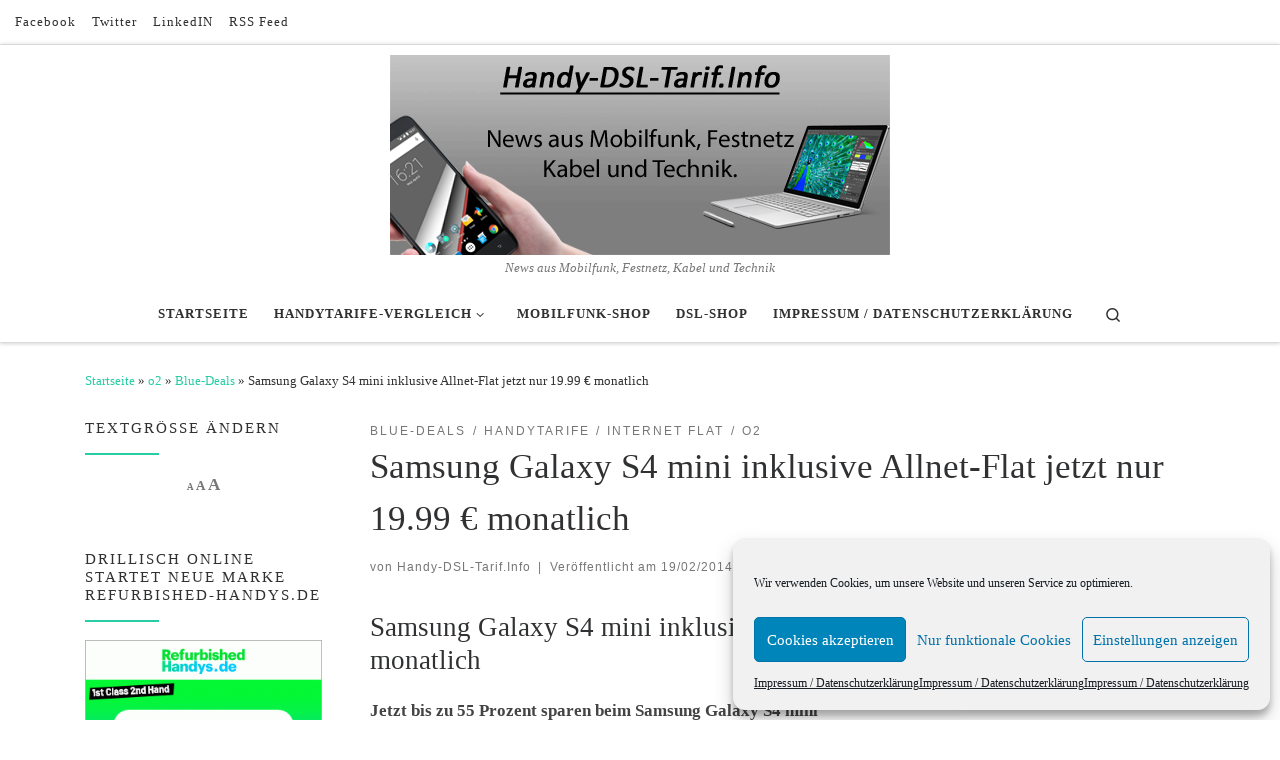

--- FILE ---
content_type: text/html; charset=UTF-8
request_url: https://www.handy-dsl-tarif.info/2014/02/samsung-galaxy-s4-mini-inklusive-allnet-flat-jetzt-nur-19-99-e-monatlich/
body_size: 32561
content:
<!DOCTYPE html>
<!--[if IE 7]>
<html class="ie ie7" lang="de">
<![endif]-->
<!--[if IE 8]>
<html class="ie ie8" lang="de">
<![endif]-->
<!--[if !(IE 7) | !(IE 8)  ]><!-->
<html lang="de" class="no-js">
<!--<![endif]-->
  <head>
  <meta charset="UTF-8" />
  <meta http-equiv="X-UA-Compatible" content="IE=EDGE" />
  <meta name="viewport" content="width=device-width, initial-scale=1.0" />
  <link rel="profile"  href="https://gmpg.org/xfn/11" />
  <link rel="pingback" href="https://www.handy-dsl-tarif.info/xmlrpc.php" />
<script>(function(html){html.className = html.className.replace(/\bno-js\b/,'js')})(document.documentElement);</script>
<meta name='robots' content='index, follow, max-image-preview:large, max-snippet:-1, max-video-preview:-1' />

	<!-- This site is optimized with the Yoast SEO plugin v26.5 - https://yoast.com/wordpress/plugins/seo/ -->
	<title>Samsung Galaxy S4 mini inklusive Allnet-Flat jetzt nur 19.99 € monatlich - Handy-DSL-Tarif.Info</title>
	<meta name="description" content="Ab sofort gibt es bei Blue-Deals.de das Samsung Galaxy S4 mini inklusive Allnet Flat Tarif O2 Blue All-in S inklusive SMS-Flat und 300 MB Highspeed Internet" />
	<link rel="canonical" href="https://www.handy-dsl-tarif.info/2014/02/samsung-galaxy-s4-mini-inklusive-allnet-flat-jetzt-nur-19-99-e-monatlich/" />
	<meta property="og:locale" content="de_DE" />
	<meta property="og:type" content="article" />
	<meta property="og:title" content="Samsung Galaxy S4 mini inklusive Allnet-Flat jetzt nur 19.99 € monatlich - Handy-DSL-Tarif.Info" />
	<meta property="og:description" content="Ab sofort gibt es bei Blue-Deals.de das Samsung Galaxy S4 mini inklusive Allnet Flat Tarif O2 Blue All-in S inklusive SMS-Flat und 300 MB Highspeed Internet" />
	<meta property="og:url" content="https://www.handy-dsl-tarif.info/2014/02/samsung-galaxy-s4-mini-inklusive-allnet-flat-jetzt-nur-19-99-e-monatlich/" />
	<meta property="og:site_name" content="Handy-DSL-Tarif.Info" />
	<meta property="article:publisher" content="https://www.facebook.com/Handy-DSL-Tarif-Info-Blog-255678181127858/" />
	<meta property="article:author" content="https://www.facebook.com/pages/Handy-DSL-Tarif-Info-Blog/255678181127858?ref_type=bookmark" />
	<meta property="article:published_time" content="2014-02-19T20:53:01+00:00" />
	<meta property="article:modified_time" content="2015-11-20T11:52:19+00:00" />
	<meta name="author" content="Handy-DSL-Tarif.Info" />
	<meta name="twitter:card" content="summary_large_image" />
	<meta name="twitter:creator" content="@Handy_DSL_Tarif" />
	<meta name="twitter:site" content="@Handy_DSL_Tarif" />
	<meta name="twitter:label1" content="Verfasst von" />
	<meta name="twitter:data1" content="Handy-DSL-Tarif.Info" />
	<meta name="twitter:label2" content="Geschätzte Lesezeit" />
	<meta name="twitter:data2" content="1 Minute" />
	<script type="application/ld+json" class="yoast-schema-graph">{"@context":"https://schema.org","@graph":[{"@type":"Article","@id":"https://www.handy-dsl-tarif.info/2014/02/samsung-galaxy-s4-mini-inklusive-allnet-flat-jetzt-nur-19-99-e-monatlich/#article","isPartOf":{"@id":"https://www.handy-dsl-tarif.info/2014/02/samsung-galaxy-s4-mini-inklusive-allnet-flat-jetzt-nur-19-99-e-monatlich/"},"author":{"name":"Handy-DSL-Tarif.Info","@id":"https://www.handy-dsl-tarif.info/#/schema/person/ecd0a32c32ace0cf8bea0f5f3d209dec"},"headline":"Samsung Galaxy S4 mini inklusive Allnet-Flat jetzt nur 19.99 € monatlich","datePublished":"2014-02-19T20:53:01+00:00","dateModified":"2015-11-20T11:52:19+00:00","mainEntityOfPage":{"@id":"https://www.handy-dsl-tarif.info/2014/02/samsung-galaxy-s4-mini-inklusive-allnet-flat-jetzt-nur-19-99-e-monatlich/"},"wordCount":128,"commentCount":0,"publisher":{"@id":"https://www.handy-dsl-tarif.info/#organization"},"keywords":["AllNet Flatrate Tarife","Festnetz Flat","Handys","mobile Datenflat","Mobilfunk Flat","Samsung Galaxy","Smartphone-Tarife","SMS Flat","Telefon Flat"],"articleSection":["Blue-Deals","Handytarife","Internet Flat","o2"],"inLanguage":"de","potentialAction":[{"@type":"CommentAction","name":"Comment","target":["https://www.handy-dsl-tarif.info/2014/02/samsung-galaxy-s4-mini-inklusive-allnet-flat-jetzt-nur-19-99-e-monatlich/#respond"]}]},{"@type":"WebPage","@id":"https://www.handy-dsl-tarif.info/2014/02/samsung-galaxy-s4-mini-inklusive-allnet-flat-jetzt-nur-19-99-e-monatlich/","url":"https://www.handy-dsl-tarif.info/2014/02/samsung-galaxy-s4-mini-inklusive-allnet-flat-jetzt-nur-19-99-e-monatlich/","name":"Samsung Galaxy S4 mini inklusive Allnet-Flat jetzt nur 19.99 € monatlich - Handy-DSL-Tarif.Info","isPartOf":{"@id":"https://www.handy-dsl-tarif.info/#website"},"datePublished":"2014-02-19T20:53:01+00:00","dateModified":"2015-11-20T11:52:19+00:00","description":"Ab sofort gibt es bei Blue-Deals.de das Samsung Galaxy S4 mini inklusive Allnet Flat Tarif O2 Blue All-in S inklusive SMS-Flat und 300 MB Highspeed Internet","breadcrumb":{"@id":"https://www.handy-dsl-tarif.info/2014/02/samsung-galaxy-s4-mini-inklusive-allnet-flat-jetzt-nur-19-99-e-monatlich/#breadcrumb"},"inLanguage":"de","potentialAction":[{"@type":"ReadAction","target":["https://www.handy-dsl-tarif.info/2014/02/samsung-galaxy-s4-mini-inklusive-allnet-flat-jetzt-nur-19-99-e-monatlich/"]}]},{"@type":"BreadcrumbList","@id":"https://www.handy-dsl-tarif.info/2014/02/samsung-galaxy-s4-mini-inklusive-allnet-flat-jetzt-nur-19-99-e-monatlich/#breadcrumb","itemListElement":[{"@type":"ListItem","position":1,"name":"Startseite","item":"https://www.handy-dsl-tarif.info/"},{"@type":"ListItem","position":2,"name":"Samsung Galaxy S4 mini inklusive Allnet-Flat jetzt nur 19.99 € monatlich"}]},{"@type":"WebSite","@id":"https://www.handy-dsl-tarif.info/#website","url":"https://www.handy-dsl-tarif.info/","name":"Handy-DSL-Tarif.Info","description":"News aus Mobilfunk, Festnetz, Kabel und Technik","publisher":{"@id":"https://www.handy-dsl-tarif.info/#organization"},"potentialAction":[{"@type":"SearchAction","target":{"@type":"EntryPoint","urlTemplate":"https://www.handy-dsl-tarif.info/?s={search_term_string}"},"query-input":{"@type":"PropertyValueSpecification","valueRequired":true,"valueName":"search_term_string"}}],"inLanguage":"de"},{"@type":"Organization","@id":"https://www.handy-dsl-tarif.info/#organization","name":"Handy-DSL-Tarif.info","url":"https://www.handy-dsl-tarif.info/","logo":{"@type":"ImageObject","inLanguage":"de","@id":"https://www.handy-dsl-tarif.info/#/schema/logo/image/","url":"https://www.handy-dsl-tarif.info/wp-content/uploads/2016/06/Handy-DSL-Tarif-Info-Logo-2.jpg","contentUrl":"https://www.handy-dsl-tarif.info/wp-content/uploads/2016/06/Handy-DSL-Tarif-Info-Logo-2.jpg","width":500,"height":200,"caption":"Handy-DSL-Tarif.info"},"image":{"@id":"https://www.handy-dsl-tarif.info/#/schema/logo/image/"},"sameAs":["https://www.facebook.com/Handy-DSL-Tarif-Info-Blog-255678181127858/","https://x.com/Handy_DSL_Tarif"]},{"@type":"Person","@id":"https://www.handy-dsl-tarif.info/#/schema/person/ecd0a32c32ace0cf8bea0f5f3d209dec","name":"Handy-DSL-Tarif.Info","image":{"@type":"ImageObject","inLanguage":"de","@id":"https://www.handy-dsl-tarif.info/#/schema/person/image/","url":"https://secure.gravatar.com/avatar/0a18c4df3e189902715b95704268ca2f96fb27e01aa76cf68d9836438b415210?s=96&d=mm&r=g","contentUrl":"https://secure.gravatar.com/avatar/0a18c4df3e189902715b95704268ca2f96fb27e01aa76cf68d9836438b415210?s=96&d=mm&r=g","caption":"Handy-DSL-Tarif.Info"},"sameAs":["http://www.handy-dsl-tarif.info/","https://www.facebook.com/pages/Handy-DSL-Tarif-Info-Blog/255678181127858?ref_type=bookmark","https://x.com/Handy_DSL_Tarif"],"url":"https://www.handy-dsl-tarif.info/author/admin/"}]}</script>
	<!-- / Yoast SEO plugin. -->


<link rel='dns-prefetch' href='//secure.gravatar.com' />
<link rel='dns-prefetch' href='//www.googletagmanager.com' />
<link rel='dns-prefetch' href='//stats.wp.com' />
<link rel='dns-prefetch' href='//jetpack.wordpress.com' />
<link rel='dns-prefetch' href='//s0.wp.com' />
<link rel='dns-prefetch' href='//public-api.wordpress.com' />
<link rel='dns-prefetch' href='//0.gravatar.com' />
<link rel='dns-prefetch' href='//1.gravatar.com' />
<link rel='dns-prefetch' href='//2.gravatar.com' />
<link rel='dns-prefetch' href='//widgets.wp.com' />
<link rel='dns-prefetch' href='//pagead2.googlesyndication.com' />
<link rel='preconnect' href='//c0.wp.com' />
<link rel="alternate" type="application/rss+xml" title="Handy-DSL-Tarif.Info &raquo; Feed" href="https://www.handy-dsl-tarif.info/feed/" />
<link rel="alternate" type="application/rss+xml" title="Handy-DSL-Tarif.Info &raquo; Kommentar-Feed" href="https://www.handy-dsl-tarif.info/comments/feed/" />
<link rel="alternate" type="application/rss+xml" title="Handy-DSL-Tarif.Info &raquo; Samsung Galaxy S4 mini inklusive Allnet-Flat jetzt nur 19.99 € monatlich-Kommentar-Feed" href="https://www.handy-dsl-tarif.info/2014/02/samsung-galaxy-s4-mini-inklusive-allnet-flat-jetzt-nur-19-99-e-monatlich/feed/" />
<link rel="alternate" title="oEmbed (JSON)" type="application/json+oembed" href="https://www.handy-dsl-tarif.info/wp-json/oembed/1.0/embed?url=https%3A%2F%2Fwww.handy-dsl-tarif.info%2F2014%2F02%2Fsamsung-galaxy-s4-mini-inklusive-allnet-flat-jetzt-nur-19-99-e-monatlich%2F" />
<link rel="alternate" title="oEmbed (XML)" type="text/xml+oembed" href="https://www.handy-dsl-tarif.info/wp-json/oembed/1.0/embed?url=https%3A%2F%2Fwww.handy-dsl-tarif.info%2F2014%2F02%2Fsamsung-galaxy-s4-mini-inklusive-allnet-flat-jetzt-nur-19-99-e-monatlich%2F&#038;format=xml" />
<style id='wp-img-auto-sizes-contain-inline-css'>
img:is([sizes=auto i],[sizes^="auto," i]){contain-intrinsic-size:3000px 1500px}
/*# sourceURL=wp-img-auto-sizes-contain-inline-css */
</style>
<link rel='stylesheet' id='jetpack_related-posts-css' href='https://c0.wp.com/p/jetpack/15.3.1/modules/related-posts/related-posts.css' media='all' />
<style id='wp-emoji-styles-inline-css'>

	img.wp-smiley, img.emoji {
		display: inline !important;
		border: none !important;
		box-shadow: none !important;
		height: 1em !important;
		width: 1em !important;
		margin: 0 0.07em !important;
		vertical-align: -0.1em !important;
		background: none !important;
		padding: 0 !important;
	}
/*# sourceURL=wp-emoji-styles-inline-css */
</style>
<style id='wp-block-library-inline-css'>
:root{--wp-block-synced-color:#7a00df;--wp-block-synced-color--rgb:122,0,223;--wp-bound-block-color:var(--wp-block-synced-color);--wp-editor-canvas-background:#ddd;--wp-admin-theme-color:#007cba;--wp-admin-theme-color--rgb:0,124,186;--wp-admin-theme-color-darker-10:#006ba1;--wp-admin-theme-color-darker-10--rgb:0,107,160.5;--wp-admin-theme-color-darker-20:#005a87;--wp-admin-theme-color-darker-20--rgb:0,90,135;--wp-admin-border-width-focus:2px}@media (min-resolution:192dpi){:root{--wp-admin-border-width-focus:1.5px}}.wp-element-button{cursor:pointer}:root .has-very-light-gray-background-color{background-color:#eee}:root .has-very-dark-gray-background-color{background-color:#313131}:root .has-very-light-gray-color{color:#eee}:root .has-very-dark-gray-color{color:#313131}:root .has-vivid-green-cyan-to-vivid-cyan-blue-gradient-background{background:linear-gradient(135deg,#00d084,#0693e3)}:root .has-purple-crush-gradient-background{background:linear-gradient(135deg,#34e2e4,#4721fb 50%,#ab1dfe)}:root .has-hazy-dawn-gradient-background{background:linear-gradient(135deg,#faaca8,#dad0ec)}:root .has-subdued-olive-gradient-background{background:linear-gradient(135deg,#fafae1,#67a671)}:root .has-atomic-cream-gradient-background{background:linear-gradient(135deg,#fdd79a,#004a59)}:root .has-nightshade-gradient-background{background:linear-gradient(135deg,#330968,#31cdcf)}:root .has-midnight-gradient-background{background:linear-gradient(135deg,#020381,#2874fc)}:root{--wp--preset--font-size--normal:16px;--wp--preset--font-size--huge:42px}.has-regular-font-size{font-size:1em}.has-larger-font-size{font-size:2.625em}.has-normal-font-size{font-size:var(--wp--preset--font-size--normal)}.has-huge-font-size{font-size:var(--wp--preset--font-size--huge)}.has-text-align-center{text-align:center}.has-text-align-left{text-align:left}.has-text-align-right{text-align:right}.has-fit-text{white-space:nowrap!important}#end-resizable-editor-section{display:none}.aligncenter{clear:both}.items-justified-left{justify-content:flex-start}.items-justified-center{justify-content:center}.items-justified-right{justify-content:flex-end}.items-justified-space-between{justify-content:space-between}.screen-reader-text{border:0;clip-path:inset(50%);height:1px;margin:-1px;overflow:hidden;padding:0;position:absolute;width:1px;word-wrap:normal!important}.screen-reader-text:focus{background-color:#ddd;clip-path:none;color:#444;display:block;font-size:1em;height:auto;left:5px;line-height:normal;padding:15px 23px 14px;text-decoration:none;top:5px;width:auto;z-index:100000}html :where(.has-border-color){border-style:solid}html :where([style*=border-top-color]){border-top-style:solid}html :where([style*=border-right-color]){border-right-style:solid}html :where([style*=border-bottom-color]){border-bottom-style:solid}html :where([style*=border-left-color]){border-left-style:solid}html :where([style*=border-width]){border-style:solid}html :where([style*=border-top-width]){border-top-style:solid}html :where([style*=border-right-width]){border-right-style:solid}html :where([style*=border-bottom-width]){border-bottom-style:solid}html :where([style*=border-left-width]){border-left-style:solid}html :where(img[class*=wp-image-]){height:auto;max-width:100%}:where(figure){margin:0 0 1em}html :where(.is-position-sticky){--wp-admin--admin-bar--position-offset:var(--wp-admin--admin-bar--height,0px)}@media screen and (max-width:600px){html :where(.is-position-sticky){--wp-admin--admin-bar--position-offset:0px}}

/*# sourceURL=wp-block-library-inline-css */
</style><style id='global-styles-inline-css'>
:root{--wp--preset--aspect-ratio--square: 1;--wp--preset--aspect-ratio--4-3: 4/3;--wp--preset--aspect-ratio--3-4: 3/4;--wp--preset--aspect-ratio--3-2: 3/2;--wp--preset--aspect-ratio--2-3: 2/3;--wp--preset--aspect-ratio--16-9: 16/9;--wp--preset--aspect-ratio--9-16: 9/16;--wp--preset--color--black: #000000;--wp--preset--color--cyan-bluish-gray: #abb8c3;--wp--preset--color--white: #ffffff;--wp--preset--color--pale-pink: #f78da7;--wp--preset--color--vivid-red: #cf2e2e;--wp--preset--color--luminous-vivid-orange: #ff6900;--wp--preset--color--luminous-vivid-amber: #fcb900;--wp--preset--color--light-green-cyan: #7bdcb5;--wp--preset--color--vivid-green-cyan: #00d084;--wp--preset--color--pale-cyan-blue: #8ed1fc;--wp--preset--color--vivid-cyan-blue: #0693e3;--wp--preset--color--vivid-purple: #9b51e0;--wp--preset--gradient--vivid-cyan-blue-to-vivid-purple: linear-gradient(135deg,rgb(6,147,227) 0%,rgb(155,81,224) 100%);--wp--preset--gradient--light-green-cyan-to-vivid-green-cyan: linear-gradient(135deg,rgb(122,220,180) 0%,rgb(0,208,130) 100%);--wp--preset--gradient--luminous-vivid-amber-to-luminous-vivid-orange: linear-gradient(135deg,rgb(252,185,0) 0%,rgb(255,105,0) 100%);--wp--preset--gradient--luminous-vivid-orange-to-vivid-red: linear-gradient(135deg,rgb(255,105,0) 0%,rgb(207,46,46) 100%);--wp--preset--gradient--very-light-gray-to-cyan-bluish-gray: linear-gradient(135deg,rgb(238,238,238) 0%,rgb(169,184,195) 100%);--wp--preset--gradient--cool-to-warm-spectrum: linear-gradient(135deg,rgb(74,234,220) 0%,rgb(151,120,209) 20%,rgb(207,42,186) 40%,rgb(238,44,130) 60%,rgb(251,105,98) 80%,rgb(254,248,76) 100%);--wp--preset--gradient--blush-light-purple: linear-gradient(135deg,rgb(255,206,236) 0%,rgb(152,150,240) 100%);--wp--preset--gradient--blush-bordeaux: linear-gradient(135deg,rgb(254,205,165) 0%,rgb(254,45,45) 50%,rgb(107,0,62) 100%);--wp--preset--gradient--luminous-dusk: linear-gradient(135deg,rgb(255,203,112) 0%,rgb(199,81,192) 50%,rgb(65,88,208) 100%);--wp--preset--gradient--pale-ocean: linear-gradient(135deg,rgb(255,245,203) 0%,rgb(182,227,212) 50%,rgb(51,167,181) 100%);--wp--preset--gradient--electric-grass: linear-gradient(135deg,rgb(202,248,128) 0%,rgb(113,206,126) 100%);--wp--preset--gradient--midnight: linear-gradient(135deg,rgb(2,3,129) 0%,rgb(40,116,252) 100%);--wp--preset--font-size--small: 13px;--wp--preset--font-size--medium: 20px;--wp--preset--font-size--large: 36px;--wp--preset--font-size--x-large: 42px;--wp--preset--spacing--20: 0.44rem;--wp--preset--spacing--30: 0.67rem;--wp--preset--spacing--40: 1rem;--wp--preset--spacing--50: 1.5rem;--wp--preset--spacing--60: 2.25rem;--wp--preset--spacing--70: 3.38rem;--wp--preset--spacing--80: 5.06rem;--wp--preset--shadow--natural: 6px 6px 9px rgba(0, 0, 0, 0.2);--wp--preset--shadow--deep: 12px 12px 50px rgba(0, 0, 0, 0.4);--wp--preset--shadow--sharp: 6px 6px 0px rgba(0, 0, 0, 0.2);--wp--preset--shadow--outlined: 6px 6px 0px -3px rgb(255, 255, 255), 6px 6px rgb(0, 0, 0);--wp--preset--shadow--crisp: 6px 6px 0px rgb(0, 0, 0);}:where(.is-layout-flex){gap: 0.5em;}:where(.is-layout-grid){gap: 0.5em;}body .is-layout-flex{display: flex;}.is-layout-flex{flex-wrap: wrap;align-items: center;}.is-layout-flex > :is(*, div){margin: 0;}body .is-layout-grid{display: grid;}.is-layout-grid > :is(*, div){margin: 0;}:where(.wp-block-columns.is-layout-flex){gap: 2em;}:where(.wp-block-columns.is-layout-grid){gap: 2em;}:where(.wp-block-post-template.is-layout-flex){gap: 1.25em;}:where(.wp-block-post-template.is-layout-grid){gap: 1.25em;}.has-black-color{color: var(--wp--preset--color--black) !important;}.has-cyan-bluish-gray-color{color: var(--wp--preset--color--cyan-bluish-gray) !important;}.has-white-color{color: var(--wp--preset--color--white) !important;}.has-pale-pink-color{color: var(--wp--preset--color--pale-pink) !important;}.has-vivid-red-color{color: var(--wp--preset--color--vivid-red) !important;}.has-luminous-vivid-orange-color{color: var(--wp--preset--color--luminous-vivid-orange) !important;}.has-luminous-vivid-amber-color{color: var(--wp--preset--color--luminous-vivid-amber) !important;}.has-light-green-cyan-color{color: var(--wp--preset--color--light-green-cyan) !important;}.has-vivid-green-cyan-color{color: var(--wp--preset--color--vivid-green-cyan) !important;}.has-pale-cyan-blue-color{color: var(--wp--preset--color--pale-cyan-blue) !important;}.has-vivid-cyan-blue-color{color: var(--wp--preset--color--vivid-cyan-blue) !important;}.has-vivid-purple-color{color: var(--wp--preset--color--vivid-purple) !important;}.has-black-background-color{background-color: var(--wp--preset--color--black) !important;}.has-cyan-bluish-gray-background-color{background-color: var(--wp--preset--color--cyan-bluish-gray) !important;}.has-white-background-color{background-color: var(--wp--preset--color--white) !important;}.has-pale-pink-background-color{background-color: var(--wp--preset--color--pale-pink) !important;}.has-vivid-red-background-color{background-color: var(--wp--preset--color--vivid-red) !important;}.has-luminous-vivid-orange-background-color{background-color: var(--wp--preset--color--luminous-vivid-orange) !important;}.has-luminous-vivid-amber-background-color{background-color: var(--wp--preset--color--luminous-vivid-amber) !important;}.has-light-green-cyan-background-color{background-color: var(--wp--preset--color--light-green-cyan) !important;}.has-vivid-green-cyan-background-color{background-color: var(--wp--preset--color--vivid-green-cyan) !important;}.has-pale-cyan-blue-background-color{background-color: var(--wp--preset--color--pale-cyan-blue) !important;}.has-vivid-cyan-blue-background-color{background-color: var(--wp--preset--color--vivid-cyan-blue) !important;}.has-vivid-purple-background-color{background-color: var(--wp--preset--color--vivid-purple) !important;}.has-black-border-color{border-color: var(--wp--preset--color--black) !important;}.has-cyan-bluish-gray-border-color{border-color: var(--wp--preset--color--cyan-bluish-gray) !important;}.has-white-border-color{border-color: var(--wp--preset--color--white) !important;}.has-pale-pink-border-color{border-color: var(--wp--preset--color--pale-pink) !important;}.has-vivid-red-border-color{border-color: var(--wp--preset--color--vivid-red) !important;}.has-luminous-vivid-orange-border-color{border-color: var(--wp--preset--color--luminous-vivid-orange) !important;}.has-luminous-vivid-amber-border-color{border-color: var(--wp--preset--color--luminous-vivid-amber) !important;}.has-light-green-cyan-border-color{border-color: var(--wp--preset--color--light-green-cyan) !important;}.has-vivid-green-cyan-border-color{border-color: var(--wp--preset--color--vivid-green-cyan) !important;}.has-pale-cyan-blue-border-color{border-color: var(--wp--preset--color--pale-cyan-blue) !important;}.has-vivid-cyan-blue-border-color{border-color: var(--wp--preset--color--vivid-cyan-blue) !important;}.has-vivid-purple-border-color{border-color: var(--wp--preset--color--vivid-purple) !important;}.has-vivid-cyan-blue-to-vivid-purple-gradient-background{background: var(--wp--preset--gradient--vivid-cyan-blue-to-vivid-purple) !important;}.has-light-green-cyan-to-vivid-green-cyan-gradient-background{background: var(--wp--preset--gradient--light-green-cyan-to-vivid-green-cyan) !important;}.has-luminous-vivid-amber-to-luminous-vivid-orange-gradient-background{background: var(--wp--preset--gradient--luminous-vivid-amber-to-luminous-vivid-orange) !important;}.has-luminous-vivid-orange-to-vivid-red-gradient-background{background: var(--wp--preset--gradient--luminous-vivid-orange-to-vivid-red) !important;}.has-very-light-gray-to-cyan-bluish-gray-gradient-background{background: var(--wp--preset--gradient--very-light-gray-to-cyan-bluish-gray) !important;}.has-cool-to-warm-spectrum-gradient-background{background: var(--wp--preset--gradient--cool-to-warm-spectrum) !important;}.has-blush-light-purple-gradient-background{background: var(--wp--preset--gradient--blush-light-purple) !important;}.has-blush-bordeaux-gradient-background{background: var(--wp--preset--gradient--blush-bordeaux) !important;}.has-luminous-dusk-gradient-background{background: var(--wp--preset--gradient--luminous-dusk) !important;}.has-pale-ocean-gradient-background{background: var(--wp--preset--gradient--pale-ocean) !important;}.has-electric-grass-gradient-background{background: var(--wp--preset--gradient--electric-grass) !important;}.has-midnight-gradient-background{background: var(--wp--preset--gradient--midnight) !important;}.has-small-font-size{font-size: var(--wp--preset--font-size--small) !important;}.has-medium-font-size{font-size: var(--wp--preset--font-size--medium) !important;}.has-large-font-size{font-size: var(--wp--preset--font-size--large) !important;}.has-x-large-font-size{font-size: var(--wp--preset--font-size--x-large) !important;}
/*# sourceURL=global-styles-inline-css */
</style>

<style id='classic-theme-styles-inline-css'>
/*! This file is auto-generated */
.wp-block-button__link{color:#fff;background-color:#32373c;border-radius:9999px;box-shadow:none;text-decoration:none;padding:calc(.667em + 2px) calc(1.333em + 2px);font-size:1.125em}.wp-block-file__button{background:#32373c;color:#fff;text-decoration:none}
/*# sourceURL=/wp-includes/css/classic-themes.min.css */
</style>
<link rel='stylesheet' id='cmplz-general-css' href='https://www.handy-dsl-tarif.info/wp-content/plugins/complianz-gdpr/assets/css/cookieblocker.min.css?ver=1764882943' media='all' />
<link rel='stylesheet' id='customizr-main-css' href='https://www.handy-dsl-tarif.info/wp-content/themes/customizr/assets/front/css/style.min.css?ver=4.4.24' media='all' />
<style id='customizr-main-inline-css'>
::-moz-selection{background-color:#27CDA5}::selection{background-color:#27CDA5}a,.btn-skin:active,.btn-skin:focus,.btn-skin:hover,.btn-skin.inverted,.grid-container__classic .post-type__icon,.post-type__icon:hover .icn-format,.grid-container__classic .post-type__icon:hover .icn-format,[class*='grid-container__'] .entry-title a.czr-title:hover,input[type=checkbox]:checked::before{color:#27CDA5}.czr-css-loader > div ,.btn-skin,.btn-skin:active,.btn-skin:focus,.btn-skin:hover,.btn-skin-h-dark,.btn-skin-h-dark.inverted:active,.btn-skin-h-dark.inverted:focus,.btn-skin-h-dark.inverted:hover{border-color:#27CDA5}.tc-header.border-top{border-top-color:#27CDA5}[class*='grid-container__'] .entry-title a:hover::after,.grid-container__classic .post-type__icon,.btn-skin,.btn-skin.inverted:active,.btn-skin.inverted:focus,.btn-skin.inverted:hover,.btn-skin-h-dark,.btn-skin-h-dark.inverted:active,.btn-skin-h-dark.inverted:focus,.btn-skin-h-dark.inverted:hover,.sidebar .widget-title::after,input[type=radio]:checked::before{background-color:#27CDA5}.btn-skin-light:active,.btn-skin-light:focus,.btn-skin-light:hover,.btn-skin-light.inverted{color:#60e1c2}input:not([type='submit']):not([type='button']):not([type='number']):not([type='checkbox']):not([type='radio']):focus,textarea:focus,.btn-skin-light,.btn-skin-light.inverted,.btn-skin-light:active,.btn-skin-light:focus,.btn-skin-light:hover,.btn-skin-light.inverted:active,.btn-skin-light.inverted:focus,.btn-skin-light.inverted:hover{border-color:#60e1c2}.btn-skin-light,.btn-skin-light.inverted:active,.btn-skin-light.inverted:focus,.btn-skin-light.inverted:hover{background-color:#60e1c2}.btn-skin-lightest:active,.btn-skin-lightest:focus,.btn-skin-lightest:hover,.btn-skin-lightest.inverted{color:#75e5ca}.btn-skin-lightest,.btn-skin-lightest.inverted,.btn-skin-lightest:active,.btn-skin-lightest:focus,.btn-skin-lightest:hover,.btn-skin-lightest.inverted:active,.btn-skin-lightest.inverted:focus,.btn-skin-lightest.inverted:hover{border-color:#75e5ca}.btn-skin-lightest,.btn-skin-lightest.inverted:active,.btn-skin-lightest.inverted:focus,.btn-skin-lightest.inverted:hover{background-color:#75e5ca}.pagination,a:hover,a:focus,a:active,.btn-skin-dark:active,.btn-skin-dark:focus,.btn-skin-dark:hover,.btn-skin-dark.inverted,.btn-skin-dark-oh:active,.btn-skin-dark-oh:focus,.btn-skin-dark-oh:hover,.post-info a:not(.btn):hover,.grid-container__classic .post-type__icon .icn-format,[class*='grid-container__'] .hover .entry-title a,.widget-area a:not(.btn):hover,a.czr-format-link:hover,.format-link.hover a.czr-format-link,button[type=submit]:hover,button[type=submit]:active,button[type=submit]:focus,input[type=submit]:hover,input[type=submit]:active,input[type=submit]:focus,.tabs .nav-link:hover,.tabs .nav-link.active,.tabs .nav-link.active:hover,.tabs .nav-link.active:focus{color:#1d9a7c}.grid-container__classic.tc-grid-border .grid__item,.btn-skin-dark,.btn-skin-dark.inverted,button[type=submit],input[type=submit],.btn-skin-dark:active,.btn-skin-dark:focus,.btn-skin-dark:hover,.btn-skin-dark.inverted:active,.btn-skin-dark.inverted:focus,.btn-skin-dark.inverted:hover,.btn-skin-h-dark:active,.btn-skin-h-dark:focus,.btn-skin-h-dark:hover,.btn-skin-h-dark.inverted,.btn-skin-h-dark.inverted,.btn-skin-h-dark.inverted,.btn-skin-dark-oh:active,.btn-skin-dark-oh:focus,.btn-skin-dark-oh:hover,.btn-skin-dark-oh.inverted:active,.btn-skin-dark-oh.inverted:focus,.btn-skin-dark-oh.inverted:hover,button[type=submit]:hover,button[type=submit]:active,button[type=submit]:focus,input[type=submit]:hover,input[type=submit]:active,input[type=submit]:focus{border-color:#1d9a7c}.btn-skin-dark,.btn-skin-dark.inverted:active,.btn-skin-dark.inverted:focus,.btn-skin-dark.inverted:hover,.btn-skin-h-dark:active,.btn-skin-h-dark:focus,.btn-skin-h-dark:hover,.btn-skin-h-dark.inverted,.btn-skin-h-dark.inverted,.btn-skin-h-dark.inverted,.btn-skin-dark-oh.inverted:active,.btn-skin-dark-oh.inverted:focus,.btn-skin-dark-oh.inverted:hover,.grid-container__classic .post-type__icon:hover,button[type=submit],input[type=submit],.czr-link-hover-underline .widgets-list-layout-links a:not(.btn)::before,.czr-link-hover-underline .widget_archive a:not(.btn)::before,.czr-link-hover-underline .widget_nav_menu a:not(.btn)::before,.czr-link-hover-underline .widget_rss ul a:not(.btn)::before,.czr-link-hover-underline .widget_recent_entries a:not(.btn)::before,.czr-link-hover-underline .widget_categories a:not(.btn)::before,.czr-link-hover-underline .widget_meta a:not(.btn)::before,.czr-link-hover-underline .widget_recent_comments a:not(.btn)::before,.czr-link-hover-underline .widget_pages a:not(.btn)::before,.czr-link-hover-underline .widget_calendar a:not(.btn)::before,[class*='grid-container__'] .hover .entry-title a::after,a.czr-format-link::before,.comment-author a::before,.comment-link::before,.tabs .nav-link.active::before{background-color:#1d9a7c}.btn-skin-dark-shaded:active,.btn-skin-dark-shaded:focus,.btn-skin-dark-shaded:hover,.btn-skin-dark-shaded.inverted{background-color:rgba(29,154,124,0.2)}.btn-skin-dark-shaded,.btn-skin-dark-shaded.inverted:active,.btn-skin-dark-shaded.inverted:focus,.btn-skin-dark-shaded.inverted:hover{background-color:rgba(29,154,124,0.8)}.navbar-brand,.header-tagline,h1,h2,h3,.tc-dropcap { font-family : 'Verdana','Geneva','sans-serif'; }
body { font-family : 'Verdana','Geneva','sans-serif'; }

              body {
                font-size : 0.88rem;
                line-height : 1.5em;
              }

/*# sourceURL=customizr-main-inline-css */
</style>
<link rel='stylesheet' id='jetpack_likes-css' href='https://c0.wp.com/p/jetpack/15.3.1/modules/likes/style.css' media='all' />
<link rel='stylesheet' id='sharedaddy-css' href='https://c0.wp.com/p/jetpack/15.3.1/modules/sharedaddy/sharing.css' media='all' />
<link rel='stylesheet' id='social-logos-css' href='https://c0.wp.com/p/jetpack/15.3.1/_inc/social-logos/social-logos.min.css' media='all' />
<script id="jetpack_related-posts-js-extra">
var related_posts_js_options = {"post_heading":"h4"};
//# sourceURL=jetpack_related-posts-js-extra
</script>
<script src="https://c0.wp.com/p/jetpack/15.3.1/_inc/build/related-posts/related-posts.min.js" id="jetpack_related-posts-js"></script>
<script src="https://c0.wp.com/c/6.9/wp-includes/js/jquery/jquery.min.js" id="jquery-core-js"></script>
<script src="https://c0.wp.com/c/6.9/wp-includes/js/jquery/jquery-migrate.min.js" id="jquery-migrate-js"></script>
<script src="https://c0.wp.com/c/6.9/wp-includes/js/underscore.min.js" id="underscore-js"></script>
<script id="czr-init-js-extra">
var CZRParams = {"assetsPath":"https://www.handy-dsl-tarif.info/wp-content/themes/customizr/assets/front/","mainScriptUrl":"https://www.handy-dsl-tarif.info/wp-content/themes/customizr/assets/front/js/tc-scripts.min.js?4.4.24","deferFontAwesome":"1","fontAwesomeUrl":"https://www.handy-dsl-tarif.info/wp-content/themes/customizr/assets/shared/fonts/fa/css/fontawesome-all.min.css?4.4.24","_disabled":[],"centerSliderImg":"","isLightBoxEnabled":"1","SmoothScroll":{"Enabled":true,"Options":{"touchpadSupport":false}},"isAnchorScrollEnabled":"","anchorSmoothScrollExclude":{"simple":["[class*=edd]",".carousel-control","[data-toggle=\"modal\"]","[data-toggle=\"dropdown\"]","[data-toggle=\"czr-dropdown\"]","[data-toggle=\"tooltip\"]","[data-toggle=\"popover\"]","[data-toggle=\"collapse\"]","[data-toggle=\"czr-collapse\"]","[data-toggle=\"tab\"]","[data-toggle=\"pill\"]","[data-toggle=\"czr-pill\"]","[class*=upme]","[class*=um-]"],"deep":{"classes":[],"ids":[]}},"timerOnScrollAllBrowsers":"1","centerAllImg":"1","HasComments":"","LoadModernizr":"1","stickyHeader":"1","extLinksStyle":"1","extLinksTargetExt":"1","extLinksSkipSelectors":{"classes":["btn","button"],"ids":[]},"dropcapEnabled":"","dropcapWhere":{"post":"","page":""},"dropcapMinWords":"50","dropcapSkipSelectors":{"tags":["IMG","IFRAME","H1","H2","H3","H4","H5","H6","BLOCKQUOTE","UL","OL"],"classes":["btn"],"id":[]},"imgSmartLoadEnabled":"1","imgSmartLoadOpts":{"parentSelectors":["[class*=grid-container], .article-container",".__before_main_wrapper",".widget-front",".post-related-articles",".tc-singular-thumbnail-wrapper",".sek-module-inner"],"opts":{"excludeImg":[".tc-holder-img"]}},"imgSmartLoadsForSliders":"1","pluginCompats":[],"isWPMobile":"","menuStickyUserSettings":{"desktop":"stick_up","mobile":"stick_up"},"adminAjaxUrl":"https://www.handy-dsl-tarif.info/wp-admin/admin-ajax.php","ajaxUrl":"https://www.handy-dsl-tarif.info/?czrajax=1","frontNonce":{"id":"CZRFrontNonce","handle":"913d951be9"},"isDevMode":"","isModernStyle":"1","i18n":{"Permanently dismiss":"Dauerhaft ausblenden"},"frontNotifications":{"welcome":{"enabled":false,"content":"","dismissAction":"dismiss_welcome_note_front"}},"preloadGfonts":"","googleFonts":null,"version":"4.4.24"};
//# sourceURL=czr-init-js-extra
</script>
<script src="https://www.handy-dsl-tarif.info/wp-content/themes/customizr/assets/front/js/tc-init.min.js?ver=4.4.24" id="czr-init-js"></script>
<script src="https://www.handy-dsl-tarif.info/wp-content/themes/customizr/assets/front/js/libs/modernizr.min.js?ver=4.4.24" id="modernizr-js"></script>

<!-- Google Tag (gtac.js) durch Site-Kit hinzugefügt -->
<!-- Von Site Kit hinzugefügtes Google-Analytics-Snippet -->
<script src="https://www.googletagmanager.com/gtag/js?id=GT-NN6CNXB" id="google_gtagjs-js" async></script>
<script id="google_gtagjs-js-after">
window.dataLayer = window.dataLayer || [];function gtag(){dataLayer.push(arguments);}
gtag("set","linker",{"domains":["www.handy-dsl-tarif.info"]});
gtag("js", new Date());
gtag("set", "developer_id.dZTNiMT", true);
gtag("config", "GT-NN6CNXB");
//# sourceURL=google_gtagjs-js-after
</script>
<link rel="https://api.w.org/" href="https://www.handy-dsl-tarif.info/wp-json/" /><link rel="alternate" title="JSON" type="application/json" href="https://www.handy-dsl-tarif.info/wp-json/wp/v2/posts/9122" /><link rel="EditURI" type="application/rsd+xml" title="RSD" href="https://www.handy-dsl-tarif.info/xmlrpc.php?rsd" />
<meta name="generator" content="WordPress 6.9" />
<link rel='shortlink' href='https://www.handy-dsl-tarif.info/?p=9122' />
<meta name="generator" content="Site Kit by Google 1.167.0" /><link href="https://trinitymedia.ai/" rel="preconnect" crossorigin="anonymous" />
<link href="https://vd.trinitymedia.ai/" rel="preconnect" crossorigin="anonymous" />

	<style id="zeno-font-resizer" type="text/css">
		p.zeno_font_resizer .screen-reader-text {
			border: 0;
			clip: rect(1px, 1px, 1px, 1px);
			clip-path: inset(50%);
			height: 1px;
			margin: -1px;
			overflow: hidden;
			padding: 0;
			position: absolute;
			width: 1px;
			word-wrap: normal !important;
		}
	</style>
		<style>img#wpstats{display:none}</style>
					<style>.cmplz-hidden {
					display: none !important;
				}</style>              <link rel="preload" as="font" type="font/woff2" href="https://www.handy-dsl-tarif.info/wp-content/themes/customizr/assets/shared/fonts/customizr/customizr.woff2?128396981" crossorigin="anonymous"/>
            
<!-- Durch Site Kit hinzugefügte Google AdSense Metatags -->
<meta name="google-adsense-platform-account" content="ca-host-pub-2644536267352236">
<meta name="google-adsense-platform-domain" content="sitekit.withgoogle.com">
<!-- Beende durch Site Kit hinzugefügte Google AdSense Metatags -->

<!-- Von Site Kit hinzugefügtes Google-AdSense-Snippet -->
<script async src="https://pagead2.googlesyndication.com/pagead/js/adsbygoogle.js?client=ca-pub-9150802833584686&amp;host=ca-host-pub-2644536267352236" crossorigin="anonymous"></script>

<!-- Ende des von Site Kit hinzugefügten Google-AdSense-Snippets -->
<link rel="icon" href="https://www.handy-dsl-tarif.info/wp-content/uploads/2015/05/cropped-IMG_1893-klein-e1431523536194-32x32.jpg" sizes="32x32" />
<link rel="icon" href="https://www.handy-dsl-tarif.info/wp-content/uploads/2015/05/cropped-IMG_1893-klein-e1431523536194-192x192.jpg" sizes="192x192" />
<link rel="apple-touch-icon" href="https://www.handy-dsl-tarif.info/wp-content/uploads/2015/05/cropped-IMG_1893-klein-e1431523536194-180x180.jpg" />
<meta name="msapplication-TileImage" content="https://www.handy-dsl-tarif.info/wp-content/uploads/2015/05/cropped-IMG_1893-klein-e1431523536194-270x270.jpg" />
		<style id="wp-custom-css">
			tbody { 
  border: 1; 
	color: black;
}		</style>
		<link rel='stylesheet' id='mailpoet_public-css' href='https://www.handy-dsl-tarif.info/wp-content/plugins/mailpoet/assets/dist/css/mailpoet-public.b1f0906e.css?ver=6.9' media='all' />
<link rel='stylesheet' id='jetpack-top-posts-widget-css' href='https://c0.wp.com/p/jetpack/15.3.1/modules/widgets/top-posts/style.css' media='all' />
</head>

  <body data-cmplz=1 class="wp-singular post-template-default single single-post postid-9122 single-format-standard wp-custom-logo wp-embed-responsive wp-theme-customizr czr-link-hover-underline header-skin-light footer-skin-dark czr-l-sidebar czr-full-layout customizr-4-4-24">
          <a class="screen-reader-text skip-link" href="#content">Zum Inhalt springen</a>
    
    
    <div id="tc-page-wrap" class="">

      <header class="tpnav-header__header tc-header logo_centered sticky-transparent czr-submenu-fade czr-submenu-move" >
    <div class="topbar-navbar__wrapper " >
  <div class="container-fluid">
        <div class="row flex-row flex-lg-nowrap justify-content-start justify-content-lg-end align-items-center topbar-navbar__row">
                    <div class="topbar-nav__container col col-auto d-none d-lg-flex">
          <nav id="topbar-nav" class="topbar-nav__nav">
            <div class="nav__menu-wrapper topbar-nav__menu-wrapper czr-open-on-hover" >
<ul id="topbar-menu" class="topbar-nav__menu regular-nav nav__menu nav"><li id="menu-item-12035" class="menu-item menu-item-type-custom menu-item-object-custom menu-item-12035"><a href="https://www.facebook.com/pages/Handy-DSL-Tarif-Info-Blog/255678181127858" class="nav__link"><span class="nav__title">Facebook</span></a></li>
<li id="menu-item-12036" class="menu-item menu-item-type-custom menu-item-object-custom menu-item-12036"><a href="https://twitter.com/Handy_DSL_Tarif" class="nav__link"><span class="nav__title">Twitter</span></a></li>
<li id="menu-item-12037" class="menu-item menu-item-type-custom menu-item-object-custom menu-item-12037"><a href="https://www.linkedin.com/pub/andreas-liebke/4a/3b1/1a7" class="nav__link"><span class="nav__title">LinkedIN</span></a></li>
<li id="menu-item-12038" class="menu-item menu-item-type-custom menu-item-object-custom menu-item-12038"><a href="http://www.handy-dsl-tarif.info/feed/" class="nav__link"><span class="nav__title">RSS Feed</span></a></li>
</ul></div>          </nav>
        </div>
                          <div class="topbar-nav__socials social-links col col-auto ">
          <ul class="socials " >
  <li ><a rel="nofollow noopener noreferrer" class="social-icon icon-feed"  title="Subscribe to my rss feed" aria-label="Subscribe to my rss feed" href="http://www.handy-dsl-tarif.info/feed/"  target="_blank" ><i class="fas fa-rss"></i></a></li> <li ><a rel="nofollow noopener noreferrer" class="social-icon icon-mail"  title="E-mail" aria-label="E-mail" href="mailto:info@handy-dsl-tarif.info"  target="_blank" ><i class="fas fa-envelope"></i></a></li> <li ><a rel="nofollow noopener noreferrer" class="social-icon icon-twitter"  title="Follow me on Twitter" aria-label="Follow me on Twitter" href="https://twitter.com/Handy_DSL_Tarif"  target="_blank" ><i class="fab fa-twitter"></i></a></li> <li ><a rel="nofollow noopener noreferrer" class="social-icon icon-facebook"  title="Follow me on Facebook" aria-label="Follow me on Facebook" href="https://www.facebook.com/pages/Handy-DSL-Tarif-Info-Blog/255678181127858"  target="_blank" ><i class="fab fa-facebook"></i></a></li> <li ><a rel="nofollow noopener noreferrer" class="social-icon icon-tumblr"  title="Follow me on Tumblr" aria-label="Follow me on Tumblr" href="http://handy-dsl-tarif-info.tumblr.com/"  target="_blank" ><i class="fab fa-tumblr"></i></a></li> <li ><a rel="nofollow noopener noreferrer" class="social-icon icon-linkedin"  title="Follow me on LinkedIn" aria-label="Follow me on LinkedIn" href="https://www.linkedin.com/pub/andreas-liebke/4a/3b1/1a7"  target="_blank" ><i class="fab fa-linkedin"></i></a></li></ul>
        </div>
                </div>
      </div>
</div>    <div class="primary-navbar__wrapper d-none d-lg-block has-horizontal-menu desktop-sticky" >
  <div class="container-fluid">
    <div class="row align-items-center flex-row primary-navbar__row">
      <div class="branding__container col col-auto" >
  <div class="branding align-items-center flex-column ">
    <div class="branding-row d-flex flex-row align-items-center">
      <div class="navbar-brand col-auto " >
  <a class="navbar-brand-sitelogo" href="https://www.handy-dsl-tarif.info/"  aria-label="Handy-DSL-Tarif.Info | News aus Mobilfunk, Festnetz, Kabel und Technik" >
    <img src="https://www.handy-dsl-tarif.info/wp-content/uploads/2014/12/Handy-DSL-Tarif-Info-Logo-3-1.jpg" alt="Zurück zur Startseite" class="" width="500" height="200">  </a>
</div>
      </div>
    <span class="header-tagline " >
  News aus Mobilfunk, Festnetz, Kabel und Technik</span>

  </div>
</div>
      <div class="primary-nav__container justify-content-lg-around col col-lg-auto flex-lg-column" >
  <div class="primary-nav__wrapper flex-lg-row align-items-center justify-content-end">
              <nav class="primary-nav__nav col" id="primary-nav">
          <div class="nav__menu-wrapper primary-nav__menu-wrapper justify-content-start czr-open-on-hover" >
<ul id="main-menu" class="primary-nav__menu regular-nav nav__menu nav"><li id="menu-item-19785" class="menu-item menu-item-type-custom menu-item-object-custom menu-item-home menu-item-19785"><a href="http://www.handy-dsl-tarif.info/" class="nav__link"><span class="nav__title">Startseite</span></a></li>
<li id="menu-item-35850" class="menu-item menu-item-type-post_type menu-item-object-page menu-item-has-children czr-dropdown menu-item-35850"><a data-toggle="czr-dropdown" aria-haspopup="true" aria-expanded="false" href="https://www.handy-dsl-tarif.info/tarif-vergleiche/" class="nav__link"><span class="nav__title">Handytarife-Vergleich</span><span class="caret__dropdown-toggler"><i class="icn-down-small"></i></span></a>
<ul class="dropdown-menu czr-dropdown-menu">
	<li id="menu-item-36017" class="menu-item menu-item-type-post_type menu-item-object-page dropdown-item menu-item-36017"><a href="https://www.handy-dsl-tarif.info/tarif-vergleiche/prepaid-handytarife-vergleich/" class="nav__link"><span class="nav__title">Prepaid Handytarife Vergleich für Smartphones</span></a></li>
</ul>
</li>
<li id="menu-item-30049" class="menu-item menu-item-type-custom menu-item-object-custom menu-item-30049"><a href="http://www.handybude.de/?pid=10564&#038;header=2" class="nav__link"><span class="nav__title">Mobilfunk-Shop</span></a></li>
<li id="menu-item-30048" class="menu-item menu-item-type-custom menu-item-object-custom menu-item-30048"><a href="https://profiseller.de/shop/dsl.html?ps_id=P13857745" class="nav__link"><span class="nav__title">DSL-Shop</span></a></li>
<li id="menu-item-6271" class="menu-item menu-item-type-post_type menu-item-object-page menu-item-privacy-policy menu-item-6271"><a href="https://www.handy-dsl-tarif.info/impressum/" class="nav__link"><span class="nav__title">Impressum / Datenschutzerklärung</span></a></li>
</ul></div>        </nav>
    <div class="primary-nav__utils nav__utils col-auto" >
    <ul class="nav utils flex-row flex-nowrap regular-nav">
      <li class="nav__search " >
  <a href="#" class="search-toggle_btn icn-search czr-overlay-toggle_btn"  aria-expanded="false"><span class="sr-only">Search</span></a>
        <div class="czr-search-expand">
      <div class="czr-search-expand-inner"><div class="search-form__container " >
  <form action="https://www.handy-dsl-tarif.info/" method="get" class="czr-form search-form">
    <div class="form-group czr-focus">
            <label for="s-69380f7fc3007" id="lsearch-69380f7fc3007">
        <span class="screen-reader-text">Suche</span>
        <input id="s-69380f7fc3007" class="form-control czr-search-field" name="s" type="search" value="" aria-describedby="lsearch-69380f7fc3007" placeholder="Suchen …">
      </label>
      <button type="submit" class="button"><i class="icn-search"></i><span class="screen-reader-text">Suchen …</span></button>
    </div>
  </form>
</div></div>
    </div>
    </li>
    </ul>
</div>  </div>
</div>
    </div>
  </div>
</div>    <div class="mobile-navbar__wrapper d-lg-none mobile-sticky" >
    <div class="branding__container justify-content-between align-items-center container-fluid" >
  <div class="branding flex-column">
    <div class="branding-row d-flex align-self-start flex-row align-items-center">
      <div class="navbar-brand col-auto " >
  <a class="navbar-brand-sitelogo" href="https://www.handy-dsl-tarif.info/"  aria-label="Handy-DSL-Tarif.Info | News aus Mobilfunk, Festnetz, Kabel und Technik" >
    <img src="https://www.handy-dsl-tarif.info/wp-content/uploads/2014/12/Handy-DSL-Tarif-Info-Logo-3-1.jpg" alt="Zurück zur Startseite" class="" width="500" height="200">  </a>
</div>
    </div>
    <span class="header-tagline col col-auto" >
  News aus Mobilfunk, Festnetz, Kabel und Technik</span>

  </div>
  <div class="mobile-utils__wrapper nav__utils regular-nav">
    <ul class="nav utils row flex-row flex-nowrap">
      <li class="hamburger-toggler__container " >
  <button class="ham-toggler-menu czr-collapsed" data-toggle="czr-collapse" data-target="#mobile-nav"><span class="ham__toggler-span-wrapper"><span class="line line-1"></span><span class="line line-2"></span><span class="line line-3"></span></span><span class="screen-reader-text">Menü</span></button>
</li>
    </ul>
  </div>
</div>
<div class="mobile-nav__container " >
   <nav class="mobile-nav__nav flex-column czr-collapse" id="mobile-nav">
      <div class="mobile-nav__inner container-fluid">
      <div class="header-search__container ">
  <div class="search-form__container " >
  <form action="https://www.handy-dsl-tarif.info/" method="get" class="czr-form search-form">
    <div class="form-group czr-focus">
            <label for="s-69380f7fc3bf1" id="lsearch-69380f7fc3bf1">
        <span class="screen-reader-text">Suche</span>
        <input id="s-69380f7fc3bf1" class="form-control czr-search-field" name="s" type="search" value="" aria-describedby="lsearch-69380f7fc3bf1" placeholder="Suchen …">
      </label>
      <button type="submit" class="button"><i class="icn-search"></i><span class="screen-reader-text">Suchen …</span></button>
    </div>
  </form>
</div></div><div class="nav__menu-wrapper mobile-nav__menu-wrapper czr-open-on-click" >
<ul id="mobile-nav-menu" class="mobile-nav__menu vertical-nav nav__menu flex-column nav"><li class="menu-item menu-item-type-custom menu-item-object-custom menu-item-home menu-item-19785"><a href="http://www.handy-dsl-tarif.info/" class="nav__link"><span class="nav__title">Startseite</span></a></li>
<li class="menu-item menu-item-type-post_type menu-item-object-page menu-item-has-children czr-dropdown menu-item-35850"><span class="display-flex nav__link-wrapper align-items-start"><a href="https://www.handy-dsl-tarif.info/tarif-vergleiche/" class="nav__link"><span class="nav__title">Handytarife-Vergleich</span></a><button data-toggle="czr-dropdown" aria-haspopup="true" aria-expanded="false" class="caret__dropdown-toggler czr-btn-link"><i class="icn-down-small"></i></button></span>
<ul class="dropdown-menu czr-dropdown-menu">
	<li class="menu-item menu-item-type-post_type menu-item-object-page dropdown-item menu-item-36017"><a href="https://www.handy-dsl-tarif.info/tarif-vergleiche/prepaid-handytarife-vergleich/" class="nav__link"><span class="nav__title">Prepaid Handytarife Vergleich für Smartphones</span></a></li>
</ul>
</li>
<li class="menu-item menu-item-type-custom menu-item-object-custom menu-item-30049"><a href="http://www.handybude.de/?pid=10564&#038;header=2" class="nav__link"><span class="nav__title">Mobilfunk-Shop</span></a></li>
<li class="menu-item menu-item-type-custom menu-item-object-custom menu-item-30048"><a href="https://profiseller.de/shop/dsl.html?ps_id=P13857745" class="nav__link"><span class="nav__title">DSL-Shop</span></a></li>
<li class="menu-item menu-item-type-post_type menu-item-object-page menu-item-privacy-policy menu-item-6271"><a href="https://www.handy-dsl-tarif.info/impressum/" class="nav__link"><span class="nav__title">Impressum / Datenschutzerklärung</span></a></li>
</ul></div>      </div>
  </nav>
</div></div></header>


  
    <div id="main-wrapper" class="section">

                      

          <div class="czr-hot-crumble container page-breadcrumbs" role="navigation" >
  <div class="row">
        <nav class="breadcrumbs col-12"><span class="trail-begin"><a href="https://www.handy-dsl-tarif.info" title="Handy-DSL-Tarif.Info" rel="home" class="trail-begin">Startseite</a></span> <span class="sep">&raquo;</span> <a href="https://www.handy-dsl-tarif.info/category/o2/" title="o2">o2</a> <span class="sep">&raquo;</span> <a href="https://www.handy-dsl-tarif.info/category/o2/blue-deals/" title="Blue-Deals">Blue-Deals</a> <span class="sep">&raquo;</span> <span class="trail-end">Samsung Galaxy S4 mini inklusive Allnet-Flat jetzt nur 19.99 € monatlich</span></nav>  </div>
</div>
          <div class="container" role="main">

            
            <div class="flex-row row column-content-wrapper">

                
                <div id="content" class="col-12 col-md-9 article-container">

                  <article id="post-9122" class="post-9122 post type-post status-publish format-standard category-blue-deals category-handytarife category-internet-flat-2 category-o2 tag-allnet-flatrate-tarife tag-festnetz-flat tag-handys tag-mobile-daten-flat tag-mobilfunk-flat tag-samsung-galaxy tag-smartphone-tarife tag-sms-flat-2 tag-telefon-flat-2 czr-hentry" >
    <header class="entry-header " >
  <div class="entry-header-inner">
                <div class="tax__container post-info entry-meta">
          <a class="tax__link" href="https://www.handy-dsl-tarif.info/category/o2/blue-deals/" title="Alle Beiträge in Blue-Deals anzeigen"> <span>Blue-Deals</span> </a><a class="tax__link" href="https://www.handy-dsl-tarif.info/category/handytarife/" title="Alle Beiträge in Handytarife anzeigen"> <span>Handytarife</span> </a><a class="tax__link" href="https://www.handy-dsl-tarif.info/category/internet-flat-2/" title="Alle Beiträge in Internet Flat anzeigen"> <span>Internet Flat</span> </a><a class="tax__link" href="https://www.handy-dsl-tarif.info/category/o2/" title="Alle Beiträge in o2 anzeigen"> <span>o2</span> </a>        </div>
        <h1 class="entry-title">Samsung Galaxy S4 mini inklusive Allnet-Flat jetzt nur 19.99 € monatlich</h1>
        <div class="header-bottom">
      <div class="post-info">
                  <span class="entry-meta">
        <span class="author-meta">von <span class="author vcard"><span class="author_name"><a class="url fn n" href="https://www.handy-dsl-tarif.info/author/admin/" title="Alle Beiträge von Handy-DSL-Tarif.Info anzeigen" rel="author">Handy-DSL-Tarif.Info</a></span></span></span><span class="v-separator">|</span>Veröffentlicht am <a href="https://www.handy-dsl-tarif.info/2014/02/19/" title="21:53" rel="bookmark"><time class="entry-date published updated" datetime="19/02/2014">19/02/2014</time></a><span class="v-separator">-</span>Aktualisiert <a href="https://www.handy-dsl-tarif.info/2014/02/19/" title="21:53" rel="bookmark"><time class="entry-date updated" datetime="20/11/2015">20/11/2015</time></a></span>      </div>
    </div>
      </div>
</header>  <div class="post-entry tc-content-inner">
    <section class="post-content entry-content " >
            <div class="czr-wp-the-content">
        <h3>Samsung Galaxy S4 mini inklusive Allnet-Flat jetzt nur 19.99 € monatlich</h3>
<p><strong>Jetzt bis zu 55 Prozent sparen beim Samsung Galaxy S4 mini</strong></p>
<p>Mit einem kleinen Smartphone wahre Größe zeigen – das können Sie mit dem neuesten Blue-Deal. Ab sofort gibt es bei Blue-Deals.de das elegante &#038; smarte <strong>Samsung Galaxy S4 mini</strong> inklusive <strong>O2 Blue All-in S (300 MB)</strong> mit Surf-Flat, Flat in alle deutschen Mobilfunknetze, Flat ins deutsche Festnetz, <strong>SMS-Flat</strong> in alle deutschen Netze <strong>für nur 19,99 Euro monatlich!</strong></p>
<p><strong>Ein weiteres Top-Angebot:</strong><br />
Das SIM-only Tarif-Angebot O2 Blue All-in S inklusive Surf-Flat (300 MB), Flat in alle deutschen Mobilfunknetze, Flat ins deutsche Festnetz, <strong>SMS-Flat</strong> in alle deutschen Netze.<br />
<strong>Dieses Top-Angebot gibt es schon für nur 14,99 Euro im Monat!</strong></p>
<p><a rel="nofollow" title="Zu den aktuellen O2 Aktionsangeboten" href="http://ad.zanox.com/ppc/?24741689C942912294T" target="_blank">Blue Deals ist jetzt O<sub>2</sub></a></p>
<div class="sharedaddy sd-sharing-enabled"><div class="robots-nocontent sd-block sd-social sd-social-icon-text sd-sharing"><h3 class="sd-title">Teilen per:</h3><div class="sd-content"><ul><li><a href="#" class="sharing-anchor sd-button share-more"><span>Teilen</span></a></li><li class="share-end"></li></ul><div class="sharing-hidden"><div class="inner" style="display: none;"><ul><li class="share-print"><a rel="nofollow noopener noreferrer"
				data-shared="sharing-print-9122"
				class="share-print sd-button share-icon"
				href="https://www.handy-dsl-tarif.info/2014/02/samsung-galaxy-s4-mini-inklusive-allnet-flat-jetzt-nur-19-99-e-monatlich/#print?share=print"
				target="_blank"
				aria-labelledby="sharing-print-9122"
				>
				<span id="sharing-print-9122" hidden>Klicken zum Ausdrucken (Wird in neuem Fenster geöffnet)</span>
				<span>Drucken</span>
			</a></li><li class="share-email"><a rel="nofollow noopener noreferrer"
				data-shared="sharing-email-9122"
				class="share-email sd-button share-icon"
				href="mailto:?subject=%5BGeteilter%20Beitrag%5D%20Samsung%20Galaxy%20S4%20mini%20inklusive%20Allnet-Flat%20jetzt%20nur%2019.99%20%E2%82%AC%20monatlich&#038;body=https%3A%2F%2Fwww.handy-dsl-tarif.info%2F2014%2F02%2Fsamsung-galaxy-s4-mini-inklusive-allnet-flat-jetzt-nur-19-99-e-monatlich%2F&#038;share=email"
				target="_blank"
				aria-labelledby="sharing-email-9122"
				data-email-share-error-title="Hast du deinen E-Mail-Anbieter eingerichtet?" data-email-share-error-text="Wenn du Probleme mit dem Teilen per E-Mail hast, ist die E-Mail möglicherweise nicht für deinen Browser eingerichtet. Du musst die neue E-Mail-Einrichtung möglicherweise selbst vornehmen." data-email-share-nonce="6909fdbd57" data-email-share-track-url="https://www.handy-dsl-tarif.info/2014/02/samsung-galaxy-s4-mini-inklusive-allnet-flat-jetzt-nur-19-99-e-monatlich/?share=email">
				<span id="sharing-email-9122" hidden>Klicken, um einem Freund einen Link per E-Mail zu senden (Wird in neuem Fenster geöffnet)</span>
				<span>E-Mail</span>
			</a></li><li class="share-jetpack-whatsapp"><a rel="nofollow noopener noreferrer"
				data-shared="sharing-whatsapp-9122"
				class="share-jetpack-whatsapp sd-button share-icon"
				href="https://www.handy-dsl-tarif.info/2014/02/samsung-galaxy-s4-mini-inklusive-allnet-flat-jetzt-nur-19-99-e-monatlich/?share=jetpack-whatsapp"
				target="_blank"
				aria-labelledby="sharing-whatsapp-9122"
				>
				<span id="sharing-whatsapp-9122" hidden>Klicken, um auf WhatsApp zu teilen (Wird in neuem Fenster geöffnet)</span>
				<span>WhatsApp</span>
			</a></li><li class="share-telegram"><a rel="nofollow noopener noreferrer"
				data-shared="sharing-telegram-9122"
				class="share-telegram sd-button share-icon"
				href="https://www.handy-dsl-tarif.info/2014/02/samsung-galaxy-s4-mini-inklusive-allnet-flat-jetzt-nur-19-99-e-monatlich/?share=telegram"
				target="_blank"
				aria-labelledby="sharing-telegram-9122"
				>
				<span id="sharing-telegram-9122" hidden>Klicken, um auf Telegram zu teilen (Wird in neuem Fenster geöffnet)</span>
				<span>Telegram</span>
			</a></li><li class="share-facebook"><a rel="nofollow noopener noreferrer"
				data-shared="sharing-facebook-9122"
				class="share-facebook sd-button share-icon"
				href="https://www.handy-dsl-tarif.info/2014/02/samsung-galaxy-s4-mini-inklusive-allnet-flat-jetzt-nur-19-99-e-monatlich/?share=facebook"
				target="_blank"
				aria-labelledby="sharing-facebook-9122"
				>
				<span id="sharing-facebook-9122" hidden>Klick, um auf Facebook zu teilen (Wird in neuem Fenster geöffnet)</span>
				<span>Facebook</span>
			</a></li><li class="share-twitter"><a rel="nofollow noopener noreferrer"
				data-shared="sharing-twitter-9122"
				class="share-twitter sd-button share-icon"
				href="https://www.handy-dsl-tarif.info/2014/02/samsung-galaxy-s4-mini-inklusive-allnet-flat-jetzt-nur-19-99-e-monatlich/?share=twitter"
				target="_blank"
				aria-labelledby="sharing-twitter-9122"
				>
				<span id="sharing-twitter-9122" hidden>Klicke, um auf X zu teilen (Wird in neuem Fenster geöffnet)</span>
				<span>X</span>
			</a></li><li class="share-linkedin"><a rel="nofollow noopener noreferrer"
				data-shared="sharing-linkedin-9122"
				class="share-linkedin sd-button share-icon"
				href="https://www.handy-dsl-tarif.info/2014/02/samsung-galaxy-s4-mini-inklusive-allnet-flat-jetzt-nur-19-99-e-monatlich/?share=linkedin"
				target="_blank"
				aria-labelledby="sharing-linkedin-9122"
				>
				<span id="sharing-linkedin-9122" hidden>Klick, um auf LinkedIn zu teilen (Wird in neuem Fenster geöffnet)</span>
				<span>LinkedIn</span>
			</a></li><li class="share-reddit"><a rel="nofollow noopener noreferrer"
				data-shared="sharing-reddit-9122"
				class="share-reddit sd-button share-icon"
				href="https://www.handy-dsl-tarif.info/2014/02/samsung-galaxy-s4-mini-inklusive-allnet-flat-jetzt-nur-19-99-e-monatlich/?share=reddit"
				target="_blank"
				aria-labelledby="sharing-reddit-9122"
				>
				<span id="sharing-reddit-9122" hidden>Klick, um auf Reddit zu teilen (Wird in neuem Fenster geöffnet)</span>
				<span>Reddit</span>
			</a></li><li class="share-tumblr"><a rel="nofollow noopener noreferrer"
				data-shared="sharing-tumblr-9122"
				class="share-tumblr sd-button share-icon"
				href="https://www.handy-dsl-tarif.info/2014/02/samsung-galaxy-s4-mini-inklusive-allnet-flat-jetzt-nur-19-99-e-monatlich/?share=tumblr"
				target="_blank"
				aria-labelledby="sharing-tumblr-9122"
				>
				<span id="sharing-tumblr-9122" hidden>Klick, um auf Tumblr zu teilen (Wird in neuem Fenster geöffnet)</span>
				<span>Tumblr</span>
			</a></li><li class="share-pinterest"><a rel="nofollow noopener noreferrer"
				data-shared="sharing-pinterest-9122"
				class="share-pinterest sd-button share-icon"
				href="https://www.handy-dsl-tarif.info/2014/02/samsung-galaxy-s4-mini-inklusive-allnet-flat-jetzt-nur-19-99-e-monatlich/?share=pinterest"
				target="_blank"
				aria-labelledby="sharing-pinterest-9122"
				>
				<span id="sharing-pinterest-9122" hidden>Klick, um auf Pinterest zu teilen (Wird in neuem Fenster geöffnet)</span>
				<span>Pinterest</span>
			</a></li><li class="share-pocket"><a rel="nofollow noopener noreferrer"
				data-shared="sharing-pocket-9122"
				class="share-pocket sd-button share-icon"
				href="https://www.handy-dsl-tarif.info/2014/02/samsung-galaxy-s4-mini-inklusive-allnet-flat-jetzt-nur-19-99-e-monatlich/?share=pocket"
				target="_blank"
				aria-labelledby="sharing-pocket-9122"
				>
				<span id="sharing-pocket-9122" hidden>Klick, um auf Pocket zu teilen (Wird in neuem Fenster geöffnet)</span>
				<span>Pocket</span>
			</a></li><li class="share-end"></li></ul></div></div></div></div></div><div class='sharedaddy sd-block sd-like jetpack-likes-widget-wrapper jetpack-likes-widget-unloaded' id='like-post-wrapper-30148482-9122-69380f7fc64ac' data-src='https://widgets.wp.com/likes/?ver=15.3.1#blog_id=30148482&amp;post_id=9122&amp;origin=www.handy-dsl-tarif.info&amp;obj_id=30148482-9122-69380f7fc64ac' data-name='like-post-frame-30148482-9122-69380f7fc64ac' data-title='Liken oder rebloggen'><h3 class="sd-title">Gefällt mir:</h3><div class='likes-widget-placeholder post-likes-widget-placeholder' style='height: 55px;'><span class='button'><span>Gefällt mir</span></span> <span class="loading">Wird geladen …</span></div><span class='sd-text-color'></span><a class='sd-link-color'></a></div>
<div id='jp-relatedposts' class='jp-relatedposts' >
	<h3 class="jp-relatedposts-headline"><em>Ähnliche Beiträge</em></h3>
</div>      </div>
      <footer class="post-footer clearfix">
                <div class="row entry-meta justify-content-between align-items-center">
                    <div class="post-tags col-xs-12 col-sm-auto col-sm">
            <ul class="tags">
              <li><a class="tag__link btn btn-skin-dark-oh inverted" href="https://www.handy-dsl-tarif.info/tag/allnet-flatrate-tarife/" title="Alle Beiträge in AllNet Flatrate Tarife anzeigen"> <span>AllNet Flatrate Tarife</span> </a></li><li><a class="tag__link btn btn-skin-dark-oh inverted" href="https://www.handy-dsl-tarif.info/tag/festnetz-flat/" title="Alle Beiträge in Festnetz Flat anzeigen"> <span>Festnetz Flat</span> </a></li><li><a class="tag__link btn btn-skin-dark-oh inverted" href="https://www.handy-dsl-tarif.info/tag/handys/" title="Alle Beiträge in Handys anzeigen"> <span>Handys</span> </a></li><li><a class="tag__link btn btn-skin-dark-oh inverted" href="https://www.handy-dsl-tarif.info/tag/mobile-daten-flat/" title="Alle Beiträge in mobile Datenflat anzeigen"> <span>mobile Datenflat</span> </a></li><li><a class="tag__link btn btn-skin-dark-oh inverted" href="https://www.handy-dsl-tarif.info/tag/mobilfunk-flat/" title="Alle Beiträge in Mobilfunk Flat anzeigen"> <span>Mobilfunk Flat</span> </a></li><li><a class="tag__link btn btn-skin-dark-oh inverted" href="https://www.handy-dsl-tarif.info/tag/samsung-galaxy/" title="Alle Beiträge in Samsung Galaxy anzeigen"> <span>Samsung Galaxy</span> </a></li><li><a class="tag__link btn btn-skin-dark-oh inverted" href="https://www.handy-dsl-tarif.info/tag/smartphone-tarife/" title="Alle Beiträge in Smartphone-Tarife anzeigen"> <span>Smartphone-Tarife</span> </a></li><li><a class="tag__link btn btn-skin-dark-oh inverted" href="https://www.handy-dsl-tarif.info/tag/sms-flat-2/" title="Alle Beiträge in SMS Flat anzeigen"> <span>SMS Flat</span> </a></li><li><a class="tag__link btn btn-skin-dark-oh inverted" href="https://www.handy-dsl-tarif.info/tag/telefon-flat-2/" title="Alle Beiträge in Telefon Flat anzeigen"> <span>Telefon Flat</span> </a></li>            </ul>
          </div>
                          </div>
      </footer>
    </section><!-- .entry-content -->
  </div><!-- .post-entry -->
  </article>                </div>

                <section class="post-related-articles czr-carousel col-12 order-md-last" id="related-posts-section" >
  <header class="row flex-row">
    <h3 class="related-posts_title col">Vielleicht gefällt dir auch</h3>
          <div class="related-posts_nav col col-auto">
        <span class="btn btn-skin-dark inverted czr-carousel-prev slider-control czr-carousel-control disabled icn-left-open-big" title="Vorherige ähnliche Beiträge" tabindex="0"></span>
        <span class="btn btn-skin-dark inverted czr-carousel-next slider-control czr-carousel-control icn-right-open-big" title="Weitere ähnliche Beiträge" tabindex="0"></span>
      </div>
      </header>
  <div class="row grid-container__square-mini carousel-inner">
  <article id="post-10541_related_posts" class="col-6 grid-item czr-related-post post-10541 post type-post status-publish format-standard category-handytarife category-vodafone tag-callya-vodafone tag-lte-tarife tag-prepaid-tarife tag-smartphone-tarife tag-tarife-ohne-mindestvertragslaufzeit czr-hentry" >
  <div class="grid__item flex-wrap flex-lg-nowrap flex-row">
    <section class="tc-thumbnail entry-media__holder col-12 col-lg-6 czr__r-w1by1" >
  <div class="entry-media__wrapper czr__r-i css-centering">
        <a class="bg-link" rel="bookmark" href="https://www.handy-dsl-tarif.info/2014/08/die-lte-faehige-prepaid-callya-freikarte-von-vodafone/"></a>
          <svg class="czr-svg-placeholder thumb-standard-empty" id="69380f7fcf80d" viewBox="0 0 1792 1792" xmlns="http://www.w3.org/2000/svg"><path d="M928 832q0-14-9-23t-23-9q-66 0-113 47t-47 113q0 14 9 23t23 9 23-9 9-23q0-40 28-68t68-28q14 0 23-9t9-23zm224 130q0 106-75 181t-181 75-181-75-75-181 75-181 181-75 181 75 75 181zm-1024 574h1536v-128h-1536v128zm1152-574q0-159-112.5-271.5t-271.5-112.5-271.5 112.5-112.5 271.5 112.5 271.5 271.5 112.5 271.5-112.5 112.5-271.5zm-1024-642h384v-128h-384v128zm-128 192h1536v-256h-828l-64 128h-644v128zm1664-256v1280q0 53-37.5 90.5t-90.5 37.5h-1536q-53 0-90.5-37.5t-37.5-90.5v-1280q0-53 37.5-90.5t90.5-37.5h1536q53 0 90.5 37.5t37.5 90.5z"/></svg>
        <img class="czr-img-placeholder" src="https://www.handy-dsl-tarif.info/wp-content/themes/customizr/assets/front/img/thumb-standard-empty.png" alt="Die LTE-fähige Prepaid CallYa-Freikarte von Vodafone" data-czr-post-id="69380f7fcf80d" width="300" height="300"/>  </div>
</section>      <section class="tc-content entry-content__holder col-12 col-lg-6 czr__r-w1by1">
        <div class="entry-content__wrapper">
        <header class="entry-header " >
  <div class="entry-header-inner ">
          <div class="entry-meta post-info">
          Veröffentlicht am <a href="https://www.handy-dsl-tarif.info/2014/08/die-lte-faehige-prepaid-callya-freikarte-von-vodafone/" title="Permalink zu:&nbsp;Die LTE-fähige Prepaid CallYa-Freikarte von Vodafone" rel="bookmark"><time class="entry-date published updated" datetime="04/08/2014">04/08/2014</time></a>      </div>
              <h2 class="entry-title ">
      <a class="czr-title" href="https://www.handy-dsl-tarif.info/2014/08/die-lte-faehige-prepaid-callya-freikarte-von-vodafone/" rel="bookmark">Die LTE-fähige Prepaid CallYa-Freikarte von Vodafone</a>
    </h2>
            </div>
</header><div class="tc-content-inner entry-summary"  >
            <div class="czr-wp-the-content">
              <p>Die erste LTE-fähige Prepaid Freikarte von Vodafone in D2-Netz Qualität Mit dem Vodafone Prepaid-Tarif CallYa Smartphone Allnet erhältst Du die erste LTE-fähige [&hellip;]</p>
<div class="sharedaddy sd-sharing-enabled"><div class="robots-nocontent sd-block sd-social sd-social-icon-text sd-sharing"><h3 class="sd-title">Teilen per:</h3><div class="sd-content"><ul><li><a href="#" class="sharing-anchor sd-button share-more"><span>Teilen</span></a></li><li class="share-end"></li></ul><div class="sharing-hidden"><div class="inner" style="display: none;"><ul><li class="share-print"><a rel="nofollow noopener noreferrer"
				data-shared="sharing-print-10541"
				class="share-print sd-button share-icon"
				href="https://www.handy-dsl-tarif.info/2014/08/die-lte-faehige-prepaid-callya-freikarte-von-vodafone/?share=print"
				target="_blank"
				aria-labelledby="sharing-print-10541"
				>
				<span id="sharing-print-10541" hidden>Klicken zum Ausdrucken (Wird in neuem Fenster geöffnet)</span>
				<span>Drucken</span>
			</a></li><li class="share-email"><a rel="nofollow noopener noreferrer"
				data-shared="sharing-email-10541"
				class="share-email sd-button share-icon"
				href="mailto:?subject=%5BGeteilter%20Beitrag%5D%20Die%20LTE-f%C3%A4hige%20Prepaid%20CallYa-Freikarte%20von%20Vodafone&#038;body=https%3A%2F%2Fwww.handy-dsl-tarif.info%2F2014%2F08%2Fdie-lte-faehige-prepaid-callya-freikarte-von-vodafone%2F&#038;share=email"
				target="_blank"
				aria-labelledby="sharing-email-10541"
				data-email-share-error-title="Hast du deinen E-Mail-Anbieter eingerichtet?" data-email-share-error-text="Wenn du Probleme mit dem Teilen per E-Mail hast, ist die E-Mail möglicherweise nicht für deinen Browser eingerichtet. Du musst die neue E-Mail-Einrichtung möglicherweise selbst vornehmen." data-email-share-nonce="cf2a430383" data-email-share-track-url="https://www.handy-dsl-tarif.info/2014/08/die-lte-faehige-prepaid-callya-freikarte-von-vodafone/?share=email">
				<span id="sharing-email-10541" hidden>Klicken, um einem Freund einen Link per E-Mail zu senden (Wird in neuem Fenster geöffnet)</span>
				<span>E-Mail</span>
			</a></li><li class="share-jetpack-whatsapp"><a rel="nofollow noopener noreferrer"
				data-shared="sharing-whatsapp-10541"
				class="share-jetpack-whatsapp sd-button share-icon"
				href="https://www.handy-dsl-tarif.info/2014/08/die-lte-faehige-prepaid-callya-freikarte-von-vodafone/?share=jetpack-whatsapp"
				target="_blank"
				aria-labelledby="sharing-whatsapp-10541"
				>
				<span id="sharing-whatsapp-10541" hidden>Klicken, um auf WhatsApp zu teilen (Wird in neuem Fenster geöffnet)</span>
				<span>WhatsApp</span>
			</a></li><li class="share-telegram"><a rel="nofollow noopener noreferrer"
				data-shared="sharing-telegram-10541"
				class="share-telegram sd-button share-icon"
				href="https://www.handy-dsl-tarif.info/2014/08/die-lte-faehige-prepaid-callya-freikarte-von-vodafone/?share=telegram"
				target="_blank"
				aria-labelledby="sharing-telegram-10541"
				>
				<span id="sharing-telegram-10541" hidden>Klicken, um auf Telegram zu teilen (Wird in neuem Fenster geöffnet)</span>
				<span>Telegram</span>
			</a></li><li class="share-facebook"><a rel="nofollow noopener noreferrer"
				data-shared="sharing-facebook-10541"
				class="share-facebook sd-button share-icon"
				href="https://www.handy-dsl-tarif.info/2014/08/die-lte-faehige-prepaid-callya-freikarte-von-vodafone/?share=facebook"
				target="_blank"
				aria-labelledby="sharing-facebook-10541"
				>
				<span id="sharing-facebook-10541" hidden>Klick, um auf Facebook zu teilen (Wird in neuem Fenster geöffnet)</span>
				<span>Facebook</span>
			</a></li><li class="share-twitter"><a rel="nofollow noopener noreferrer"
				data-shared="sharing-twitter-10541"
				class="share-twitter sd-button share-icon"
				href="https://www.handy-dsl-tarif.info/2014/08/die-lte-faehige-prepaid-callya-freikarte-von-vodafone/?share=twitter"
				target="_blank"
				aria-labelledby="sharing-twitter-10541"
				>
				<span id="sharing-twitter-10541" hidden>Klicke, um auf X zu teilen (Wird in neuem Fenster geöffnet)</span>
				<span>X</span>
			</a></li><li class="share-linkedin"><a rel="nofollow noopener noreferrer"
				data-shared="sharing-linkedin-10541"
				class="share-linkedin sd-button share-icon"
				href="https://www.handy-dsl-tarif.info/2014/08/die-lte-faehige-prepaid-callya-freikarte-von-vodafone/?share=linkedin"
				target="_blank"
				aria-labelledby="sharing-linkedin-10541"
				>
				<span id="sharing-linkedin-10541" hidden>Klick, um auf LinkedIn zu teilen (Wird in neuem Fenster geöffnet)</span>
				<span>LinkedIn</span>
			</a></li><li class="share-reddit"><a rel="nofollow noopener noreferrer"
				data-shared="sharing-reddit-10541"
				class="share-reddit sd-button share-icon"
				href="https://www.handy-dsl-tarif.info/2014/08/die-lte-faehige-prepaid-callya-freikarte-von-vodafone/?share=reddit"
				target="_blank"
				aria-labelledby="sharing-reddit-10541"
				>
				<span id="sharing-reddit-10541" hidden>Klick, um auf Reddit zu teilen (Wird in neuem Fenster geöffnet)</span>
				<span>Reddit</span>
			</a></li><li class="share-tumblr"><a rel="nofollow noopener noreferrer"
				data-shared="sharing-tumblr-10541"
				class="share-tumblr sd-button share-icon"
				href="https://www.handy-dsl-tarif.info/2014/08/die-lte-faehige-prepaid-callya-freikarte-von-vodafone/?share=tumblr"
				target="_blank"
				aria-labelledby="sharing-tumblr-10541"
				>
				<span id="sharing-tumblr-10541" hidden>Klick, um auf Tumblr zu teilen (Wird in neuem Fenster geöffnet)</span>
				<span>Tumblr</span>
			</a></li><li class="share-pinterest"><a rel="nofollow noopener noreferrer"
				data-shared="sharing-pinterest-10541"
				class="share-pinterest sd-button share-icon"
				href="https://www.handy-dsl-tarif.info/2014/08/die-lte-faehige-prepaid-callya-freikarte-von-vodafone/?share=pinterest"
				target="_blank"
				aria-labelledby="sharing-pinterest-10541"
				>
				<span id="sharing-pinterest-10541" hidden>Klick, um auf Pinterest zu teilen (Wird in neuem Fenster geöffnet)</span>
				<span>Pinterest</span>
			</a></li><li class="share-pocket"><a rel="nofollow noopener noreferrer"
				data-shared="sharing-pocket-10541"
				class="share-pocket sd-button share-icon"
				href="https://www.handy-dsl-tarif.info/2014/08/die-lte-faehige-prepaid-callya-freikarte-von-vodafone/?share=pocket"
				target="_blank"
				aria-labelledby="sharing-pocket-10541"
				>
				<span id="sharing-pocket-10541" hidden>Klick, um auf Pocket zu teilen (Wird in neuem Fenster geöffnet)</span>
				<span>Pocket</span>
			</a></li><li class="share-end"></li></ul></div></div></div></div></div><div class='sharedaddy sd-block sd-like jetpack-likes-widget-wrapper jetpack-likes-widget-unloaded' id='like-post-wrapper-30148482-10541-69380f7fd0e10' data-src='https://widgets.wp.com/likes/?ver=15.3.1#blog_id=30148482&amp;post_id=10541&amp;origin=www.handy-dsl-tarif.info&amp;obj_id=30148482-10541-69380f7fd0e10' data-name='like-post-frame-30148482-10541-69380f7fd0e10' data-title='Liken oder rebloggen'><h3 class="sd-title">Gefällt mir:</h3><div class='likes-widget-placeholder post-likes-widget-placeholder' style='height: 55px;'><span class='button'><span>Gefällt mir</span></span> <span class="loading">Wird geladen …</span></div><span class='sd-text-color'></span><a class='sd-link-color'></a></div>          </div>
      </div>        </div>
      </section>
  </div>
</article><article id="post-8447_related_posts" class="col-6 grid-item czr-related-post post-8447 post type-post status-publish format-standard category-daten-tarife category-e-plus category-handytarife category-internet-flat-2 category-simyo tag-allnet-flatrate-tarife tag-apple-iphone tag-festnetz-flat tag-handys tag-mobilfunk-flat tag-smartphone-tarife tag-telefon-flat-2 czr-hentry" >
  <div class="grid__item flex-wrap flex-lg-nowrap flex-row">
    <section class="tc-thumbnail entry-media__holder col-12 col-lg-6 czr__r-w1by1" >
  <div class="entry-media__wrapper czr__r-i css-centering">
        <a class="bg-link" rel="bookmark" href="https://www.handy-dsl-tarif.info/2013/11/das-iphone-5c-zum-knallerpreis-im-simyo-handyshop/"></a>
          <svg class="czr-svg-placeholder thumb-standard-empty" id="69380f7fd1c04" viewBox="0 0 1792 1792" xmlns="http://www.w3.org/2000/svg"><path d="M928 832q0-14-9-23t-23-9q-66 0-113 47t-47 113q0 14 9 23t23 9 23-9 9-23q0-40 28-68t68-28q14 0 23-9t9-23zm224 130q0 106-75 181t-181 75-181-75-75-181 75-181 181-75 181 75 75 181zm-1024 574h1536v-128h-1536v128zm1152-574q0-159-112.5-271.5t-271.5-112.5-271.5 112.5-112.5 271.5 112.5 271.5 271.5 112.5 271.5-112.5 112.5-271.5zm-1024-642h384v-128h-384v128zm-128 192h1536v-256h-828l-64 128h-644v128zm1664-256v1280q0 53-37.5 90.5t-90.5 37.5h-1536q-53 0-90.5-37.5t-37.5-90.5v-1280q0-53 37.5-90.5t90.5-37.5h1536q53 0 90.5 37.5t37.5 90.5z"/></svg>
        <img class="czr-img-placeholder" src="https://www.handy-dsl-tarif.info/wp-content/themes/customizr/assets/front/img/thumb-standard-empty.png" alt="Das iPhone 5c zum Knallerpreis im simyo Handyshop!" data-czr-post-id="69380f7fd1c04" width="300" height="300"/>  </div>
</section>      <section class="tc-content entry-content__holder col-12 col-lg-6 czr__r-w1by1">
        <div class="entry-content__wrapper">
        <header class="entry-header " >
  <div class="entry-header-inner ">
          <div class="entry-meta post-info">
          Veröffentlicht am <a href="https://www.handy-dsl-tarif.info/2013/11/das-iphone-5c-zum-knallerpreis-im-simyo-handyshop/" title="Permalink zu:&nbsp;Das iPhone 5c zum Knallerpreis im simyo Handyshop!" rel="bookmark"><time class="entry-date published updated" datetime="14/11/2013">14/11/2013</time></a>      </div>
              <h2 class="entry-title ">
      <a class="czr-title" href="https://www.handy-dsl-tarif.info/2013/11/das-iphone-5c-zum-knallerpreis-im-simyo-handyshop/" rel="bookmark">Das iPhone 5c zum Knallerpreis im simyo Handyshop!</a>
    </h2>
            </div>
</header><div class="tc-content-inner entry-summary"  >
            <div class="czr-wp-the-content">
              <p>Das iPhone 5c zum Knallerpreis im simyo Handyshop! Jeder will es haben. Das neue iPhone 5c mit seinen knallig bunten Farben. Ein [&hellip;]</p>
<div class="sharedaddy sd-sharing-enabled"><div class="robots-nocontent sd-block sd-social sd-social-icon-text sd-sharing"><h3 class="sd-title">Teilen per:</h3><div class="sd-content"><ul><li><a href="#" class="sharing-anchor sd-button share-more"><span>Teilen</span></a></li><li class="share-end"></li></ul><div class="sharing-hidden"><div class="inner" style="display: none;"><ul><li class="share-print"><a rel="nofollow noopener noreferrer"
				data-shared="sharing-print-8447"
				class="share-print sd-button share-icon"
				href="https://www.handy-dsl-tarif.info/2013/11/das-iphone-5c-zum-knallerpreis-im-simyo-handyshop/?share=print"
				target="_blank"
				aria-labelledby="sharing-print-8447"
				>
				<span id="sharing-print-8447" hidden>Klicken zum Ausdrucken (Wird in neuem Fenster geöffnet)</span>
				<span>Drucken</span>
			</a></li><li class="share-email"><a rel="nofollow noopener noreferrer"
				data-shared="sharing-email-8447"
				class="share-email sd-button share-icon"
				href="mailto:?subject=%5BGeteilter%20Beitrag%5D%20Das%20iPhone%205c%20zum%20Knallerpreis%20im%20simyo%20Handyshop%21&#038;body=https%3A%2F%2Fwww.handy-dsl-tarif.info%2F2013%2F11%2Fdas-iphone-5c-zum-knallerpreis-im-simyo-handyshop%2F&#038;share=email"
				target="_blank"
				aria-labelledby="sharing-email-8447"
				data-email-share-error-title="Hast du deinen E-Mail-Anbieter eingerichtet?" data-email-share-error-text="Wenn du Probleme mit dem Teilen per E-Mail hast, ist die E-Mail möglicherweise nicht für deinen Browser eingerichtet. Du musst die neue E-Mail-Einrichtung möglicherweise selbst vornehmen." data-email-share-nonce="780b3b74db" data-email-share-track-url="https://www.handy-dsl-tarif.info/2013/11/das-iphone-5c-zum-knallerpreis-im-simyo-handyshop/?share=email">
				<span id="sharing-email-8447" hidden>Klicken, um einem Freund einen Link per E-Mail zu senden (Wird in neuem Fenster geöffnet)</span>
				<span>E-Mail</span>
			</a></li><li class="share-jetpack-whatsapp"><a rel="nofollow noopener noreferrer"
				data-shared="sharing-whatsapp-8447"
				class="share-jetpack-whatsapp sd-button share-icon"
				href="https://www.handy-dsl-tarif.info/2013/11/das-iphone-5c-zum-knallerpreis-im-simyo-handyshop/?share=jetpack-whatsapp"
				target="_blank"
				aria-labelledby="sharing-whatsapp-8447"
				>
				<span id="sharing-whatsapp-8447" hidden>Klicken, um auf WhatsApp zu teilen (Wird in neuem Fenster geöffnet)</span>
				<span>WhatsApp</span>
			</a></li><li class="share-telegram"><a rel="nofollow noopener noreferrer"
				data-shared="sharing-telegram-8447"
				class="share-telegram sd-button share-icon"
				href="https://www.handy-dsl-tarif.info/2013/11/das-iphone-5c-zum-knallerpreis-im-simyo-handyshop/?share=telegram"
				target="_blank"
				aria-labelledby="sharing-telegram-8447"
				>
				<span id="sharing-telegram-8447" hidden>Klicken, um auf Telegram zu teilen (Wird in neuem Fenster geöffnet)</span>
				<span>Telegram</span>
			</a></li><li class="share-facebook"><a rel="nofollow noopener noreferrer"
				data-shared="sharing-facebook-8447"
				class="share-facebook sd-button share-icon"
				href="https://www.handy-dsl-tarif.info/2013/11/das-iphone-5c-zum-knallerpreis-im-simyo-handyshop/?share=facebook"
				target="_blank"
				aria-labelledby="sharing-facebook-8447"
				>
				<span id="sharing-facebook-8447" hidden>Klick, um auf Facebook zu teilen (Wird in neuem Fenster geöffnet)</span>
				<span>Facebook</span>
			</a></li><li class="share-twitter"><a rel="nofollow noopener noreferrer"
				data-shared="sharing-twitter-8447"
				class="share-twitter sd-button share-icon"
				href="https://www.handy-dsl-tarif.info/2013/11/das-iphone-5c-zum-knallerpreis-im-simyo-handyshop/?share=twitter"
				target="_blank"
				aria-labelledby="sharing-twitter-8447"
				>
				<span id="sharing-twitter-8447" hidden>Klicke, um auf X zu teilen (Wird in neuem Fenster geöffnet)</span>
				<span>X</span>
			</a></li><li class="share-linkedin"><a rel="nofollow noopener noreferrer"
				data-shared="sharing-linkedin-8447"
				class="share-linkedin sd-button share-icon"
				href="https://www.handy-dsl-tarif.info/2013/11/das-iphone-5c-zum-knallerpreis-im-simyo-handyshop/?share=linkedin"
				target="_blank"
				aria-labelledby="sharing-linkedin-8447"
				>
				<span id="sharing-linkedin-8447" hidden>Klick, um auf LinkedIn zu teilen (Wird in neuem Fenster geöffnet)</span>
				<span>LinkedIn</span>
			</a></li><li class="share-reddit"><a rel="nofollow noopener noreferrer"
				data-shared="sharing-reddit-8447"
				class="share-reddit sd-button share-icon"
				href="https://www.handy-dsl-tarif.info/2013/11/das-iphone-5c-zum-knallerpreis-im-simyo-handyshop/?share=reddit"
				target="_blank"
				aria-labelledby="sharing-reddit-8447"
				>
				<span id="sharing-reddit-8447" hidden>Klick, um auf Reddit zu teilen (Wird in neuem Fenster geöffnet)</span>
				<span>Reddit</span>
			</a></li><li class="share-tumblr"><a rel="nofollow noopener noreferrer"
				data-shared="sharing-tumblr-8447"
				class="share-tumblr sd-button share-icon"
				href="https://www.handy-dsl-tarif.info/2013/11/das-iphone-5c-zum-knallerpreis-im-simyo-handyshop/?share=tumblr"
				target="_blank"
				aria-labelledby="sharing-tumblr-8447"
				>
				<span id="sharing-tumblr-8447" hidden>Klick, um auf Tumblr zu teilen (Wird in neuem Fenster geöffnet)</span>
				<span>Tumblr</span>
			</a></li><li class="share-pinterest"><a rel="nofollow noopener noreferrer"
				data-shared="sharing-pinterest-8447"
				class="share-pinterest sd-button share-icon"
				href="https://www.handy-dsl-tarif.info/2013/11/das-iphone-5c-zum-knallerpreis-im-simyo-handyshop/?share=pinterest"
				target="_blank"
				aria-labelledby="sharing-pinterest-8447"
				>
				<span id="sharing-pinterest-8447" hidden>Klick, um auf Pinterest zu teilen (Wird in neuem Fenster geöffnet)</span>
				<span>Pinterest</span>
			</a></li><li class="share-pocket"><a rel="nofollow noopener noreferrer"
				data-shared="sharing-pocket-8447"
				class="share-pocket sd-button share-icon"
				href="https://www.handy-dsl-tarif.info/2013/11/das-iphone-5c-zum-knallerpreis-im-simyo-handyshop/?share=pocket"
				target="_blank"
				aria-labelledby="sharing-pocket-8447"
				>
				<span id="sharing-pocket-8447" hidden>Klick, um auf Pocket zu teilen (Wird in neuem Fenster geöffnet)</span>
				<span>Pocket</span>
			</a></li><li class="share-end"></li></ul></div></div></div></div></div><div class='sharedaddy sd-block sd-like jetpack-likes-widget-wrapper jetpack-likes-widget-unloaded' id='like-post-wrapper-30148482-8447-69380f7fd2bf1' data-src='https://widgets.wp.com/likes/?ver=15.3.1#blog_id=30148482&amp;post_id=8447&amp;origin=www.handy-dsl-tarif.info&amp;obj_id=30148482-8447-69380f7fd2bf1' data-name='like-post-frame-30148482-8447-69380f7fd2bf1' data-title='Liken oder rebloggen'><h3 class="sd-title">Gefällt mir:</h3><div class='likes-widget-placeholder post-likes-widget-placeholder' style='height: 55px;'><span class='button'><span>Gefällt mir</span></span> <span class="loading">Wird geladen …</span></div><span class='sd-text-color'></span><a class='sd-link-color'></a></div>          </div>
      </div>        </div>
      </section>
  </div>
</article><article id="post-9110_related_posts" class="col-6 grid-item czr-related-post post-9110 post type-post status-publish format-standard category-eteleon category-handytarife category-internet-flat-2 tag-allnet-flatrate-tarife tag-apple-iphone tag-auslands-tarife tag-eu-roaming tag-festnetz-flat tag-gespraeche-vom-ausland tag-handys tag-mobile-daten-flat tag-mobilfunk-flat tag-samsung-galaxy tag-smartphone-tarife tag-sms-flat-2 tag-telefon-flat-2 czr-hentry" >
  <div class="grid__item flex-wrap flex-lg-nowrap flex-row">
    <section class="tc-thumbnail entry-media__holder col-12 col-lg-6 czr__r-w1by1" >
  <div class="entry-media__wrapper czr__r-i css-centering">
        <a class="bg-link" rel="bookmark" href="https://www.handy-dsl-tarif.info/2014/02/base-mit-eu-reise-flat-galaxy-s4-und-iphone-5s-ohne-aufpreis/"></a>
          <svg class="czr-svg-placeholder thumb-standard-empty" id="69380f7fd3a0e" viewBox="0 0 1792 1792" xmlns="http://www.w3.org/2000/svg"><path d="M928 832q0-14-9-23t-23-9q-66 0-113 47t-47 113q0 14 9 23t23 9 23-9 9-23q0-40 28-68t68-28q14 0 23-9t9-23zm224 130q0 106-75 181t-181 75-181-75-75-181 75-181 181-75 181 75 75 181zm-1024 574h1536v-128h-1536v128zm1152-574q0-159-112.5-271.5t-271.5-112.5-271.5 112.5-112.5 271.5 112.5 271.5 271.5 112.5 271.5-112.5 112.5-271.5zm-1024-642h384v-128h-384v128zm-128 192h1536v-256h-828l-64 128h-644v128zm1664-256v1280q0 53-37.5 90.5t-90.5 37.5h-1536q-53 0-90.5-37.5t-37.5-90.5v-1280q0-53 37.5-90.5t90.5-37.5h1536q53 0 90.5 37.5t37.5 90.5z"/></svg>
        <img class="czr-img-placeholder" src="https://www.handy-dsl-tarif.info/wp-content/themes/customizr/assets/front/img/thumb-standard-empty.png" alt="BASE all-in mit EU Reise Flat &#8211; Galaxy S4 und iPhone 5S ohne Aufpreis!" data-czr-post-id="69380f7fd3a0e" width="300" height="300"/>  </div>
</section>      <section class="tc-content entry-content__holder col-12 col-lg-6 czr__r-w1by1">
        <div class="entry-content__wrapper">
        <header class="entry-header " >
  <div class="entry-header-inner ">
          <div class="entry-meta post-info">
          Veröffentlicht am <a href="https://www.handy-dsl-tarif.info/2014/02/base-mit-eu-reise-flat-galaxy-s4-und-iphone-5s-ohne-aufpreis/" title="Permalink zu:&nbsp;BASE all-in mit EU Reise Flat &#8211; Galaxy S4 und iPhone 5S ohne Aufpreis!" rel="bookmark"><time class="entry-date published updated" datetime="17/02/2014">17/02/2014</time></a>      </div>
              <h2 class="entry-title ">
      <a class="czr-title" href="https://www.handy-dsl-tarif.info/2014/02/base-mit-eu-reise-flat-galaxy-s4-und-iphone-5s-ohne-aufpreis/" rel="bookmark">BASE all-in mit EU Reise Flat &#8211; Galaxy S4 und iPhone 5S ohne Aufpreis!</a>
    </h2>
            </div>
</header><div class="tc-content-inner entry-summary"  >
            <div class="czr-wp-the-content">
              <p>BASE all-in mit EU Reise Flat &#8211; Galaxy S4 und iPhone 5S ohne Aufpreis! Bei eteleon werden Grenzen überschritten: Mit BASE all-in [&hellip;]</p>
<div class="sharedaddy sd-sharing-enabled"><div class="robots-nocontent sd-block sd-social sd-social-icon-text sd-sharing"><h3 class="sd-title">Teilen per:</h3><div class="sd-content"><ul><li><a href="#" class="sharing-anchor sd-button share-more"><span>Teilen</span></a></li><li class="share-end"></li></ul><div class="sharing-hidden"><div class="inner" style="display: none;"><ul><li class="share-print"><a rel="nofollow noopener noreferrer"
				data-shared="sharing-print-9110"
				class="share-print sd-button share-icon"
				href="https://www.handy-dsl-tarif.info/2014/02/base-mit-eu-reise-flat-galaxy-s4-und-iphone-5s-ohne-aufpreis/?share=print"
				target="_blank"
				aria-labelledby="sharing-print-9110"
				>
				<span id="sharing-print-9110" hidden>Klicken zum Ausdrucken (Wird in neuem Fenster geöffnet)</span>
				<span>Drucken</span>
			</a></li><li class="share-email"><a rel="nofollow noopener noreferrer"
				data-shared="sharing-email-9110"
				class="share-email sd-button share-icon"
				href="mailto:?subject=%5BGeteilter%20Beitrag%5D%20BASE%20all-in%20mit%20EU%20Reise%20Flat%20-%20Galaxy%20S4%20und%20iPhone%205S%20ohne%20Aufpreis%21&#038;body=https%3A%2F%2Fwww.handy-dsl-tarif.info%2F2014%2F02%2Fbase-mit-eu-reise-flat-galaxy-s4-und-iphone-5s-ohne-aufpreis%2F&#038;share=email"
				target="_blank"
				aria-labelledby="sharing-email-9110"
				data-email-share-error-title="Hast du deinen E-Mail-Anbieter eingerichtet?" data-email-share-error-text="Wenn du Probleme mit dem Teilen per E-Mail hast, ist die E-Mail möglicherweise nicht für deinen Browser eingerichtet. Du musst die neue E-Mail-Einrichtung möglicherweise selbst vornehmen." data-email-share-nonce="d6eacfd43a" data-email-share-track-url="https://www.handy-dsl-tarif.info/2014/02/base-mit-eu-reise-flat-galaxy-s4-und-iphone-5s-ohne-aufpreis/?share=email">
				<span id="sharing-email-9110" hidden>Klicken, um einem Freund einen Link per E-Mail zu senden (Wird in neuem Fenster geöffnet)</span>
				<span>E-Mail</span>
			</a></li><li class="share-jetpack-whatsapp"><a rel="nofollow noopener noreferrer"
				data-shared="sharing-whatsapp-9110"
				class="share-jetpack-whatsapp sd-button share-icon"
				href="https://www.handy-dsl-tarif.info/2014/02/base-mit-eu-reise-flat-galaxy-s4-und-iphone-5s-ohne-aufpreis/?share=jetpack-whatsapp"
				target="_blank"
				aria-labelledby="sharing-whatsapp-9110"
				>
				<span id="sharing-whatsapp-9110" hidden>Klicken, um auf WhatsApp zu teilen (Wird in neuem Fenster geöffnet)</span>
				<span>WhatsApp</span>
			</a></li><li class="share-telegram"><a rel="nofollow noopener noreferrer"
				data-shared="sharing-telegram-9110"
				class="share-telegram sd-button share-icon"
				href="https://www.handy-dsl-tarif.info/2014/02/base-mit-eu-reise-flat-galaxy-s4-und-iphone-5s-ohne-aufpreis/?share=telegram"
				target="_blank"
				aria-labelledby="sharing-telegram-9110"
				>
				<span id="sharing-telegram-9110" hidden>Klicken, um auf Telegram zu teilen (Wird in neuem Fenster geöffnet)</span>
				<span>Telegram</span>
			</a></li><li class="share-facebook"><a rel="nofollow noopener noreferrer"
				data-shared="sharing-facebook-9110"
				class="share-facebook sd-button share-icon"
				href="https://www.handy-dsl-tarif.info/2014/02/base-mit-eu-reise-flat-galaxy-s4-und-iphone-5s-ohne-aufpreis/?share=facebook"
				target="_blank"
				aria-labelledby="sharing-facebook-9110"
				>
				<span id="sharing-facebook-9110" hidden>Klick, um auf Facebook zu teilen (Wird in neuem Fenster geöffnet)</span>
				<span>Facebook</span>
			</a></li><li class="share-twitter"><a rel="nofollow noopener noreferrer"
				data-shared="sharing-twitter-9110"
				class="share-twitter sd-button share-icon"
				href="https://www.handy-dsl-tarif.info/2014/02/base-mit-eu-reise-flat-galaxy-s4-und-iphone-5s-ohne-aufpreis/?share=twitter"
				target="_blank"
				aria-labelledby="sharing-twitter-9110"
				>
				<span id="sharing-twitter-9110" hidden>Klicke, um auf X zu teilen (Wird in neuem Fenster geöffnet)</span>
				<span>X</span>
			</a></li><li class="share-linkedin"><a rel="nofollow noopener noreferrer"
				data-shared="sharing-linkedin-9110"
				class="share-linkedin sd-button share-icon"
				href="https://www.handy-dsl-tarif.info/2014/02/base-mit-eu-reise-flat-galaxy-s4-und-iphone-5s-ohne-aufpreis/?share=linkedin"
				target="_blank"
				aria-labelledby="sharing-linkedin-9110"
				>
				<span id="sharing-linkedin-9110" hidden>Klick, um auf LinkedIn zu teilen (Wird in neuem Fenster geöffnet)</span>
				<span>LinkedIn</span>
			</a></li><li class="share-reddit"><a rel="nofollow noopener noreferrer"
				data-shared="sharing-reddit-9110"
				class="share-reddit sd-button share-icon"
				href="https://www.handy-dsl-tarif.info/2014/02/base-mit-eu-reise-flat-galaxy-s4-und-iphone-5s-ohne-aufpreis/?share=reddit"
				target="_blank"
				aria-labelledby="sharing-reddit-9110"
				>
				<span id="sharing-reddit-9110" hidden>Klick, um auf Reddit zu teilen (Wird in neuem Fenster geöffnet)</span>
				<span>Reddit</span>
			</a></li><li class="share-tumblr"><a rel="nofollow noopener noreferrer"
				data-shared="sharing-tumblr-9110"
				class="share-tumblr sd-button share-icon"
				href="https://www.handy-dsl-tarif.info/2014/02/base-mit-eu-reise-flat-galaxy-s4-und-iphone-5s-ohne-aufpreis/?share=tumblr"
				target="_blank"
				aria-labelledby="sharing-tumblr-9110"
				>
				<span id="sharing-tumblr-9110" hidden>Klick, um auf Tumblr zu teilen (Wird in neuem Fenster geöffnet)</span>
				<span>Tumblr</span>
			</a></li><li class="share-pinterest"><a rel="nofollow noopener noreferrer"
				data-shared="sharing-pinterest-9110"
				class="share-pinterest sd-button share-icon"
				href="https://www.handy-dsl-tarif.info/2014/02/base-mit-eu-reise-flat-galaxy-s4-und-iphone-5s-ohne-aufpreis/?share=pinterest"
				target="_blank"
				aria-labelledby="sharing-pinterest-9110"
				>
				<span id="sharing-pinterest-9110" hidden>Klick, um auf Pinterest zu teilen (Wird in neuem Fenster geöffnet)</span>
				<span>Pinterest</span>
			</a></li><li class="share-pocket"><a rel="nofollow noopener noreferrer"
				data-shared="sharing-pocket-9110"
				class="share-pocket sd-button share-icon"
				href="https://www.handy-dsl-tarif.info/2014/02/base-mit-eu-reise-flat-galaxy-s4-und-iphone-5s-ohne-aufpreis/?share=pocket"
				target="_blank"
				aria-labelledby="sharing-pocket-9110"
				>
				<span id="sharing-pocket-9110" hidden>Klick, um auf Pocket zu teilen (Wird in neuem Fenster geöffnet)</span>
				<span>Pocket</span>
			</a></li><li class="share-end"></li></ul></div></div></div></div></div><div class='sharedaddy sd-block sd-like jetpack-likes-widget-wrapper jetpack-likes-widget-unloaded' id='like-post-wrapper-30148482-9110-69380f7fd5316' data-src='https://widgets.wp.com/likes/?ver=15.3.1#blog_id=30148482&amp;post_id=9110&amp;origin=www.handy-dsl-tarif.info&amp;obj_id=30148482-9110-69380f7fd5316' data-name='like-post-frame-30148482-9110-69380f7fd5316' data-title='Liken oder rebloggen'><h3 class="sd-title">Gefällt mir:</h3><div class='likes-widget-placeholder post-likes-widget-placeholder' style='height: 55px;'><span class='button'><span>Gefällt mir</span></span> <span class="loading">Wird geladen …</span></div><span class='sd-text-color'></span><a class='sd-link-color'></a></div>          </div>
      </div>        </div>
      </section>
  </div>
</article><article id="post-9465_related_posts" class="col-6 grid-item czr-related-post post-9465 post type-post status-publish format-standard category-drillisch-ag category-handytarife category-internet-flat-2 category-smartmobil tag-guetesiegel tag-mobile-daten-flat tag-rundum-sorglos-tarif-ueberzeugt-voll-bei-service-preis-und-transparenz tag-smartphone-tarife tag-tarife-ohne-mindestvertragslaufzeit tag-tariftester-loben-darueber-hinaus-chatmoeglichkeit-und-service-hotline czr-hentry" >
  <div class="grid__item flex-wrap flex-lg-nowrap flex-row">
    <section class="tc-thumbnail entry-media__holder col-12 col-lg-6 czr__r-w1by1" >
  <div class="entry-media__wrapper czr__r-i css-centering">
        <a class="bg-link" rel="bookmark" href="https://www.handy-dsl-tarif.info/2014/03/connect-zeichnet-smartphone-tarif-xm-von-smartmobil-de-mit-testlab-zertifikat-aus/"></a>
          <svg class="czr-svg-placeholder thumb-standard-empty" id="69380f7fd62a0" viewBox="0 0 1792 1792" xmlns="http://www.w3.org/2000/svg"><path d="M928 832q0-14-9-23t-23-9q-66 0-113 47t-47 113q0 14 9 23t23 9 23-9 9-23q0-40 28-68t68-28q14 0 23-9t9-23zm224 130q0 106-75 181t-181 75-181-75-75-181 75-181 181-75 181 75 75 181zm-1024 574h1536v-128h-1536v128zm1152-574q0-159-112.5-271.5t-271.5-112.5-271.5 112.5-112.5 271.5 112.5 271.5 271.5 112.5 271.5-112.5 112.5-271.5zm-1024-642h384v-128h-384v128zm-128 192h1536v-256h-828l-64 128h-644v128zm1664-256v1280q0 53-37.5 90.5t-90.5 37.5h-1536q-53 0-90.5-37.5t-37.5-90.5v-1280q0-53 37.5-90.5t90.5-37.5h1536q53 0 90.5 37.5t37.5 90.5z"/></svg>
        <img class="czr-img-placeholder" src="https://www.handy-dsl-tarif.info/wp-content/themes/customizr/assets/front/img/thumb-standard-empty.png" alt="connect zeichnet Smartphone-Tarif All-in XM von smartmobil.de mit  Testlab-Zertifikat aus" data-czr-post-id="69380f7fd62a0" width="300" height="300"/>  </div>
</section>      <section class="tc-content entry-content__holder col-12 col-lg-6 czr__r-w1by1">
        <div class="entry-content__wrapper">
        <header class="entry-header " >
  <div class="entry-header-inner ">
          <div class="entry-meta post-info">
          Veröffentlicht am <a href="https://www.handy-dsl-tarif.info/2014/03/connect-zeichnet-smartphone-tarif-xm-von-smartmobil-de-mit-testlab-zertifikat-aus/" title="Permalink zu:&nbsp;connect zeichnet Smartphone-Tarif All-in XM von smartmobil.de mit  Testlab-Zertifikat aus" rel="bookmark"><time class="entry-date published updated" datetime="17/03/2014">17/03/2014</time></a>      </div>
              <h2 class="entry-title ">
      <a class="czr-title" href="https://www.handy-dsl-tarif.info/2014/03/connect-zeichnet-smartphone-tarif-xm-von-smartmobil-de-mit-testlab-zertifikat-aus/" rel="bookmark">connect zeichnet Smartphone-Tarif All-in XM von smartmobil.de mit  Testlab-Zertifikat aus</a>
    </h2>
            </div>
</header><div class="tc-content-inner entry-summary"  >
            <div class="czr-wp-the-content">
              <p>connect zeichnet Smartphone-Tarif All-in XM von smartmobil.de mit Testlab-Zertifikat aus &#8211; Rundum-sorglos-Tarif überzeugt voll bei Service, Preis und Transparenz &#8211; Tariftester loben [&hellip;]</p>
<div class="sharedaddy sd-sharing-enabled"><div class="robots-nocontent sd-block sd-social sd-social-icon-text sd-sharing"><h3 class="sd-title">Teilen per:</h3><div class="sd-content"><ul><li><a href="#" class="sharing-anchor sd-button share-more"><span>Teilen</span></a></li><li class="share-end"></li></ul><div class="sharing-hidden"><div class="inner" style="display: none;"><ul><li class="share-print"><a rel="nofollow noopener noreferrer"
				data-shared="sharing-print-9465"
				class="share-print sd-button share-icon"
				href="https://www.handy-dsl-tarif.info/2014/03/connect-zeichnet-smartphone-tarif-xm-von-smartmobil-de-mit-testlab-zertifikat-aus/?share=print"
				target="_blank"
				aria-labelledby="sharing-print-9465"
				>
				<span id="sharing-print-9465" hidden>Klicken zum Ausdrucken (Wird in neuem Fenster geöffnet)</span>
				<span>Drucken</span>
			</a></li><li class="share-email"><a rel="nofollow noopener noreferrer"
				data-shared="sharing-email-9465"
				class="share-email sd-button share-icon"
				href="mailto:?subject=%5BGeteilter%20Beitrag%5D%20connect%20zeichnet%20Smartphone-Tarif%20All-in%20XM%20von%20smartmobil.de%20mit%20%20Testlab-Zertifikat%20aus&#038;body=https%3A%2F%2Fwww.handy-dsl-tarif.info%2F2014%2F03%2Fconnect-zeichnet-smartphone-tarif-xm-von-smartmobil-de-mit-testlab-zertifikat-aus%2F&#038;share=email"
				target="_blank"
				aria-labelledby="sharing-email-9465"
				data-email-share-error-title="Hast du deinen E-Mail-Anbieter eingerichtet?" data-email-share-error-text="Wenn du Probleme mit dem Teilen per E-Mail hast, ist die E-Mail möglicherweise nicht für deinen Browser eingerichtet. Du musst die neue E-Mail-Einrichtung möglicherweise selbst vornehmen." data-email-share-nonce="5100aeef94" data-email-share-track-url="https://www.handy-dsl-tarif.info/2014/03/connect-zeichnet-smartphone-tarif-xm-von-smartmobil-de-mit-testlab-zertifikat-aus/?share=email">
				<span id="sharing-email-9465" hidden>Klicken, um einem Freund einen Link per E-Mail zu senden (Wird in neuem Fenster geöffnet)</span>
				<span>E-Mail</span>
			</a></li><li class="share-jetpack-whatsapp"><a rel="nofollow noopener noreferrer"
				data-shared="sharing-whatsapp-9465"
				class="share-jetpack-whatsapp sd-button share-icon"
				href="https://www.handy-dsl-tarif.info/2014/03/connect-zeichnet-smartphone-tarif-xm-von-smartmobil-de-mit-testlab-zertifikat-aus/?share=jetpack-whatsapp"
				target="_blank"
				aria-labelledby="sharing-whatsapp-9465"
				>
				<span id="sharing-whatsapp-9465" hidden>Klicken, um auf WhatsApp zu teilen (Wird in neuem Fenster geöffnet)</span>
				<span>WhatsApp</span>
			</a></li><li class="share-telegram"><a rel="nofollow noopener noreferrer"
				data-shared="sharing-telegram-9465"
				class="share-telegram sd-button share-icon"
				href="https://www.handy-dsl-tarif.info/2014/03/connect-zeichnet-smartphone-tarif-xm-von-smartmobil-de-mit-testlab-zertifikat-aus/?share=telegram"
				target="_blank"
				aria-labelledby="sharing-telegram-9465"
				>
				<span id="sharing-telegram-9465" hidden>Klicken, um auf Telegram zu teilen (Wird in neuem Fenster geöffnet)</span>
				<span>Telegram</span>
			</a></li><li class="share-facebook"><a rel="nofollow noopener noreferrer"
				data-shared="sharing-facebook-9465"
				class="share-facebook sd-button share-icon"
				href="https://www.handy-dsl-tarif.info/2014/03/connect-zeichnet-smartphone-tarif-xm-von-smartmobil-de-mit-testlab-zertifikat-aus/?share=facebook"
				target="_blank"
				aria-labelledby="sharing-facebook-9465"
				>
				<span id="sharing-facebook-9465" hidden>Klick, um auf Facebook zu teilen (Wird in neuem Fenster geöffnet)</span>
				<span>Facebook</span>
			</a></li><li class="share-twitter"><a rel="nofollow noopener noreferrer"
				data-shared="sharing-twitter-9465"
				class="share-twitter sd-button share-icon"
				href="https://www.handy-dsl-tarif.info/2014/03/connect-zeichnet-smartphone-tarif-xm-von-smartmobil-de-mit-testlab-zertifikat-aus/?share=twitter"
				target="_blank"
				aria-labelledby="sharing-twitter-9465"
				>
				<span id="sharing-twitter-9465" hidden>Klicke, um auf X zu teilen (Wird in neuem Fenster geöffnet)</span>
				<span>X</span>
			</a></li><li class="share-linkedin"><a rel="nofollow noopener noreferrer"
				data-shared="sharing-linkedin-9465"
				class="share-linkedin sd-button share-icon"
				href="https://www.handy-dsl-tarif.info/2014/03/connect-zeichnet-smartphone-tarif-xm-von-smartmobil-de-mit-testlab-zertifikat-aus/?share=linkedin"
				target="_blank"
				aria-labelledby="sharing-linkedin-9465"
				>
				<span id="sharing-linkedin-9465" hidden>Klick, um auf LinkedIn zu teilen (Wird in neuem Fenster geöffnet)</span>
				<span>LinkedIn</span>
			</a></li><li class="share-reddit"><a rel="nofollow noopener noreferrer"
				data-shared="sharing-reddit-9465"
				class="share-reddit sd-button share-icon"
				href="https://www.handy-dsl-tarif.info/2014/03/connect-zeichnet-smartphone-tarif-xm-von-smartmobil-de-mit-testlab-zertifikat-aus/?share=reddit"
				target="_blank"
				aria-labelledby="sharing-reddit-9465"
				>
				<span id="sharing-reddit-9465" hidden>Klick, um auf Reddit zu teilen (Wird in neuem Fenster geöffnet)</span>
				<span>Reddit</span>
			</a></li><li class="share-tumblr"><a rel="nofollow noopener noreferrer"
				data-shared="sharing-tumblr-9465"
				class="share-tumblr sd-button share-icon"
				href="https://www.handy-dsl-tarif.info/2014/03/connect-zeichnet-smartphone-tarif-xm-von-smartmobil-de-mit-testlab-zertifikat-aus/?share=tumblr"
				target="_blank"
				aria-labelledby="sharing-tumblr-9465"
				>
				<span id="sharing-tumblr-9465" hidden>Klick, um auf Tumblr zu teilen (Wird in neuem Fenster geöffnet)</span>
				<span>Tumblr</span>
			</a></li><li class="share-pinterest"><a rel="nofollow noopener noreferrer"
				data-shared="sharing-pinterest-9465"
				class="share-pinterest sd-button share-icon"
				href="https://www.handy-dsl-tarif.info/2014/03/connect-zeichnet-smartphone-tarif-xm-von-smartmobil-de-mit-testlab-zertifikat-aus/?share=pinterest"
				target="_blank"
				aria-labelledby="sharing-pinterest-9465"
				>
				<span id="sharing-pinterest-9465" hidden>Klick, um auf Pinterest zu teilen (Wird in neuem Fenster geöffnet)</span>
				<span>Pinterest</span>
			</a></li><li class="share-pocket"><a rel="nofollow noopener noreferrer"
				data-shared="sharing-pocket-9465"
				class="share-pocket sd-button share-icon"
				href="https://www.handy-dsl-tarif.info/2014/03/connect-zeichnet-smartphone-tarif-xm-von-smartmobil-de-mit-testlab-zertifikat-aus/?share=pocket"
				target="_blank"
				aria-labelledby="sharing-pocket-9465"
				>
				<span id="sharing-pocket-9465" hidden>Klick, um auf Pocket zu teilen (Wird in neuem Fenster geöffnet)</span>
				<span>Pocket</span>
			</a></li><li class="share-end"></li></ul></div></div></div></div></div><div class='sharedaddy sd-block sd-like jetpack-likes-widget-wrapper jetpack-likes-widget-unloaded' id='like-post-wrapper-30148482-9465-69380f7fd74cf' data-src='https://widgets.wp.com/likes/?ver=15.3.1#blog_id=30148482&amp;post_id=9465&amp;origin=www.handy-dsl-tarif.info&amp;obj_id=30148482-9465-69380f7fd74cf' data-name='like-post-frame-30148482-9465-69380f7fd74cf' data-title='Liken oder rebloggen'><h3 class="sd-title">Gefällt mir:</h3><div class='likes-widget-placeholder post-likes-widget-placeholder' style='height: 55px;'><span class='button'><span>Gefällt mir</span></span> <span class="loading">Wird geladen …</span></div><span class='sd-text-color'></span><a class='sd-link-color'></a></div>          </div>
      </div>        </div>
      </section>
  </div>
</article>  </div>
</section>

<div id="czr-comments" class="comments-area col-12 order-md-last" >
    <div id="comments" class="comments_container comments czr-comments-block">
  <section class="post-comments">
    
		<div id="respond" class="comment-respond">
			<h3 id="reply-title" class="comment-reply-title">Dir hat der Artikel gefallen, oder du möchtest Kritik äußern? Dann hinterlasse doch bitte einen Kommentar. Vielen Dank.<small><a rel="nofollow" id="cancel-comment-reply-link" href="/2014/02/samsung-galaxy-s4-mini-inklusive-allnet-flat-jetzt-nur-19-99-e-monatlich/#respond" style="display:none;">Antwort abbrechen</a></small></h3>			<form id="commentform" class="comment-form">
				<iframe
					title="Kommentarformular"
					src="https://jetpack.wordpress.com/jetpack-comment/?blogid=30148482&#038;postid=9122&#038;comment_registration=0&#038;require_name_email=1&#038;stc_enabled=1&#038;stb_enabled=1&#038;show_avatars=1&#038;avatar_default=mystery&#038;greeting=Dir+hat+der+Artikel+gefallen%2C+oder+du+m%C3%B6chtest+Kritik+%C3%A4u%C3%9Fern%3F+Dann+hinterlasse+doch+bitte+einen+Kommentar.+Vielen+Dank.&#038;jetpack_comments_nonce=102261bbe1&#038;greeting_reply=Schreibe+eine+Antwort+zu+%25s&#038;color_scheme=transparent&#038;lang=de_DE&#038;jetpack_version=15.3.1&#038;iframe_unique_id=1&#038;show_cookie_consent=10&#038;has_cookie_consent=0&#038;is_current_user_subscribed=0&#038;token_key=%3Bnormal%3B&#038;sig=001f1ff27ae96ba7900849e5d6e3a05b869df629#parent=https%3A%2F%2Fwww.handy-dsl-tarif.info%2F2014%2F02%2Fsamsung-galaxy-s4-mini-inklusive-allnet-flat-jetzt-nur-19-99-e-monatlich%2F"
											name="jetpack_remote_comment"
						style="width:100%; height: 430px; border:0;"
										class="jetpack_remote_comment"
					id="jetpack_remote_comment"
					sandbox="allow-same-origin allow-top-navigation allow-scripts allow-forms allow-popups"
				>
									</iframe>
									<!--[if !IE]><!-->
					<script>
						document.addEventListener('DOMContentLoaded', function () {
							var commentForms = document.getElementsByClassName('jetpack_remote_comment');
							for (var i = 0; i < commentForms.length; i++) {
								commentForms[i].allowTransparency = true;
								commentForms[i].scrolling = 'no';
							}
						});
					</script>
					<!--<![endif]-->
							</form>
		</div>

		
		<input type="hidden" name="comment_parent" id="comment_parent" value="" />

		  </section>
</div>  </div><div class="left sidebar tc-sidebar col-12 col-md-3 order-md-first" >
  <div id="left" class="widget-area" role="complementary">
                <aside id="zeno_fr_widget-2" class="widget Zeno_FR_Widget"><h3 class="widget-title">Textgröße ändern</h3>
	<div class="zeno_font_resizer_container">
		<p class="zeno_font_resizer" style="text-align: center; font-weight: bold;">
			<span>
				<a href="#" class="zeno_font_resizer_minus" title="Decrease font size" style="font-size: 0.7em;">A<span class="screen-reader-text"> Decrease font size.</span></a>
				<a href="#" class="zeno_font_resizer_reset" title="Reset font size">A<span class="screen-reader-text"> Reset font size.</span></a>
				<a href="#" class="zeno_font_resizer_add" title="Increase font size" style="font-size: 1.3em;">A<span class="screen-reader-text"> Increase font size.</span></a>
			</span>
			<input type="hidden" id="zeno_font_resizer_value" value="html" />
			<input type="hidden" id="zeno_font_resizer_ownelement" value="" />
			<input type="hidden" id="zeno_font_resizer_resizeMax" value="24" />
			<input type="hidden" id="zeno_font_resizer_resizeMin" value="10" />
			<input type="hidden" id="zeno_font_resizer_resizeSteps" value="1.6" />
			<input type="hidden" id="zeno_font_resizer_cookieTime" value="31" />
		</p>
	</div>
	</aside><aside id="custom_html-33" class="widget_text widget widget_custom_html"><h3 class="widget-title">Drillisch Online startet neue Marke Refurbished-Handys.de</h3><div class="textwidget custom-html-widget"><center><a href="https://h.refurbished-handys.de?promotion_partner_id=24001&promotion_product_id=69906" title="Refurbished-Handys.de" rel="sponsored nofollow noopener" target="_new"><img src="https://h.refurbished-handys.de/banner.gif?promotion_partner_id=24001&promotion_product_id=69906" width="300" height="250" border="0" alt="Refurbished-Handys.de" /></a></center></div></aside><aside id="custom_html-34" class="widget_text widget widget_custom_html"><h3 class="widget-title">Die digitale eSIM nun auch für Vodafone D2 CallYa-Kunden</h3><div class="textwidget custom-html-widget"><center><a href="https://www.communicationads.net/tc.php?t=10421C14726693T" target="_blank" rel="sponsored nofollow noopener"><img src="https://www.handy-dsl-tarif.info/wp-content/uploads/2022/09/eSIM.jpg" alt="Die digitale eSIM nun auch für Vodafone D2 CallYa-Kunden"></a></center></div></aside><aside id="custom_html-32" class="widget_text widget widget_custom_html"><h3 class="widget-title">Aktuelle Top Aktionstarife bei sim.de</h3><div class="textwidget custom-html-widget"><center><a href="https://h.sim.de?promotion_partner_id=24001&promotion_product_id=10573" title="sim.de Aktionstarife" target="_new"><img src="https://h.sim.de/banner.gif?promotion_partner_id=24001&promotion_product_id=10573" width="300" height="250" border="0" alt="sim.de Aktionstarife" /></a></center></div></aside>      <aside id="mailpoet_form-2" class="widget widget_mailpoet_form">
  
      <h3 class="widget-title">Verpassen Sie keine Schnäppchen mehr. Melden Sie sich für den Newsletter an.</h3>
  
  <div class="
    mailpoet_form_popup_overlay
      "></div>
  <div
    id="mailpoet_form_1"
    class="
      mailpoet_form
      mailpoet_form_widget
      mailpoet_form_position_
      mailpoet_form_animation_
    "
      >

    <style type="text/css">
     #mailpoet_form_1 .mailpoet_form {  }
#mailpoet_form_1 .mailpoet_paragraph { line-height: 20px; }
#mailpoet_form_1 .mailpoet_segment_label, #mailpoet_form_1 .mailpoet_text_label, #mailpoet_form_1 .mailpoet_textarea_label, #mailpoet_form_1 .mailpoet_select_label, #mailpoet_form_1 .mailpoet_radio_label, #mailpoet_form_1 .mailpoet_checkbox_label, #mailpoet_form_1 .mailpoet_list_label, #mailpoet_form_1 .mailpoet_date_label { display: block; font-weight: bold; }
#mailpoet_form_1 .mailpoet_text, #mailpoet_form_1 .mailpoet_textarea, #mailpoet_form_1 .mailpoet_select, #mailpoet_form_1 .mailpoet_date_month, #mailpoet_form_1 .mailpoet_date_day, #mailpoet_form_1 .mailpoet_date_year, #mailpoet_form_1 .mailpoet_date { display: block; }
#mailpoet_form_1 .mailpoet_text, #mailpoet_form_1 .mailpoet_textarea { width: 200px; }
#mailpoet_form_1 .mailpoet_checkbox {  }
#mailpoet_form_1 .mailpoet_submit input {  }
#mailpoet_form_1 .mailpoet_divider {  }
#mailpoet_form_1 .mailpoet_message {  }
#mailpoet_form_1 .mailpoet_validate_success { color: #468847; }
#mailpoet_form_1 .mailpoet_validate_error { color: #b94a48; }#mailpoet_form_1{;}#mailpoet_form_1 .mailpoet_message {margin: 0; padding: 0 20px;}#mailpoet_form_1 .mailpoet_paragraph.last {margin-bottom: 0} @media (max-width: 500px) {#mailpoet_form_1 {background-image: none;}} @media (min-width: 500px) {#mailpoet_form_1 .last .mailpoet_paragraph:last-child {margin-bottom: 0}}  @media (max-width: 500px) {#mailpoet_form_1 .mailpoet_form_column:last-child .mailpoet_paragraph:last-child {margin-bottom: 0}} 
    </style>

    <form
      target="_self"
      method="post"
      action="https://www.handy-dsl-tarif.info/wp-admin/admin-post.php?action=mailpoet_subscription_form"
      class="mailpoet_form mailpoet_form_form mailpoet_form_widget"
      novalidate
      data-delay=""
      data-exit-intent-enabled=""
      data-font-family=""
      data-cookie-expiration-time=""
    >
      <input type="hidden" name="data[form_id]" value="1" />
      <input type="hidden" name="token" value="b4cd1a9c7d" />
      <input type="hidden" name="api_version" value="v1" />
      <input type="hidden" name="endpoint" value="subscribers" />
      <input type="hidden" name="mailpoet_method" value="subscribe" />

      <label class="mailpoet_hp_email_label" style="display: none !important;">Bitte dieses Feld leer lassen<input type="email" name="data[email]"/></label><div class="mailpoet_paragraph"><label for="form_email_1" class="mailpoet_text_label"  data-automation-id="form_email_label" >E-Mail <span class="mailpoet_required" aria-hidden="true">*</span></label><input type="email" autocomplete="email" class="mailpoet_text" id="form_email_1" name="data[form_field_MWM1MzA2NDQ4NTUxX2VtYWls]" title="E-Mail" value="" data-automation-id="form_email" data-parsley-errors-container=".mailpoet_error_1awpd" data-parsley-required="true" required aria-required="true" data-parsley-minlength="6" data-parsley-maxlength="150" data-parsley-type-message="Dieser Wert sollte eine gültige E-Mail-Adresse sein." data-parsley-required-message="Dieses Feld wird benötigt."/><span class="mailpoet_error_1awpd"></span></div>
<div class="mailpoet_paragraph"><input type="submit" class="mailpoet_submit" value="Anmelden!" data-automation-id="subscribe-submit-button" style="border-color:transparent;" /><span class="mailpoet_form_loading"><span class="mailpoet_bounce1"></span><span class="mailpoet_bounce2"></span><span class="mailpoet_bounce3"></span></span></div>

      <div class="mailpoet_message">
        <p class="mailpoet_validate_success"
                style="display:none;"
                >Prüfen Sie Ihren Posteingang und den Spamordner, um Ihr Abonnement zu bestätigen.
        </p>
        <p class="mailpoet_validate_error"
                style="display:none;"
                >        </p>
      </div>
    </form>

      </div>

      </aside>
  <aside id="top-posts-3" class="widget widget_top-posts"><h3 class="widget-title">meistgelesene Beiträge</h3><ul><li><a href="https://www.handy-dsl-tarif.info/2015/10/technews-neue-toshiba-notebooks-der-satellite-l50-c-serie-machen-das-leben-bunter/" class="bump-view" data-bump-view="tp">TechNews - Neue Toshiba Notebooks der Satellite L50-C-Serie machen das Leben bunter</a></li></ul></aside><aside id="categories-8" class="widget widget_categories"><h3 class="widget-title">Kategorien</h3><form action="https://www.handy-dsl-tarif.info" method="get"><label class="screen-reader-text" for="cat">Kategorien</label><select  name='cat' id='cat' class='postform'>
	<option value='-1'>Kategorie auswählen</option>
	<option class="level-0" value="29">1&amp;1&nbsp;&nbsp;(195)</option>
	<option class="level-1" value="4901">&nbsp;&nbsp;&nbsp;WEB.de&nbsp;&nbsp;(1)</option>
	<option class="level-0" value="4459">24Mobile&nbsp;&nbsp;(1)</option>
	<option class="level-0" value="26">7Mobile&nbsp;&nbsp;(26)</option>
	<option class="level-0" value="43">abroadband&nbsp;&nbsp;(1)</option>
	<option class="level-0" value="9365">Accessoires&nbsp;&nbsp;(8)</option>
	<option class="level-0" value="4609">Akamai&nbsp;&nbsp;(3)</option>
	<option class="level-0" value="4134">Aktions-Angebote&nbsp;&nbsp;(611)</option>
	<option class="level-0" value="4144">Aktionstarife&nbsp;&nbsp;(764)</option>
	<option class="level-0" value="1">Allgemein&nbsp;&nbsp;(375)</option>
	<option class="level-0" value="5888">ANGA&nbsp;&nbsp;(1)</option>
	<option class="level-0" value="4681">Anti-Viren Programme&nbsp;&nbsp;(5)</option>
	<option class="level-0" value="3938">Apps&nbsp;&nbsp;(88)</option>
	<option class="level-1" value="3939">&nbsp;&nbsp;&nbsp;App Sicherheit&nbsp;&nbsp;(19)</option>
	<option class="level-1" value="4369">&nbsp;&nbsp;&nbsp;Inlope&nbsp;&nbsp;(1)</option>
	<option class="level-1" value="4370">&nbsp;&nbsp;&nbsp;Messaging&nbsp;&nbsp;(15)</option>
	<option class="level-0" value="4551">Atlantik Systeme&nbsp;&nbsp;(1)</option>
	<option class="level-1" value="4552">&nbsp;&nbsp;&nbsp;Lantronix&nbsp;&nbsp;(1)</option>
	<option class="level-0" value="4516">Avea&nbsp;&nbsp;(1)</option>
	<option class="level-0" value="9296">BESSER MOBILE&nbsp;&nbsp;(2)</option>
	<option class="level-0" value="27">Bild Mobil&nbsp;&nbsp;(24)</option>
	<option class="level-0" value="4468">Bitdefender&nbsp;&nbsp;(1)</option>
	<option class="level-0" value="2173">BITKOM informiert&nbsp;&nbsp;(67)</option>
	<option class="level-0" value="5648">BossMobile&nbsp;&nbsp;(1)</option>
	<option class="level-0" value="6709">Bromium&nbsp;&nbsp;(1)</option>
	<option class="level-0" value="8051">BullGuard&nbsp;&nbsp;(2)</option>
	<option class="level-0" value="10194">Bundle Angebote&nbsp;&nbsp;(7)</option>
	<option class="level-0" value="514">Callmobile.de&nbsp;&nbsp;(9)</option>
	<option class="level-0" value="6708">Cybersicherheit&nbsp;&nbsp;(7)</option>
	<option class="level-0" value="474">Datenflat-Tarife&nbsp;&nbsp;(504)</option>
	<option class="level-0" value="5818">DatenSIM.de&nbsp;&nbsp;(4)</option>
	<option class="level-0" value="10321">Deutsche Glasfaser&nbsp;&nbsp;(4)</option>
	<option class="level-0" value="4532">DISQ &#8211; Deutsches Institut für Service-Qualität&nbsp;&nbsp;(5)</option>
	<option class="level-0" value="3962">DNS:NET&nbsp;&nbsp;(6)</option>
	<option class="level-0" value="77">Drillisch Online GmbH&nbsp;&nbsp;(965)</option>
	<option class="level-1" value="7615">&nbsp;&nbsp;&nbsp;BILDconnect&nbsp;&nbsp;(12)</option>
	<option class="level-1" value="60">&nbsp;&nbsp;&nbsp;Eteleon&nbsp;&nbsp;(338)</option>
	<option class="level-2" value="58">&nbsp;&nbsp;&nbsp;&nbsp;&nbsp;&nbsp;DeutschlandSIM&nbsp;&nbsp;(121)</option>
	<option class="level-2" value="81">&nbsp;&nbsp;&nbsp;&nbsp;&nbsp;&nbsp;discoPLUS&nbsp;&nbsp;(21)</option>
	<option class="level-2" value="66">&nbsp;&nbsp;&nbsp;&nbsp;&nbsp;&nbsp;discoSURF&nbsp;&nbsp;(7)</option>
	<option class="level-2" value="63">&nbsp;&nbsp;&nbsp;&nbsp;&nbsp;&nbsp;discoTEL&nbsp;&nbsp;(9)</option>
	<option class="level-2" value="4357">&nbsp;&nbsp;&nbsp;&nbsp;&nbsp;&nbsp;fastSIM&nbsp;&nbsp;(1)</option>
	<option class="level-2" value="2835">&nbsp;&nbsp;&nbsp;&nbsp;&nbsp;&nbsp;PremiumSIM&nbsp;&nbsp;(43)</option>
	<option class="level-2" value="4385">&nbsp;&nbsp;&nbsp;&nbsp;&nbsp;&nbsp;sim.de&nbsp;&nbsp;(24)</option>
	<option class="level-2" value="78">&nbsp;&nbsp;&nbsp;&nbsp;&nbsp;&nbsp;WinSim&nbsp;&nbsp;(93)</option>
	<option class="level-1" value="11061">&nbsp;&nbsp;&nbsp;handyvertrag.de&nbsp;&nbsp;(17)</option>
	<option class="level-1" value="20">&nbsp;&nbsp;&nbsp;helloMobil&nbsp;&nbsp;(150)</option>
	<option class="level-1" value="65">&nbsp;&nbsp;&nbsp;maXXim&nbsp;&nbsp;(101)</option>
	<option class="level-1" value="70">&nbsp;&nbsp;&nbsp;McSIM&nbsp;&nbsp;(51)</option>
	<option class="level-1" value="3413">&nbsp;&nbsp;&nbsp;Phonex&nbsp;&nbsp;(53)</option>
	<option class="level-1" value="12111">&nbsp;&nbsp;&nbsp;Refurbished-Handys.de&nbsp;&nbsp;(2)</option>
	<option class="level-1" value="4432">&nbsp;&nbsp;&nbsp;SimDiscount&nbsp;&nbsp;(11)</option>
	<option class="level-1" value="49">&nbsp;&nbsp;&nbsp;Simply&nbsp;&nbsp;(117)</option>
	<option class="level-1" value="24">&nbsp;&nbsp;&nbsp;Smartmobil.de&nbsp;&nbsp;(158)</option>
	<option class="level-1" value="61">&nbsp;&nbsp;&nbsp;Yourfone&nbsp;&nbsp;(86)</option>
	<option class="level-0" value="11567">DSL Alternative&nbsp;&nbsp;(11)</option>
	<option class="level-0" value="477">DSL Tarife&nbsp;&nbsp;(228)</option>
	<option class="level-0" value="71">E-Plus&nbsp;&nbsp;(386)</option>
	<option class="level-1" value="4918">&nbsp;&nbsp;&nbsp;ALDI Talk&nbsp;&nbsp;(6)</option>
	<option class="level-1" value="62">&nbsp;&nbsp;&nbsp;AY YILDIZ&nbsp;&nbsp;(34)</option>
	<option class="level-1" value="55">&nbsp;&nbsp;&nbsp;BASE&nbsp;&nbsp;(92)</option>
	<option class="level-1" value="54">&nbsp;&nbsp;&nbsp;MTV-Mobile&nbsp;&nbsp;(11)</option>
	<option class="level-1" value="1091">&nbsp;&nbsp;&nbsp;simfinity&nbsp;&nbsp;(26)</option>
	<option class="level-1" value="30">&nbsp;&nbsp;&nbsp;Simyo&nbsp;&nbsp;(100)</option>
	<option class="level-1" value="4149">&nbsp;&nbsp;&nbsp;WhatsApp-SIM&nbsp;&nbsp;(8)</option>
	<option class="level-0" value="4940">EDEKA Smart&nbsp;&nbsp;(3)</option>
	<option class="level-0" value="3742">emerango.eu&nbsp;&nbsp;(11)</option>
	<option class="level-0" value="5695">Ethon&nbsp;&nbsp;(3)</option>
	<option class="level-0" value="64">EWE Tel GmbH&nbsp;&nbsp;(79)</option>
	<option class="level-1" value="4098">&nbsp;&nbsp;&nbsp;Osnatel&nbsp;&nbsp;(6)</option>
	<option class="level-1" value="4880">&nbsp;&nbsp;&nbsp;swb&nbsp;&nbsp;(3)</option>
	<option class="level-0" value="4680">Fachverband Rundfunk- und Breitband-Kommunikation &#8211; FRK&nbsp;&nbsp;(5)</option>
	<option class="level-0" value="9364">Feuerwear&nbsp;&nbsp;(3)</option>
	<option class="level-0" value="4209">Filiago&nbsp;&nbsp;(9)</option>
	<option class="level-0" value="11160">Fraunhofer FIT&nbsp;&nbsp;(1)</option>
	<option class="level-0" value="4445">Fraunhofer HHI&nbsp;&nbsp;(2)</option>
	<option class="level-0" value="4902">Fraunhofer IPMS&nbsp;&nbsp;(1)</option>
	<option class="level-0" value="4216">Fraunhofer SIT&nbsp;&nbsp;(24)</option>
	<option class="level-0" value="87">freenet Group&nbsp;&nbsp;(368)</option>
	<option class="level-1" value="72">&nbsp;&nbsp;&nbsp;callmobile&nbsp;&nbsp;(6)</option>
	<option class="level-1" value="19">&nbsp;&nbsp;&nbsp;crash-tarife.de&nbsp;&nbsp;(91)</option>
	<option class="level-1" value="45">&nbsp;&nbsp;&nbsp;debitel light&nbsp;&nbsp;(2)</option>
	<option class="level-1" value="12079">&nbsp;&nbsp;&nbsp;DR.SIM&nbsp;&nbsp;(2)</option>
	<option class="level-1" value="44">&nbsp;&nbsp;&nbsp;Freenet Mobile&nbsp;&nbsp;(26)</option>
	<option class="level-1" value="8693">&nbsp;&nbsp;&nbsp;freenet TV&nbsp;&nbsp;(1)</option>
	<option class="level-1" value="17">&nbsp;&nbsp;&nbsp;Klarmobil.de&nbsp;&nbsp;(75)</option>
	<option class="level-1" value="12049">&nbsp;&nbsp;&nbsp;MEGA-Sim&nbsp;&nbsp;(2)</option>
	<option class="level-1" value="46">&nbsp;&nbsp;&nbsp;mobilcom-debitel&nbsp;&nbsp;(162)</option>
	<option class="level-1" value="10060">&nbsp;&nbsp;&nbsp;modeo&nbsp;&nbsp;(2)</option>
	<option class="level-1" value="4024">&nbsp;&nbsp;&nbsp;Talkline&nbsp;&nbsp;(7)</option>
	<option class="level-0" value="4123">Friendsurance.de&nbsp;&nbsp;(1)</option>
	<option class="level-0" value="4366">FrischFunk&nbsp;&nbsp;(3)</option>
	<option class="level-0" value="1500">Fyve&nbsp;&nbsp;(6)</option>
	<option class="level-0" value="2234">Geschäftskundentarife&nbsp;&nbsp;(34)</option>
	<option class="level-0" value="7147">gethandy.de&nbsp;&nbsp;(3)</option>
	<option class="level-0" value="4487">Glasfaser Kabelanschluss&nbsp;&nbsp;(89)</option>
	<option class="level-0" value="581">Glasfaser-Festnetz Tarife&nbsp;&nbsp;(185)</option>
	<option class="level-0" value="11">Goneo&nbsp;&nbsp;(1)</option>
	<option class="level-0" value="4473">Handybude&nbsp;&nbsp;(10)</option>
	<option class="level-0" value="86">HandyLiga&nbsp;&nbsp;(3)</option>
	<option class="level-0" value="12075">Handyservice.de&nbsp;&nbsp;(1)</option>
	<option class="level-0" value="476">Handytarife&nbsp;&nbsp;(1.667)</option>
	<option class="level-0" value="4410">Heise Medien Gruppe&nbsp;&nbsp;(3)</option>
	<option class="level-0" value="5346">HFO Telecom&nbsp;&nbsp;(1)</option>
	<option class="level-0" value="5">Host Europe&nbsp;&nbsp;(1)</option>
	<option class="level-0" value="4469">iCracked&nbsp;&nbsp;(3)</option>
	<option class="level-0" value="3765">Internet Flat&nbsp;&nbsp;(325)</option>
	<option class="level-0" value="5858">InternetSIM.de&nbsp;&nbsp;(4)</option>
	<option class="level-0" value="4423">JOT Automation&nbsp;&nbsp;(6)</option>
	<option class="level-0" value="11550">Kabel-Internet&nbsp;&nbsp;(10)</option>
	<option class="level-0" value="82">Kaspersky Lab&nbsp;&nbsp;(15)</option>
	<option class="level-0" value="88">Liberty Global&nbsp;&nbsp;(181)</option>
	<option class="level-1" value="28">&nbsp;&nbsp;&nbsp;Kabel BW&nbsp;&nbsp;(56)</option>
	<option class="level-1" value="25">&nbsp;&nbsp;&nbsp;Unitymedia&nbsp;&nbsp;(113)</option>
	<option class="level-1" value="4847">&nbsp;&nbsp;&nbsp;UPC.at&nbsp;&nbsp;(12)</option>
	<option class="level-1" value="4677">&nbsp;&nbsp;&nbsp;UPC.ch&nbsp;&nbsp;(23)</option>
	<option class="level-0" value="9051">LTEprepaid.de&nbsp;&nbsp;(1)</option>
	<option class="level-0" value="8143">LTErouter.de&nbsp;&nbsp;(2)</option>
	<option class="level-0" value="5801">LTESIM.de&nbsp;&nbsp;(2)</option>
	<option class="level-0" value="8482">LTEspeedstick.de&nbsp;&nbsp;(1)</option>
	<option class="level-0" value="8142">LTEstick.de&nbsp;&nbsp;(2)</option>
	<option class="level-0" value="4509">M-net&nbsp;&nbsp;(46)</option>
	<option class="level-0" value="4495">Mediaspar.tv&nbsp;&nbsp;(4)</option>
	<option class="level-0" value="4393">MediaTek&nbsp;&nbsp;(15)</option>
	<option class="level-0" value="4063">Mediathek&nbsp;&nbsp;(22)</option>
	<option class="level-0" value="89">Mobildiscounter.de&nbsp;&nbsp;(2)</option>
	<option class="level-0" value="685">MTV&nbsp;&nbsp;(60)</option>
	<option class="level-1" value="10969">&nbsp;&nbsp;&nbsp;MTV Unplugged&nbsp;&nbsp;(1)</option>
	<option class="level-0" value="4514">net mobile AG&nbsp;&nbsp;(8)</option>
	<option class="level-0" value="4065">NetAachen&nbsp;&nbsp;(4)</option>
	<option class="level-0" value="79">NetCologne&nbsp;&nbsp;(37)</option>
	<option class="level-0" value="4402">netradar.org&nbsp;&nbsp;(1)</option>
	<option class="level-0" value="10626">notebooksbilliger.de&nbsp;&nbsp;(2)</option>
	<option class="level-0" value="4">o2&nbsp;&nbsp;(435)</option>
	<option class="level-1" value="21">&nbsp;&nbsp;&nbsp;Blau Mobilfunk&nbsp;&nbsp;(147)</option>
	<option class="level-1" value="2852">&nbsp;&nbsp;&nbsp;Blue-Deals&nbsp;&nbsp;(17)</option>
	<option class="level-1" value="3">&nbsp;&nbsp;&nbsp;Fonic&nbsp;&nbsp;(46)</option>
	<option class="level-1" value="4933">&nbsp;&nbsp;&nbsp;K-Classic Mobil&nbsp;&nbsp;(4)</option>
	<option class="level-1" value="91">&nbsp;&nbsp;&nbsp;netzclub&nbsp;&nbsp;(11)</option>
	<option class="level-1" value="4630">&nbsp;&nbsp;&nbsp;Ortel Mobile&nbsp;&nbsp;(1)</option>
	<option class="level-1" value="4232">&nbsp;&nbsp;&nbsp;Tchibo mobil&nbsp;&nbsp;(3)</option>
	<option class="level-0" value="5723">pepcom&nbsp;&nbsp;(13)</option>
	<option class="level-0" value="92">Phone House&nbsp;&nbsp;(24)</option>
	<option class="level-0" value="12015">Prepaid-Handytarife&nbsp;&nbsp;(5)</option>
	<option class="level-0" value="50">PrimaCall&nbsp;&nbsp;(3)</option>
	<option class="level-0" value="4523">primacom&nbsp;&nbsp;(28)</option>
	<option class="level-0" value="52">Primamobil&nbsp;&nbsp;(10)</option>
	<option class="level-0" value="10732">Rabatt-Aktionen&nbsp;&nbsp;(1)</option>
	<option class="level-0" value="8255">SATURN.de Online-Shop&nbsp;&nbsp;(5)</option>
	<option class="level-0" value="4852">Smartfrog&nbsp;&nbsp;(2)</option>
	<option class="level-0" value="8834">Smartphonebundle.de&nbsp;&nbsp;(2)</option>
	<option class="level-0" value="6257">Smartphoneflat.de&nbsp;&nbsp;(6)</option>
	<option class="level-0" value="11546">SMIETEN&nbsp;&nbsp;(1)</option>
	<option class="level-0" value="22">SparHandy&nbsp;&nbsp;(111)</option>
	<option class="level-0" value="10169">Spartipps&nbsp;&nbsp;(124)</option>
	<option class="level-0" value="80">StarDSL&nbsp;&nbsp;(2)</option>
	<option class="level-0" value="7">Strato&nbsp;&nbsp;(2)</option>
	<option class="level-0" value="5694">sunrise&nbsp;&nbsp;(13)</option>
	<option class="level-1" value="8182">&nbsp;&nbsp;&nbsp;yallo&nbsp;&nbsp;(3)</option>
	<option class="level-0" value="7950">Tarifhaus&nbsp;&nbsp;(8)</option>
	<option class="level-1" value="10400">&nbsp;&nbsp;&nbsp;Deluxe Music Handytarife&nbsp;&nbsp;(1)</option>
	<option class="level-0" value="4936">Tariftipp&nbsp;&nbsp;(279)</option>
	<option class="level-0" value="4889">TechNews&nbsp;&nbsp;(251)</option>
	<option class="level-1" value="10546">&nbsp;&nbsp;&nbsp;Handy&nbsp;&nbsp;(25)</option>
	<option class="level-2" value="10620">&nbsp;&nbsp;&nbsp;&nbsp;&nbsp;&nbsp;Senioren-Handys&nbsp;&nbsp;(1)</option>
	<option class="level-1" value="10549">&nbsp;&nbsp;&nbsp;iPad&nbsp;&nbsp;(2)</option>
	<option class="level-1" value="10548">&nbsp;&nbsp;&nbsp;iPhone&nbsp;&nbsp;(3)</option>
	<option class="level-1" value="10581">&nbsp;&nbsp;&nbsp;Notebooks&nbsp;&nbsp;(3)</option>
	<option class="level-1" value="10547">&nbsp;&nbsp;&nbsp;Smartphone&nbsp;&nbsp;(31)</option>
	<option class="level-1" value="10580">&nbsp;&nbsp;&nbsp;Tablet-PCs&nbsp;&nbsp;(1)</option>
	<option class="level-1" value="10627">&nbsp;&nbsp;&nbsp;Technik-Angebote&nbsp;&nbsp;(11)</option>
	<option class="level-1" value="10550">&nbsp;&nbsp;&nbsp;Wearables&nbsp;&nbsp;(4)</option>
	<option class="level-2" value="11595">&nbsp;&nbsp;&nbsp;&nbsp;&nbsp;&nbsp;Smart-Watch&nbsp;&nbsp;(1)</option>
	<option class="level-1" value="10551">&nbsp;&nbsp;&nbsp;Zubehör&nbsp;&nbsp;(5)</option>
	<option class="level-0" value="39">Tele Columbus&nbsp;&nbsp;(159)</option>
	<option class="level-1" value="6546">&nbsp;&nbsp;&nbsp;cablesurf.de&nbsp;&nbsp;(11)</option>
	<option class="level-1" value="8551">&nbsp;&nbsp;&nbsp;KMS &#8211; Kabel &amp; Medien Service&nbsp;&nbsp;(3)</option>
	<option class="level-1" value="6978">&nbsp;&nbsp;&nbsp;MDCC Magdeburg-City-Com GmbH&nbsp;&nbsp;(2)</option>
	<option class="level-1" value="9871">&nbsp;&nbsp;&nbsp;PŸUR&nbsp;&nbsp;(22)</option>
	<option class="level-0" value="42">Tele2&nbsp;&nbsp;(71)</option>
	<option class="level-0" value="9">telefonanschluss.mobi&nbsp;&nbsp;(1)</option>
	<option class="level-0" value="47">Telekom&nbsp;&nbsp;(558)</option>
	<option class="level-1" value="8">&nbsp;&nbsp;&nbsp;Congstar&nbsp;&nbsp;(192)</option>
	<option class="level-1" value="14">&nbsp;&nbsp;&nbsp;T-Home&nbsp;&nbsp;(104)</option>
	<option class="level-1" value="6">&nbsp;&nbsp;&nbsp;T-Mobile&nbsp;&nbsp;(201)</option>
	<option class="level-0" value="53">Teleska&nbsp;&nbsp;(3)</option>
	<option class="level-0" value="10947">Tipps&nbsp;&nbsp;(8)</option>
	<option class="level-0" value="51">TopHandy&nbsp;&nbsp;(11)</option>
	<option class="level-0" value="4914">TUI Connect&nbsp;&nbsp;(2)</option>
	<option class="level-0" value="4515">Turkcell&nbsp;&nbsp;(1)</option>
	<option class="level-0" value="580">VDSL Tarife&nbsp;&nbsp;(192)</option>
	<option class="level-0" value="4368">Viacom International Media Networks Northern Europe&nbsp;&nbsp;(54)</option>
	<option class="level-0" value="12">Vodafone&nbsp;&nbsp;(455)</option>
	<option class="level-1" value="3357">&nbsp;&nbsp;&nbsp;otelo&nbsp;&nbsp;(24)</option>
	<option class="level-1" value="57">&nbsp;&nbsp;&nbsp;Vodafone Kabel Deutschland&nbsp;&nbsp;(163)</option>
	<option class="level-0" value="8133">waipu.tv&nbsp;&nbsp;(7)</option>
	<option class="level-0" value="4591">WEMACOM&nbsp;&nbsp;(5)</option>
	<option class="level-0" value="3744">wirkaufens.de&nbsp;&nbsp;(1)</option>
	<option class="level-0" value="13">WKW Surfstick&nbsp;&nbsp;(3)</option>
</select>
</form><script>
( ( dropdownId ) => {
	const dropdown = document.getElementById( dropdownId );
	function onSelectChange() {
		setTimeout( () => {
			if ( 'escape' === dropdown.dataset.lastkey ) {
				return;
			}
			if ( dropdown.value && parseInt( dropdown.value ) > 0 && dropdown instanceof HTMLSelectElement ) {
				dropdown.parentElement.submit();
			}
		}, 250 );
	}
	function onKeyUp( event ) {
		if ( 'Escape' === event.key ) {
			dropdown.dataset.lastkey = 'escape';
		} else {
			delete dropdown.dataset.lastkey;
		}
	}
	function onClick() {
		delete dropdown.dataset.lastkey;
	}
	dropdown.addEventListener( 'keyup', onKeyUp );
	dropdown.addEventListener( 'click', onClick );
	dropdown.addEventListener( 'change', onSelectChange );
})( "cat" );

//# sourceURL=WP_Widget_Categories%3A%3Awidget
</script>
</aside><aside id="custom_html-28" class="widget_text widget widget_custom_html"><div class="textwidget custom-html-widget"><center><div id="gba_182y"><a href="https://ndirect.ppro.de/click/182y" rel="noopener" target="_blank"><img border="0" src="https://ndirect.ppro.de/image/182y" alt="freenetmobile"/></a></div></center></div></aside><aside id="custom_html-19" class="widget_text widget widget_custom_html"><div class="textwidget custom-html-widget"><!-- <center><a href="https://www.simdiscount.de/tarife.html?pid=10564#cat1" target="_new" rel="sponsored noopener nofollow"><img src="https://msd-handybudede.netdna-ssl.com/images/banner/SimDiscount_LTEAll_300x250.png" width="300" height="250" border="0" alt="günstige SimDiscount Allnetflat Handytarife" title="günstige SimDiscount Allnetflat Handytarife"></a></center> --></div></aside><aside id="custom_html-8" class="widget_text widget widget_custom_html"><h3 class="widget-title">Blog Autor</h3><div class="textwidget custom-html-widget"><center><img src="https://www.handy-dsl-tarif.info/wp-content/uploads/2015/05/IMG_1893-klein-e1431523536194.jpg" alt="Blogautor Andreas Liebke" title="Blogautor Andreas Liebke">
<br>
Andreas Liebke
</center>
<html>
<!--21471784-->
<body>
<a href="https://www.bloggeramt.de/" title="Blog" target="_blank"><img src="https://www.bloggeramt.de/images/blog_button6.gif" style="border:0;" alt="Blogverzeichnis" /></a>

<!-- Matomo -->
<script type="text/javascript">
  var _paq = window._paq = window._paq || [];
  /* tracker methods like "setCustomDimension" should be called before "trackPageView" */
  _paq.push(['trackPageView']);
  _paq.push(['enableLinkTracking']);
  (function() {
    var u="https://piwik.berlinerwebagentur.de/";
    _paq.push(['setTrackerUrl', u+'matomo.php']);
    _paq.push(['setSiteId', '1']);
    var d=document, g=d.createElement('script'), s=d.getElementsByTagName('script')[0];
    g.type='text/javascript'; g.async=true; g.src=u+'matomo.js'; s.parentNode.insertBefore(g,s);
  })();
</script>
<noscript><p><img src="https://piwik.berlinerwebagentur.de/matomo.php?idsite=1&amp;rec=1" style="border:0;" alt="" /></p></noscript>
<!-- End Matomo Code -->

<!-- Begin Cookie Consent plugin by Silktide - http://silktide.com/cookieconsent 
<script type="text/javascript">
    window.cookieconsent_options = {
        "message":"Wir verwenden Cookies, um Inhalte und Anzeigen zu personalisieren, Funktionen für soziale Medien anbieten zu können und die Zugriffe auf unsere Website zu analysieren. Mit der Nutzung dieser Website erklären Sie sich damit einverstanden, dass wir Cookies verwenden.",
        "dismiss":"OK",
        "learnMore":"Mehr Informationen",
        "link":"https://www.handy-dsl-tarif.info/impressum/",
        "theme":"dark-top"
    };
</script> -->

<script type="text/javascript" src="//cdnjs.cloudflare.com/ajax/libs/cookieconsent2/1.0.9/cookieconsent.min.js"></script>
<!-- End Cookie Consent plugin -->

<!--Begin Google Analytics -->
<script type="text/plain" data-service="google-analytics" data-category="statistics">
  (function(i,s,o,g,r,a,m){i['GoogleAnalyticsObject']=r;i[r]=i[r]||function(){
  (i[r].q=i[r].q||[]).push(arguments)},i[r].l=1*new Date();a=s.createElement(o),
  m=s.getElementsByTagName(o)[0];a.async=1;a.src=g;m.parentNode.insertBefore(a,m)
  })(window,document,'script','//www.google-analytics.com/analytics.js','ga');

  ga('create', 'UA-25512207-1', 'auto');
  ga('send', 'pageview');

</script>
<!-- Ende Google Analytics -->
</body>
</html></div></aside>          </div>
</div>
            </div><!-- .column-content-wrapper -->

            

          </div><!-- .container -->

          
    </div><!-- #main-wrapper -->

    
          <div class="container-fluid">
        <div class="post-navigation row " >
  <nav id="nav-below" class="col-12">
    <h2 class="sr-only">Beitragsnavigation</h2>
    <ul class="czr_pager row flex-row flex-no-wrap">
      <li class="previous col-5 text-left">
              <span class="sr-only">Vorheriger Beitrag</span>
        <span class="nav-previous nav-dir"><a href="https://www.handy-dsl-tarif.info/2014/02/eu-studie-zu-roaminggebuehren-bestaetigt-dvpt-forderung/" rel="prev"><span class="meta-nav"><i class="arrow icn-left-open-big"></i><span class="meta-nav-title">EU-Studie zu Roaminggebühren bestätigt DVPT-Forderung</span></span></a></span>
            </li>
      <li class="nav-back col-2 text-center">
                <a href="https://www.handy-dsl-tarif.info/" title="Zurück zur Beitragsliste">
          <span><i class="icn-grid-empty"></i></span>
          <span class="sr-only">Zurück zur Beitragsliste</span>
        </a>
              </li>
      <li class="next col-5 text-right">
              <span class="sr-only">Nächster Beitrag</span>
        <span class="nav-next nav-dir"><a href="https://www.handy-dsl-tarif.info/2014/02/ewe-dsl-50-jetzt-inklusive-240-euro-gutschein-fuer-videoload/" rel="next"><span class="meta-nav"><span class="meta-nav-title">EWE DSL 50 jetzt inklusive 240 Euro Gutschein für Videoload</span><i class="arrow icn-right-open-big"></i></span></a></span>
            </li>
  </ul>
  </nav>
</div>
      </div>
    
<footer id="footer" class="footer__wrapper" >
  <div id="footer-widget-area" class="widget__wrapper" role="complementary" >
  <div class="container widget__container">
    <div class="row">
                      <div id="footer_one" class="col-md-4 col-12">
            <aside id="custom_html-7" class="widget_text widget widget_custom_html"><div class="textwidget custom-html-widget"><center><a href="https://h.maxxim.de?promotion_partner_id=24001&promotion_product_id=6788" title="Top Deal - Samsung Galaxy A40" target="_blank" rel="noopener"><img src="https://h.maxxim.de/banner.gif?promotion_partner_id=24001&promotion_product_id=6788" width="300" height="250" border="0" alt="Top Deal - Samsung Galaxy A40" /></a></center></div></aside><aside id="custom_html-10" class="widget_text widget widget_custom_html"><div class="textwidget custom-html-widget"><center><a href="https://www.communicationads.net/tc.php?t=10421C13828736B" target="_blank"><img src="https://www.communicationads.net/tb.php?t=10421V13828736B" alt="" border="0" width="300" height="250"></a></center></div></aside><aside id="custom_html-15" class="widget_text widget widget_custom_html"><div class="textwidget custom-html-widget"><center><a href="https://h.smartmobil.de?promotion_partner_id=24001&promotion_product_id=2694" title="LTE Pro" rel="noopener" target="_blank"><img src="https://h.smartmobil.de/banner.gif?promotion_partner_id=24001&promotion_product_id=2694" width="300" height="250" border="0" alt="LTE Pro" /></a></center></div></aside><aside id="custom_html-24" class="widget_text widget widget_custom_html"><div class="textwidget custom-html-widget"><center><a href="https://www.communicationads.net/tc.php?t=10421C17825194T" target="_blank" rel="sponsored noopener nofollow"><img src="https://www.communicationads.net/tb.php?t=10421V17825494B" alt="Günstige Aldi Talk Allnetflat Prepaid Handytarife" border="0" width="300" height="250" title="Günstige Aldi Talk Allnetflat Prepaid Handytarife"></a></center></div></aside>          </div>
                  <div id="footer_two" class="col-md-4 col-12">
            <aside id="custom_html-16" class="widget_text widget widget_custom_html"><div class="textwidget custom-html-widget"><center><a href="https://h.bildconnect.de?promotion_partner_id=24001&promotion_product_id=5239" title="FLAT Smart LTE" target="_blank"><img src="https://h.bildconnect.de/banner.gif?promotion_partner_id=24001&promotion_product_id=5239" width="300" height="250" border="0" alt="FLAT Smart LTE" /></a></center></div></aside><aside id="custom_html-14" class="widget_text widget widget_custom_html"><div class="textwidget custom-html-widget"><center><div id="gba_182y"><a href="https://ndirect.ppro.de/click/182y" rel="noopener" target="_blank"><img border="0" src="https://ndirect.ppro.de/image/182y" alt="freenetmobile"/></a></div></center></div></aside><aside id="custom_html-29" class="widget_text widget widget_custom_html"><div class="textwidget custom-html-widget"><center><a href="https://www.awin1.com/cread.php?s=2177889&v=11792&q=339051&r=397039" target="_new" rel="noopener"><img src="https://www.awin1.com/cshow.php?s=2177889&v=11792&q=339051&r=397039" border="0" alt=""></a></center></div></aside><aside id="custom_html-3" class="widget_text widget widget_custom_html"><div class="textwidget custom-html-widget"><center><a href="https://www.awin1.com/cread.php?s=2365431&v=11331&q=360897&r=397039" target="_blank" rel="noopener"><img src="https://www.awin1.com/cshow.php?s=2365431&v=11331&q=360897&r=397039" border="0" alt=""></a></center></div></aside>          </div>
                  <div id="footer_three" class="col-md-4 col-12">
            <aside id="custom_html-21" class="widget_text widget widget_custom_html"><div class="textwidget custom-html-widget"><center><a href="https://www.awin1.com/cread.php?s=2490937&amp;v=14949&amp;q=355621&amp;r=397039" target="_new" rel="noopener"><img src="https://www.awin1.com/cshow.php?s=2490937&amp;v=14949&amp;q=355621&amp;r=397039" border="0" alt="" /></a></center></div></aside><aside id="custom_html-31" class="widget_text widget widget_custom_html"><div class="textwidget custom-html-widget"><center><a href="https://www.communicationads.net/tc.php?t=10421C13432550B" target="_blank" rel="noopener nofollow sponsored"><img src="https://www.communicationads.net/tb.php?t=10421V13432550B" alt="" border="0" width="300" height="250"></a></center></div></aside><aside id="custom_html-27" class="widget_text widget widget_custom_html"><div class="textwidget custom-html-widget"><center><a href="https://h.simplytel.de?promotion_partner_id=24001&promotion_product_id=5693" title="simply LTE 3000" rel="noopener" target="_blank"><img src="https://h.simplytel.de/banner.gif?promotion_partner_id=24001&promotion_product_id=5693" width="300" height="250" border="0" alt="simply LTE 3000" /></a></center></div></aside><aside id="custom_html-25" class="widget_text widget widget_custom_html"><div class="textwidget custom-html-widget"><center><a href="https://h.bildconnect.de?promotion_partner_id=24001&promotion_product_id=5239" title="FLAT Smart LTE" target="_blank"><img src="https://h.bildconnect.de/banner.gif?promotion_partner_id=24001&promotion_product_id=5239" width="300" height="250" border="0" alt="FLAT Smart LTE" /></a></center></div></aside>          </div>
                  </div>
  </div>
</div>
<div id="colophon" class="colophon " >
  <div class="container-fluid">
    <div class="colophon__row row flex-row justify-content-between">
      <div class="col-12 col-sm-auto">
        <div id="footer__credits" class="footer__credits" >
  <p class="czr-copyright">
    <span class="czr-copyright-text">&copy;&nbsp;2025&nbsp;</span><a class="czr-copyright-link" href="https://www.handy-dsl-tarif.info" title="Handy-DSL-Tarif.Info">Handy-DSL-Tarif.Info</a><span class="czr-rights-text">&nbsp;&ndash;&nbsp;Alle Rechte vorbehalten</span>
  </p>
  <p class="czr-credits">
    <span class="czr-designer">
      <span class="czr-wp-powered"><span class="czr-wp-powered-text">Präsentiert von&nbsp;</span><a class="czr-wp-powered-link" title="Präsentiert von WordPress" href="https://de.wordpress.org/" target="_blank" rel="noopener noreferrer">WP</a></span><span class="czr-designer-text">&nbsp;&ndash;&nbsp;Entworfen mit dem <a class="czr-designer-link" href="https://presscustomizr.com/customizr" title="Customizr-Theme">Customizr-Theme</a></span>
    </span>
  </p>
</div>
      </div>
            <div class="col-12 col-sm-auto">
        <div class="social-links">
          <ul class="socials " >
  <li ><a rel="nofollow noopener noreferrer" class="social-icon icon-feed"  title="Subscribe to my rss feed" aria-label="Subscribe to my rss feed" href="http://www.handy-dsl-tarif.info/feed/"  target="_blank" ><i class="fas fa-rss"></i></a></li> <li ><a rel="nofollow noopener noreferrer" class="social-icon icon-mail"  title="E-mail" aria-label="E-mail" href="mailto:info@handy-dsl-tarif.info"  target="_blank" ><i class="fas fa-envelope"></i></a></li> <li ><a rel="nofollow noopener noreferrer" class="social-icon icon-twitter"  title="Follow me on Twitter" aria-label="Follow me on Twitter" href="https://twitter.com/Handy_DSL_Tarif"  target="_blank" ><i class="fab fa-twitter"></i></a></li> <li ><a rel="nofollow noopener noreferrer" class="social-icon icon-facebook"  title="Follow me on Facebook" aria-label="Follow me on Facebook" href="https://www.facebook.com/pages/Handy-DSL-Tarif-Info-Blog/255678181127858"  target="_blank" ><i class="fab fa-facebook"></i></a></li> <li ><a rel="nofollow noopener noreferrer" class="social-icon icon-tumblr"  title="Follow me on Tumblr" aria-label="Follow me on Tumblr" href="http://handy-dsl-tarif-info.tumblr.com/"  target="_blank" ><i class="fab fa-tumblr"></i></a></li> <li ><a rel="nofollow noopener noreferrer" class="social-icon icon-linkedin"  title="Follow me on LinkedIn" aria-label="Follow me on LinkedIn" href="https://www.linkedin.com/pub/andreas-liebke/4a/3b1/1a7"  target="_blank" ><i class="fab fa-linkedin"></i></a></li></ul>
        </div>
      </div>
          </div>
  </div>
</div>
</footer>
    </div><!-- end #tc-page-wrap -->

    <button class="btn czr-btt czr-btta right" ><i class="icn-up-small"></i></button>
<script type="speculationrules">
{"prefetch":[{"source":"document","where":{"and":[{"href_matches":"/*"},{"not":{"href_matches":["/wp-*.php","/wp-admin/*","/wp-content/uploads/*","/wp-content/*","/wp-content/plugins/*","/wp-content/themes/customizr/*","/*\\?(.+)"]}},{"not":{"selector_matches":"a[rel~=\"nofollow\"]"}},{"not":{"selector_matches":".no-prefetch, .no-prefetch a"}}]},"eagerness":"conservative"}]}
</script>

<!-- Consent Management powered by Complianz | GDPR/CCPA Cookie Consent https://wordpress.org/plugins/complianz-gdpr -->
<div id="cmplz-cookiebanner-container"><div class="cmplz-cookiebanner cmplz-hidden banner-1 bottom-right-classic optin cmplz-bottom-right cmplz-categories-type-view-preferences" aria-modal="true" data-nosnippet="true" role="dialog" aria-live="polite" aria-labelledby="cmplz-header-1-optin" aria-describedby="cmplz-message-1-optin">
	<div class="cmplz-header">
		<div class="cmplz-logo"></div>
		<div class="cmplz-title" id="cmplz-header-1-optin">Cookie-Zustimmung verwalten</div>
		<div class="cmplz-close" tabindex="0" role="button" aria-label="Dialog schließen">
			<svg aria-hidden="true" focusable="false" data-prefix="fas" data-icon="times" class="svg-inline--fa fa-times fa-w-11" role="img" xmlns="http://www.w3.org/2000/svg" viewBox="0 0 352 512"><path fill="currentColor" d="M242.72 256l100.07-100.07c12.28-12.28 12.28-32.19 0-44.48l-22.24-22.24c-12.28-12.28-32.19-12.28-44.48 0L176 189.28 75.93 89.21c-12.28-12.28-32.19-12.28-44.48 0L9.21 111.45c-12.28 12.28-12.28 32.19 0 44.48L109.28 256 9.21 356.07c-12.28 12.28-12.28 32.19 0 44.48l22.24 22.24c12.28 12.28 32.2 12.28 44.48 0L176 322.72l100.07 100.07c12.28 12.28 32.2 12.28 44.48 0l22.24-22.24c12.28-12.28 12.28-32.19 0-44.48L242.72 256z"></path></svg>
		</div>
	</div>

	<div class="cmplz-divider cmplz-divider-header"></div>
	<div class="cmplz-body">
		<div class="cmplz-message" id="cmplz-message-1-optin">Wir verwenden Cookies, um unsere Website und unseren Service zu optimieren.</div>
		<!-- categories start -->
		<div class="cmplz-categories">
			<details class="cmplz-category cmplz-functional" >
				<summary>
						<span class="cmplz-category-header">
							<span class="cmplz-category-title">Funktional</span>
							<span class='cmplz-always-active'>
								<span class="cmplz-banner-checkbox">
									<input type="checkbox"
										   id="cmplz-functional-optin"
										   data-category="cmplz_functional"
										   class="cmplz-consent-checkbox cmplz-functional"
										   size="40"
										   value="1"/>
									<label class="cmplz-label" for="cmplz-functional-optin"><span class="screen-reader-text">Funktional</span></label>
								</span>
								Immer aktiv							</span>
							<span class="cmplz-icon cmplz-open">
								<svg xmlns="http://www.w3.org/2000/svg" viewBox="0 0 448 512"  height="18" ><path d="M224 416c-8.188 0-16.38-3.125-22.62-9.375l-192-192c-12.5-12.5-12.5-32.75 0-45.25s32.75-12.5 45.25 0L224 338.8l169.4-169.4c12.5-12.5 32.75-12.5 45.25 0s12.5 32.75 0 45.25l-192 192C240.4 412.9 232.2 416 224 416z"/></svg>
							</span>
						</span>
				</summary>
				<div class="cmplz-description">
					<span class="cmplz-description-functional">Die technische Speicherung oder der Zugang ist unbedingt erforderlich für den rechtmäßigen Zweck, die Nutzung eines bestimmten Dienstes zu ermöglichen, der vom Teilnehmer oder Nutzer ausdrücklich gewünscht wird, oder für den alleinigen Zweck, die Übertragung einer Nachricht über ein elektronisches Kommunikationsnetz durchzuführen.</span>
				</div>
			</details>

			<details class="cmplz-category cmplz-preferences" >
				<summary>
						<span class="cmplz-category-header">
							<span class="cmplz-category-title">Vorlieben</span>
							<span class="cmplz-banner-checkbox">
								<input type="checkbox"
									   id="cmplz-preferences-optin"
									   data-category="cmplz_preferences"
									   class="cmplz-consent-checkbox cmplz-preferences"
									   size="40"
									   value="1"/>
								<label class="cmplz-label" for="cmplz-preferences-optin"><span class="screen-reader-text">Vorlieben</span></label>
							</span>
							<span class="cmplz-icon cmplz-open">
								<svg xmlns="http://www.w3.org/2000/svg" viewBox="0 0 448 512"  height="18" ><path d="M224 416c-8.188 0-16.38-3.125-22.62-9.375l-192-192c-12.5-12.5-12.5-32.75 0-45.25s32.75-12.5 45.25 0L224 338.8l169.4-169.4c12.5-12.5 32.75-12.5 45.25 0s12.5 32.75 0 45.25l-192 192C240.4 412.9 232.2 416 224 416z"/></svg>
							</span>
						</span>
				</summary>
				<div class="cmplz-description">
					<span class="cmplz-description-preferences">Die technische Speicherung oder der Zugriff ist für den rechtmäßigen Zweck der Speicherung von Präferenzen erforderlich, die nicht vom Abonnenten oder Benutzer angefordert wurden.</span>
				</div>
			</details>

			<details class="cmplz-category cmplz-statistics" >
				<summary>
						<span class="cmplz-category-header">
							<span class="cmplz-category-title">Statistiken</span>
							<span class="cmplz-banner-checkbox">
								<input type="checkbox"
									   id="cmplz-statistics-optin"
									   data-category="cmplz_statistics"
									   class="cmplz-consent-checkbox cmplz-statistics"
									   size="40"
									   value="1"/>
								<label class="cmplz-label" for="cmplz-statistics-optin"><span class="screen-reader-text">Statistiken</span></label>
							</span>
							<span class="cmplz-icon cmplz-open">
								<svg xmlns="http://www.w3.org/2000/svg" viewBox="0 0 448 512"  height="18" ><path d="M224 416c-8.188 0-16.38-3.125-22.62-9.375l-192-192c-12.5-12.5-12.5-32.75 0-45.25s32.75-12.5 45.25 0L224 338.8l169.4-169.4c12.5-12.5 32.75-12.5 45.25 0s12.5 32.75 0 45.25l-192 192C240.4 412.9 232.2 416 224 416z"/></svg>
							</span>
						</span>
				</summary>
				<div class="cmplz-description">
					<span class="cmplz-description-statistics">Die technische Speicherung oder der Zugriff, der ausschließlich zu statistischen Zwecken erfolgt.</span>
					<span class="cmplz-description-statistics-anonymous">Die technische Speicherung oder der Zugriff, der ausschließlich zu anonymen statistischen Zwecken verwendet wird. Ohne eine Vorladung, die freiwillige Zustimmung deines Internetdienstanbieters oder zusätzliche Aufzeichnungen von Dritten können die zu diesem Zweck gespeicherten oder abgerufenen Informationen allein in der Regel nicht dazu verwendet werden, dich zu identifizieren.</span>
				</div>
			</details>
			<details class="cmplz-category cmplz-marketing" >
				<summary>
						<span class="cmplz-category-header">
							<span class="cmplz-category-title">Marketing</span>
							<span class="cmplz-banner-checkbox">
								<input type="checkbox"
									   id="cmplz-marketing-optin"
									   data-category="cmplz_marketing"
									   class="cmplz-consent-checkbox cmplz-marketing"
									   size="40"
									   value="1"/>
								<label class="cmplz-label" for="cmplz-marketing-optin"><span class="screen-reader-text">Marketing</span></label>
							</span>
							<span class="cmplz-icon cmplz-open">
								<svg xmlns="http://www.w3.org/2000/svg" viewBox="0 0 448 512"  height="18" ><path d="M224 416c-8.188 0-16.38-3.125-22.62-9.375l-192-192c-12.5-12.5-12.5-32.75 0-45.25s32.75-12.5 45.25 0L224 338.8l169.4-169.4c12.5-12.5 32.75-12.5 45.25 0s12.5 32.75 0 45.25l-192 192C240.4 412.9 232.2 416 224 416z"/></svg>
							</span>
						</span>
				</summary>
				<div class="cmplz-description">
					<span class="cmplz-description-marketing">Die technische Speicherung oder der Zugriff ist erforderlich, um Nutzerprofile zu erstellen, um Werbung zu versenden oder um den Nutzer auf einer Website oder über mehrere Websites hinweg zu ähnlichen Marketingzwecken zu verfolgen.</span>
				</div>
			</details>
		</div><!-- categories end -->
			</div>

	<div class="cmplz-links cmplz-information">
		<ul>
			<li><a class="cmplz-link cmplz-manage-options cookie-statement" href="#" data-relative_url="#cmplz-manage-consent-container">Optionen verwalten</a></li>
			<li><a class="cmplz-link cmplz-manage-third-parties cookie-statement" href="#" data-relative_url="#cmplz-cookies-overview">Dienste verwalten</a></li>
			<li><a class="cmplz-link cmplz-manage-vendors tcf cookie-statement" href="#" data-relative_url="#cmplz-tcf-wrapper">Verwalten von {vendor_count}-Lieferanten</a></li>
			<li><a class="cmplz-link cmplz-external cmplz-read-more-purposes tcf" target="_blank" rel="noopener noreferrer nofollow" href="https://cookiedatabase.org/tcf/purposes/" aria-label="Weitere Informationen zu den Zwecken von TCF findest du in der Cookie-Datenbank.">Lese mehr über diese Zwecke</a></li>
		</ul>
			</div>

	<div class="cmplz-divider cmplz-footer"></div>

	<div class="cmplz-buttons">
		<button class="cmplz-btn cmplz-accept">Cookies akzeptieren</button>
		<button class="cmplz-btn cmplz-deny">Nur funktionale Cookies</button>
		<button class="cmplz-btn cmplz-view-preferences">Einstellungen anzeigen</button>
		<button class="cmplz-btn cmplz-save-preferences">Einstellungen speichern</button>
		<a class="cmplz-btn cmplz-manage-options tcf cookie-statement" href="#" data-relative_url="#cmplz-manage-consent-container">Einstellungen anzeigen</a>
			</div>

	
	<div class="cmplz-documents cmplz-links">
		<ul>
			<li><a class="cmplz-link cookie-statement" href="#" data-relative_url="">{title}</a></li>
			<li><a class="cmplz-link privacy-statement" href="#" data-relative_url="">{title}</a></li>
			<li><a class="cmplz-link impressum" href="#" data-relative_url="">{title}</a></li>
		</ul>
			</div>
</div>
</div>
					<div id="cmplz-manage-consent" data-nosnippet="true"><button class="cmplz-btn cmplz-hidden cmplz-manage-consent manage-consent-1">Zustimmung verwalten</button>

</div>
	<script type="text/javascript">
		window.WPCOM_sharing_counts = {"https:\/\/www.handy-dsl-tarif.info\/2014\/02\/samsung-galaxy-s4-mini-inklusive-allnet-flat-jetzt-nur-19-99-e-monatlich\/":9122,"https:\/\/www.handy-dsl-tarif.info\/2014\/08\/die-lte-faehige-prepaid-callya-freikarte-von-vodafone\/":10541,"https:\/\/www.handy-dsl-tarif.info\/2013\/11\/das-iphone-5c-zum-knallerpreis-im-simyo-handyshop\/":8447,"https:\/\/www.handy-dsl-tarif.info\/2014\/02\/base-mit-eu-reise-flat-galaxy-s4-und-iphone-5s-ohne-aufpreis\/":9110,"https:\/\/www.handy-dsl-tarif.info\/2014\/03\/connect-zeichnet-smartphone-tarif-xm-von-smartmobil-de-mit-testlab-zertifikat-aus\/":9465};
	</script>
						<script src="https://www.handy-dsl-tarif.info/wp-content/plugins/zeno-font-resizer/js/js.cookie.js?ver=1.8.2" id="zeno_font_resizer_cookie-js"></script>
<script src="https://www.handy-dsl-tarif.info/wp-content/plugins/zeno-font-resizer/js/jquery.fontsize.js?ver=1.8.2" id="zeno_font_resizer_fontsize-js"></script>
<script src="https://c0.wp.com/c/6.9/wp-includes/js/jquery/ui/core.min.js" id="jquery-ui-core-js"></script>
<script src="https://www.handy-dsl-tarif.info/wp-content/themes/customizr/assets/front/js/libs/retina.min.js?ver=4.4.24" id="retinajs-js"></script>
<script id="jetpack-stats-js-before">
_stq = window._stq || [];
_stq.push([ "view", JSON.parse("{\"v\":\"ext\",\"blog\":\"30148482\",\"post\":\"9122\",\"tz\":\"1\",\"srv\":\"www.handy-dsl-tarif.info\",\"j\":\"1:15.3.1\"}") ]);
_stq.push([ "clickTrackerInit", "30148482", "9122" ]);
//# sourceURL=jetpack-stats-js-before
</script>
<script type="text/plain" data-service="jetpack-statistics" data-category="statistics" data-cmplz-src="https://stats.wp.com/e-202550.js" id="jetpack-stats-js" defer data-wp-strategy="defer"></script>
<script id="cmplz-cookiebanner-js-extra">
var complianz = {"prefix":"cmplz_","user_banner_id":"1","set_cookies":[],"block_ajax_content":"0","banner_version":"36","version":"7.4.4.1","store_consent":"","do_not_track_enabled":"","consenttype":"optin","region":"eu","geoip":"","dismiss_timeout":"","disable_cookiebanner":"","soft_cookiewall":"","dismiss_on_scroll":"","cookie_expiry":"90","url":"https://www.handy-dsl-tarif.info/wp-json/complianz/v1/","locale":"lang=de&locale=de_DE","set_cookies_on_root":"0","cookie_domain":"","current_policy_id":"20","cookie_path":"/","categories":{"statistics":"Statistiken","marketing":"Marketing"},"tcf_active":"","placeholdertext":"Bitte hier klicken, um die Marketing-Cookies zu akzeptieren und diesen Inhalt zu aktivieren","css_file":"https://www.handy-dsl-tarif.info/wp-content/uploads/complianz/css/banner-{banner_id}-{type}.css?v=36","page_links":{"eu":{"cookie-statement":{"title":"Impressum / Datenschutzerkl\u00e4rung","url":"https://www.handy-dsl-tarif.info/impressum/"},"privacy-statement":{"title":"Impressum / Datenschutzerkl\u00e4rung","url":"https://www.handy-dsl-tarif.info/impressum/"},"impressum":{"title":"Impressum / Datenschutzerkl\u00e4rung","url":"https://www.handy-dsl-tarif.info/impressum/"}},"us":{"impressum":{"title":"Impressum / Datenschutzerkl\u00e4rung","url":"https://www.handy-dsl-tarif.info/impressum/"}},"uk":{"impressum":{"title":"Impressum / Datenschutzerkl\u00e4rung","url":"https://www.handy-dsl-tarif.info/impressum/"}},"ca":{"impressum":{"title":"Impressum / Datenschutzerkl\u00e4rung","url":"https://www.handy-dsl-tarif.info/impressum/"}},"au":{"impressum":{"title":"Impressum / Datenschutzerkl\u00e4rung","url":"https://www.handy-dsl-tarif.info/impressum/"}},"za":{"impressum":{"title":"Impressum / Datenschutzerkl\u00e4rung","url":"https://www.handy-dsl-tarif.info/impressum/"}},"br":{"impressum":{"title":"Impressum / Datenschutzerkl\u00e4rung","url":"https://www.handy-dsl-tarif.info/impressum/"}}},"tm_categories":"","forceEnableStats":"","preview":"","clean_cookies":"","aria_label":"Bitte hier klicken, um die Marketing-Cookies zu akzeptieren und diesen Inhalt zu aktivieren"};
//# sourceURL=cmplz-cookiebanner-js-extra
</script>
<script defer src="https://www.handy-dsl-tarif.info/wp-content/plugins/complianz-gdpr/cookiebanner/js/complianz.min.js?ver=1764882944" id="cmplz-cookiebanner-js"></script>
<script id="cmplz-cookiebanner-js-after">
	let cmplzBlockedContent = document.querySelector('.cmplz-blocked-content-notice');
	if ( cmplzBlockedContent) {
	        cmplzBlockedContent.addEventListener('click', function(event) {
            event.stopPropagation();
        });
	}
    
//# sourceURL=cmplz-cookiebanner-js-after
</script>
<script src="https://c0.wp.com/p/jetpack/15.3.1/_inc/build/likes/queuehandler.min.js" id="jetpack_likes_queuehandler-js"></script>
<script src="https://www.handy-dsl-tarif.info/wp-content/plugins/trinity-audio/js/the_content-hook-script.js?ver=6.9" id="the_content-hook-script-js"></script>
<script id="the_content-hook-script-js-after">
console.warn('TRINITY_WP', 'Hide player for post ID: 9122, enabled: , posthash: b3ea2ac6c029bb2556fe71cd48fe7190d0d19703, is no text: ', 'TS: 2025-12-09 12:01:03')
console.debug('TRINITY_WP', 'Skip player from rendering', 'is single: , is main loop: 1, is main query: , is renders main post id: . Main post ID: 36, renders post id: 10541', 'TS: 2025-12-09 12:01:03');
console.debug('TRINITY_WP', 'Skip player from rendering', 'is single: , is main loop: 1, is main query: , is renders main post id: . Main post ID: 36, renders post id: 8447', 'TS: 2025-12-09 12:01:03');
console.debug('TRINITY_WP', 'Skip player from rendering', 'is single: , is main loop: 1, is main query: , is renders main post id: . Main post ID: 36, renders post id: 9110', 'TS: 2025-12-09 12:01:03');
console.debug('TRINITY_WP', 'Skip player from rendering', 'is single: , is main loop: 1, is main query: , is renders main post id: . Main post ID: 36, renders post id: 9465', 'TS: 2025-12-09 12:01:03');
//# sourceURL=the_content-hook-script-js-after
</script>
<script id="mailpoet_public-js-extra">
var MailPoetForm = {"ajax_url":"https://www.handy-dsl-tarif.info/wp-admin/admin-ajax.php","is_rtl":"","ajax_common_error_message":"Fehler bei der Ausf\u00fchrung einer Anfrage, bitte sp\u00e4ter erneut versuchen."};
//# sourceURL=mailpoet_public-js-extra
</script>
<script src="https://www.handy-dsl-tarif.info/wp-content/plugins/mailpoet/assets/dist/js/public.js?ver=5.17.2" id="mailpoet_public-js" defer data-wp-strategy="defer"></script>
<script id="sharing-js-js-extra">
var sharing_js_options = {"lang":"de","counts":"1","is_stats_active":"1"};
//# sourceURL=sharing-js-js-extra
</script>
<script src="https://c0.wp.com/p/jetpack/15.3.1/_inc/build/sharedaddy/sharing.min.js" id="sharing-js-js"></script>
<script id="sharing-js-js-after">
var windowOpen;
			( function () {
				function matches( el, sel ) {
					return !! (
						el.matches && el.matches( sel ) ||
						el.msMatchesSelector && el.msMatchesSelector( sel )
					);
				}

				document.body.addEventListener( 'click', function ( event ) {
					if ( ! event.target ) {
						return;
					}

					var el;
					if ( matches( event.target, 'a.share-telegram' ) ) {
						el = event.target;
					} else if ( event.target.parentNode && matches( event.target.parentNode, 'a.share-telegram' ) ) {
						el = event.target.parentNode;
					}

					if ( el ) {
						event.preventDefault();

						// If there's another sharing window open, close it.
						if ( typeof windowOpen !== 'undefined' ) {
							windowOpen.close();
						}
						windowOpen = window.open( el.getAttribute( 'href' ), 'wpcomtelegram', 'menubar=1,resizable=1,width=450,height=450' );
						return false;
					}
				} );
			} )();
var windowOpen;
			( function () {
				function matches( el, sel ) {
					return !! (
						el.matches && el.matches( sel ) ||
						el.msMatchesSelector && el.msMatchesSelector( sel )
					);
				}

				document.body.addEventListener( 'click', function ( event ) {
					if ( ! event.target ) {
						return;
					}

					var el;
					if ( matches( event.target, 'a.share-facebook' ) ) {
						el = event.target;
					} else if ( event.target.parentNode && matches( event.target.parentNode, 'a.share-facebook' ) ) {
						el = event.target.parentNode;
					}

					if ( el ) {
						event.preventDefault();

						// If there's another sharing window open, close it.
						if ( typeof windowOpen !== 'undefined' ) {
							windowOpen.close();
						}
						windowOpen = window.open( el.getAttribute( 'href' ), 'wpcomfacebook', 'menubar=1,resizable=1,width=600,height=400' );
						return false;
					}
				} );
			} )();
var windowOpen;
			( function () {
				function matches( el, sel ) {
					return !! (
						el.matches && el.matches( sel ) ||
						el.msMatchesSelector && el.msMatchesSelector( sel )
					);
				}

				document.body.addEventListener( 'click', function ( event ) {
					if ( ! event.target ) {
						return;
					}

					var el;
					if ( matches( event.target, 'a.share-twitter' ) ) {
						el = event.target;
					} else if ( event.target.parentNode && matches( event.target.parentNode, 'a.share-twitter' ) ) {
						el = event.target.parentNode;
					}

					if ( el ) {
						event.preventDefault();

						// If there's another sharing window open, close it.
						if ( typeof windowOpen !== 'undefined' ) {
							windowOpen.close();
						}
						windowOpen = window.open( el.getAttribute( 'href' ), 'wpcomtwitter', 'menubar=1,resizable=1,width=600,height=350' );
						return false;
					}
				} );
			} )();
var windowOpen;
			( function () {
				function matches( el, sel ) {
					return !! (
						el.matches && el.matches( sel ) ||
						el.msMatchesSelector && el.msMatchesSelector( sel )
					);
				}

				document.body.addEventListener( 'click', function ( event ) {
					if ( ! event.target ) {
						return;
					}

					var el;
					if ( matches( event.target, 'a.share-linkedin' ) ) {
						el = event.target;
					} else if ( event.target.parentNode && matches( event.target.parentNode, 'a.share-linkedin' ) ) {
						el = event.target.parentNode;
					}

					if ( el ) {
						event.preventDefault();

						// If there's another sharing window open, close it.
						if ( typeof windowOpen !== 'undefined' ) {
							windowOpen.close();
						}
						windowOpen = window.open( el.getAttribute( 'href' ), 'wpcomlinkedin', 'menubar=1,resizable=1,width=580,height=450' );
						return false;
					}
				} );
			} )();
var windowOpen;
			( function () {
				function matches( el, sel ) {
					return !! (
						el.matches && el.matches( sel ) ||
						el.msMatchesSelector && el.msMatchesSelector( sel )
					);
				}

				document.body.addEventListener( 'click', function ( event ) {
					if ( ! event.target ) {
						return;
					}

					var el;
					if ( matches( event.target, 'a.share-tumblr' ) ) {
						el = event.target;
					} else if ( event.target.parentNode && matches( event.target.parentNode, 'a.share-tumblr' ) ) {
						el = event.target.parentNode;
					}

					if ( el ) {
						event.preventDefault();

						// If there's another sharing window open, close it.
						if ( typeof windowOpen !== 'undefined' ) {
							windowOpen.close();
						}
						windowOpen = window.open( el.getAttribute( 'href' ), 'wpcomtumblr', 'menubar=1,resizable=1,width=450,height=450' );
						return false;
					}
				} );
			} )();
var windowOpen;
			( function () {
				function matches( el, sel ) {
					return !! (
						el.matches && el.matches( sel ) ||
						el.msMatchesSelector && el.msMatchesSelector( sel )
					);
				}

				document.body.addEventListener( 'click', function ( event ) {
					if ( ! event.target ) {
						return;
					}

					var el;
					if ( matches( event.target, 'a.share-pocket' ) ) {
						el = event.target;
					} else if ( event.target.parentNode && matches( event.target.parentNode, 'a.share-pocket' ) ) {
						el = event.target.parentNode;
					}

					if ( el ) {
						event.preventDefault();

						// If there's another sharing window open, close it.
						if ( typeof windowOpen !== 'undefined' ) {
							windowOpen.close();
						}
						windowOpen = window.open( el.getAttribute( 'href' ), 'wpcompocket', 'menubar=1,resizable=1,width=450,height=450' );
						return false;
					}
				} );
			} )();
//# sourceURL=sharing-js-js-after
</script>
<script id="wp-emoji-settings" type="application/json">
{"baseUrl":"https://s.w.org/images/core/emoji/17.0.2/72x72/","ext":".png","svgUrl":"https://s.w.org/images/core/emoji/17.0.2/svg/","svgExt":".svg","source":{"concatemoji":"https://www.handy-dsl-tarif.info/wp-includes/js/wp-emoji-release.min.js?ver=6.9"}}
</script>
<script type="module">
/*! This file is auto-generated */
const a=JSON.parse(document.getElementById("wp-emoji-settings").textContent),o=(window._wpemojiSettings=a,"wpEmojiSettingsSupports"),s=["flag","emoji"];function i(e){try{var t={supportTests:e,timestamp:(new Date).valueOf()};sessionStorage.setItem(o,JSON.stringify(t))}catch(e){}}function c(e,t,n){e.clearRect(0,0,e.canvas.width,e.canvas.height),e.fillText(t,0,0);t=new Uint32Array(e.getImageData(0,0,e.canvas.width,e.canvas.height).data);e.clearRect(0,0,e.canvas.width,e.canvas.height),e.fillText(n,0,0);const a=new Uint32Array(e.getImageData(0,0,e.canvas.width,e.canvas.height).data);return t.every((e,t)=>e===a[t])}function p(e,t){e.clearRect(0,0,e.canvas.width,e.canvas.height),e.fillText(t,0,0);var n=e.getImageData(16,16,1,1);for(let e=0;e<n.data.length;e++)if(0!==n.data[e])return!1;return!0}function u(e,t,n,a){switch(t){case"flag":return n(e,"\ud83c\udff3\ufe0f\u200d\u26a7\ufe0f","\ud83c\udff3\ufe0f\u200b\u26a7\ufe0f")?!1:!n(e,"\ud83c\udde8\ud83c\uddf6","\ud83c\udde8\u200b\ud83c\uddf6")&&!n(e,"\ud83c\udff4\udb40\udc67\udb40\udc62\udb40\udc65\udb40\udc6e\udb40\udc67\udb40\udc7f","\ud83c\udff4\u200b\udb40\udc67\u200b\udb40\udc62\u200b\udb40\udc65\u200b\udb40\udc6e\u200b\udb40\udc67\u200b\udb40\udc7f");case"emoji":return!a(e,"\ud83e\u1fac8")}return!1}function f(e,t,n,a){let r;const o=(r="undefined"!=typeof WorkerGlobalScope&&self instanceof WorkerGlobalScope?new OffscreenCanvas(300,150):document.createElement("canvas")).getContext("2d",{willReadFrequently:!0}),s=(o.textBaseline="top",o.font="600 32px Arial",{});return e.forEach(e=>{s[e]=t(o,e,n,a)}),s}function r(e){var t=document.createElement("script");t.src=e,t.defer=!0,document.head.appendChild(t)}a.supports={everything:!0,everythingExceptFlag:!0},new Promise(t=>{let n=function(){try{var e=JSON.parse(sessionStorage.getItem(o));if("object"==typeof e&&"number"==typeof e.timestamp&&(new Date).valueOf()<e.timestamp+604800&&"object"==typeof e.supportTests)return e.supportTests}catch(e){}return null}();if(!n){if("undefined"!=typeof Worker&&"undefined"!=typeof OffscreenCanvas&&"undefined"!=typeof URL&&URL.createObjectURL&&"undefined"!=typeof Blob)try{var e="postMessage("+f.toString()+"("+[JSON.stringify(s),u.toString(),c.toString(),p.toString()].join(",")+"));",a=new Blob([e],{type:"text/javascript"});const r=new Worker(URL.createObjectURL(a),{name:"wpTestEmojiSupports"});return void(r.onmessage=e=>{i(n=e.data),r.terminate(),t(n)})}catch(e){}i(n=f(s,u,c,p))}t(n)}).then(e=>{for(const n in e)a.supports[n]=e[n],a.supports.everything=a.supports.everything&&a.supports[n],"flag"!==n&&(a.supports.everythingExceptFlag=a.supports.everythingExceptFlag&&a.supports[n]);var t;a.supports.everythingExceptFlag=a.supports.everythingExceptFlag&&!a.supports.flag,a.supports.everything||((t=a.source||{}).concatemoji?r(t.concatemoji):t.wpemoji&&t.twemoji&&(r(t.twemoji),r(t.wpemoji)))});
//# sourceURL=https://www.handy-dsl-tarif.info/wp-includes/js/wp-emoji-loader.min.js
</script>
	<iframe src='https://widgets.wp.com/likes/master.html?ver=20251209#ver=20251209&#038;lang=de' scrolling='no' id='likes-master' name='likes-master' style='display:none;'></iframe>
	<div id='likes-other-gravatars' role="dialog" aria-hidden="true" tabindex="-1"><div class="likes-text"><span>%d</span></div><ul class="wpl-avatars sd-like-gravatars"></ul></div>
			<script type="text/javascript">
			(function () {
				const iframe = document.getElementById( 'jetpack_remote_comment' );
								
				const commentIframes = document.getElementsByClassName('jetpack_remote_comment');

				window.addEventListener('message', function(event) {
					if (event.origin !== 'https://jetpack.wordpress.com') {
						return;
					}

					if (!event?.data?.iframeUniqueId && !event?.data?.height) {
						return;
					}

					const eventDataUniqueId = event.data.iframeUniqueId;

					// Change height for the matching comment iframe
					for (let i = 0; i < commentIframes.length; i++) {
						const iframe = commentIframes[i];
						const url = new URL(iframe.src);
						const iframeUniqueIdParam = url.searchParams.get('iframe_unique_id');
						if (iframeUniqueIdParam == event.data.iframeUniqueId) {
							iframe.style.height = event.data.height + 'px';
							return;
						}
					}
				});
			})();
		</script>
		  </body>
  </html>

<!-- Dynamic page generated in 0.918 seconds. -->
<!-- Cached page generated by WP-Super-Cache on 2025-12-09 13:01:04 -->

<!-- super cache -->

--- FILE ---
content_type: text/html; charset=utf-8
request_url: https://www.google.com/recaptcha/api2/aframe
body_size: 266
content:
<!DOCTYPE HTML><html><head><meta http-equiv="content-type" content="text/html; charset=UTF-8"></head><body><script nonce="Zpy-lnWcr0B6zyjlgmGtQQ">/** Anti-fraud and anti-abuse applications only. See google.com/recaptcha */ try{var clients={'sodar':'https://pagead2.googlesyndication.com/pagead/sodar?'};window.addEventListener("message",function(a){try{if(a.source===window.parent){var b=JSON.parse(a.data);var c=clients[b['id']];if(c){var d=document.createElement('img');d.src=c+b['params']+'&rc='+(localStorage.getItem("rc::a")?sessionStorage.getItem("rc::b"):"");window.document.body.appendChild(d);sessionStorage.setItem("rc::e",parseInt(sessionStorage.getItem("rc::e")||0)+1);localStorage.setItem("rc::h",'1765281668576');}}}catch(b){}});window.parent.postMessage("_grecaptcha_ready", "*");}catch(b){}</script></body></html>